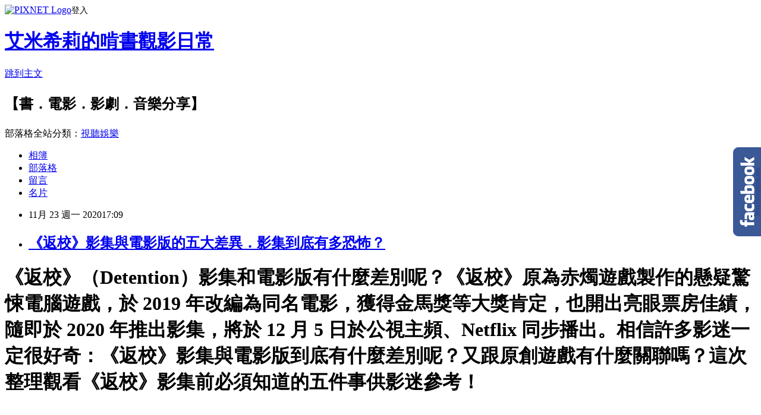

--- FILE ---
content_type: text/html; charset=utf-8
request_url: https://amesily1936.pixnet.net/blog/posts/8230121088
body_size: 47256
content:
<!DOCTYPE html><html lang="zh-TW"><head><meta charSet="utf-8"/><meta name="viewport" content="width=device-width, initial-scale=1"/><link rel="stylesheet" href="https://static.1px.tw/blog-next/_next/static/chunks/b1e52b495cc0137c.css" data-precedence="next"/><link rel="stylesheet" href="https://static.1px.tw/blog-next/public/fix.css?v=202601222001" type="text/css" data-precedence="medium"/><link rel="stylesheet" href="https://s3.1px.tw/blog/theme/choc/iframe-popup.css?v=202601222001" type="text/css" data-precedence="medium"/><link rel="stylesheet" href="https://s3.1px.tw/blog/theme/choc/plugins.min.css?v=202601222001" type="text/css" data-precedence="medium"/><link rel="stylesheet" href="https://s3.1px.tw/blog/theme/choc/openid-comment.css?v=202601222001" type="text/css" data-precedence="medium"/><link rel="stylesheet" href="https://s3.1px.tw/blog/theme/choc/style.min.css?v=202601222001" type="text/css" data-precedence="medium"/><link rel="stylesheet" href="https://s3.1px.tw/blog/theme/choc/main.min.css?v=202601222001" type="text/css" data-precedence="medium"/><link rel="stylesheet" href="https://pimg.1px.tw/amesily1936/assets/amesily1936.css?v=202601222001" type="text/css" data-precedence="medium"/><link rel="stylesheet" href="https://s3.1px.tw/blog/theme/choc/author-info.css?v=202601222001" type="text/css" data-precedence="medium"/><link rel="stylesheet" href="https://s3.1px.tw/blog/theme/choc/idlePop.min.css?v=202601222001" type="text/css" data-precedence="medium"/><link rel="preload" as="script" fetchPriority="low" href="https://static.1px.tw/blog-next/_next/static/chunks/94688e2baa9fea03.js"/><script src="https://static.1px.tw/blog-next/_next/static/chunks/41eaa5427c45ebcc.js" async=""></script><script src="https://static.1px.tw/blog-next/_next/static/chunks/e2c6231760bc85bd.js" async=""></script><script src="https://static.1px.tw/blog-next/_next/static/chunks/94bde6376cf279be.js" async=""></script><script src="https://static.1px.tw/blog-next/_next/static/chunks/426b9d9d938a9eb4.js" async=""></script><script src="https://static.1px.tw/blog-next/_next/static/chunks/turbopack-5021d21b4b170dda.js" async=""></script><script src="https://static.1px.tw/blog-next/_next/static/chunks/ff1a16fafef87110.js" async=""></script><script src="https://static.1px.tw/blog-next/_next/static/chunks/e308b2b9ce476a3e.js" async=""></script><script src="https://static.1px.tw/blog-next/_next/static/chunks/169ce1e25068f8ff.js" async=""></script><script src="https://static.1px.tw/blog-next/_next/static/chunks/d3c6eed28c1dd8e2.js" async=""></script><script src="https://static.1px.tw/blog-next/_next/static/chunks/d4d39cfc2a072218.js" async=""></script><script src="https://static.1px.tw/blog-next/_next/static/chunks/6a5d72c05b9cd4ba.js" async=""></script><script src="https://static.1px.tw/blog-next/_next/static/chunks/8af6103cf1375f47.js" async=""></script><script src="https://static.1px.tw/blog-next/_next/static/chunks/e90cbf588986111c.js" async=""></script><script src="https://static.1px.tw/blog-next/_next/static/chunks/6fc86f1438482192.js" async=""></script><script src="https://static.1px.tw/blog-next/_next/static/chunks/6d1100e43ad18157.js" async=""></script><script src="https://static.1px.tw/blog-next/_next/static/chunks/c2622454eda6e045.js" async=""></script><script src="https://static.1px.tw/blog-next/_next/static/chunks/ed01c75076819ebd.js" async=""></script><script src="https://static.1px.tw/blog-next/_next/static/chunks/a4df8fc19a9a82e6.js" async=""></script><link rel="preload" href="https://pagead2.googlesyndication.com/pagead/js/adsbygoogle.js?client=ca-pub-5269311001670056" as="script" crossorigin=""/><title>《返校》影集與電影版的五大差異．影集到底有多恐怖？</title><meta name="description" content="《返校》（Detention）影集和電影版有什麼差別呢？《返校》原為赤燭遊戲製作的懸疑驚悚電腦遊戲，於 2019 年改編為同名電影，獲得金馬獎等大獎肯定，也開出亮眼票房佳績，隨即於 2020 年推出影集，將於 12 月 5 日於公視主頻、Netflix 同步播出。相信許多影迷一定很好奇：《返校》影集與電影版到底有什麼差別呢？又跟原創遊戲有什麼關聯嗎？這次整理觀看《返校》影集前必須知道的五件事供影迷參考！ "/><meta name="author" content="艾米希莉的啃書觀影日常"/><meta name="google-adsense-platform-account" content="pub-2647689032095179"/><meta name="google-adsense-account" content="pub-5269311001670056"/><meta name="fb:app_id" content="101730233200171"/><link rel="canonical" href="https://amesily1936.pixnet.net/blog/posts/8230121088"/><meta property="og:title" content="《返校》影集與電影版的五大差異．影集到底有多恐怖？"/><meta property="og:description" content="《返校》（Detention）影集和電影版有什麼差別呢？《返校》原為赤燭遊戲製作的懸疑驚悚電腦遊戲，於 2019 年改編為同名電影，獲得金馬獎等大獎肯定，也開出亮眼票房佳績，隨即於 2020 年推出影集，將於 12 月 5 日於公視主頻、Netflix 同步播出。相信許多影迷一定很好奇：《返校》影集與電影版到底有什麼差別呢？又跟原創遊戲有什麼關聯嗎？這次整理觀看《返校》影集前必須知道的五件事供影迷參考！ "/><meta property="og:url" content="https://amesily1936.pixnet.net/blog/posts/8230121088"/><meta property="og:image" content="https://pimg.1px.tw/amesily1936/1605542623-3467963558-g.jpg"/><meta property="og:type" content="article"/><meta name="twitter:card" content="summary_large_image"/><meta name="twitter:title" content="《返校》影集與電影版的五大差異．影集到底有多恐怖？"/><meta name="twitter:description" content="《返校》（Detention）影集和電影版有什麼差別呢？《返校》原為赤燭遊戲製作的懸疑驚悚電腦遊戲，於 2019 年改編為同名電影，獲得金馬獎等大獎肯定，也開出亮眼票房佳績，隨即於 2020 年推出影集，將於 12 月 5 日於公視主頻、Netflix 同步播出。相信許多影迷一定很好奇：《返校》影集與電影版到底有什麼差別呢？又跟原創遊戲有什麼關聯嗎？這次整理觀看《返校》影集前必須知道的五件事供影迷參考！ "/><meta name="twitter:image" content="https://pimg.1px.tw/amesily1936/1605542623-3467963558-g.jpg"/><link rel="icon" href="/favicon.ico?favicon.a62c60e0.ico" sizes="32x32" type="image/x-icon"/><script src="https://static.1px.tw/blog-next/_next/static/chunks/a6dad97d9634a72d.js" noModule=""></script></head><body><!--$--><!--/$--><!--$?--><template id="B:0"></template><!--/$--><script>requestAnimationFrame(function(){$RT=performance.now()});</script><script src="https://static.1px.tw/blog-next/_next/static/chunks/94688e2baa9fea03.js" id="_R_" async=""></script><div hidden id="S:0"><script id="pixnet-vars">
        window.PIXNET = {
          post_id: "8230121088",
          name: "amesily1936",
          user_id: 0,
          blog_id: "3318083",
          display_ads: true,
          ad_options: {"chictrip":false}
        };
      </script><script type="text/javascript" src="https://code.jquery.com/jquery-latest.min.js"></script><script id="json-ld-article-script" type="application/ld+json">{"@context":"https:\u002F\u002Fschema.org","@type":"BlogPosting","isAccessibleForFree":true,"mainEntityOfPage":{"@type":"WebPage","@id":"https:\u002F\u002Famesily1936.pixnet.net\u002Fblog\u002Fposts\u002F8230121088"},"headline":"《返校》影集與電影版的五大差異．影集到底有多恐怖？","description":"\u003Cimg alt=\"返校 影集版 (Netflix、公視) 3.jpg\" src=\"https:\u002F\u002Fpic.pimg.tw\u002Famesily1936\u002F1605542623-3467963558-g_l.jpg\" title=\"返校 影集版 (Netflix、公視) 3.jpg\" width=\"720\"\u003E\u003Cbr \u002F\u003E\u003Cbr\u003E\u003Cspan style=\"font-size:16px\"\u003E《返校》（Detention）影集和電影版有什麼差別呢？《返校》原為赤燭遊戲製作的懸疑驚悚電腦遊戲，於 2019 年改編為同名電影，獲得金馬獎等大獎肯定，也開出亮眼票房佳績，隨即於 2020 年推出影集，將於 12 月 5 日於公視主頻、Netflix 同步播出。相信許多影迷一定很好奇：《返校》影集與電影版到底有什麼差別呢？又跟原創遊戲有什麼關聯嗎？這次整理觀看《返校》影集前必須知道的五件事供影迷參考！\u003C\u002Fspan\u003E\u003Cbr\u003E ","articleBody":"\u003Cp\u003E\u003Cimg alt=\"返校 影集版 (Netflix、公視) 3.jpg\" src=\"https:\u002F\u002Fpimg.1px.tw\u002Famesily1936\u002F1605542623-3467963558-g.jpg\" title=\"返校 影集版 (Netflix、公視) 3.jpg\" width=\"720\"\u003E\u003C\u002Fp\u003E\n\n\u003Ch1\u003E\u003Cspan style=\"font-family:times new roman,times,serif\"\u003E\u003Cspan style=\"font-size:16px\"\u003E《返校》（Detention）影集和電影版有什麼差別呢？《返校》原為赤燭遊戲製作的懸疑驚悚電腦遊戲，於 2019 年改編為同名電影，獲得金馬獎等大獎肯定，也開出亮眼票房佳績，隨即於 2020 年推出影集，將於 12 月 5 日於公視主頻、Netflix 同步播出。相信許多影迷一定很好奇：《返校》影集與電影版到底有什麼差別呢？又跟原創遊戲有什麼關聯嗎？這次整理觀看《返校》影集前必須知道的五件事供影迷參考！\u003C\u002Fspan\u003E\u003C\u002Fspan\u003E\u003C\u002Fh1\u003E\n\n\u003Cp\u003E&nbsp;\u003C\u002Fp\u003E\n\n\u003Cp style=\"text-align:center\"\u003E\u003Cimg alt=\"返校 影集版 (Netflix、公視) 7.jpg\" height=\"433\" src=\"https:\u002F\u002Fpimg.1px.tw\u002Famesily1936\u002F1605542625-4047482089-g.jpg\" title=\"返校 影集版 (Netflix、公視) 7.jpg\" width=\"650\"\u003E\u003C\u002Fp\u003E\n\n\u003Ch2\u003E\u003Cbr\u003E\n\u003Cstrong\u003E\u003Cspan style=\"color:#F28582\"\u003E\u003Cspan style=\"font-size:18px\"\u003E\u003Cspan style=\"font-family:times new roman,times,serif\"\u003E一、時間背景\u003C\u002Fspan\u003E\u003C\u002Fspan\u003E\u003C\u002Fspan\u003E\u003C\u002Fstrong\u003E\u003C\u002Fh2\u003E\n\n\u003Cp\u003E\u003Cspan style=\"font-family:times new roman,times,serif\"\u003E\u003Cspan style=\"font-size:16px\"\u003E電影版故事發生在1962年白色恐怖時期，影集版故事則是發生於「學姊」方芮欣跳樓自殺的三十年後（1999年），也就是白色恐怖時期結束，且已解嚴的時代。\u003C\u002Fspan\u003E\u003C\u002Fspan\u003E\u003C\u002Fp\u003E\n\n\u003Cp\u003E\u003Cbr\u003E\n\u003Cscript async=\"\" src=\"https:\u002F\u002Fpagead2.googlesyndication.com\u002Fpagead\u002Fjs\u002Fadsbygoogle.js\"\u003E\u003C\u002Fscript\u003E\u003C!-- common --\u003E\u003Cins class=\"adsbygoogle\" style=\"display:block\" data-ad-client=\"ca-pub-5269311001670056\" data-ad-slot=\"5760191397\" data-ad-format=\"auto\" data-full-width-responsive=\"true\"\u003E\u003C\u002Fins\u003E\u003Cscript\u003E\n     (adsbygoogle = window.adsbygoogle || []).push({});\n\u003C\u002Fscript\u003E\u003C\u002Fp\u003E\n\n\u003Cp\u003E\u003Cbr\u003E\n\u003Cspan style=\"font-family:times new roman,times,serif\"\u003E\u003Cspan style=\"font-size:16px\"\u003E儘管解嚴後，已經沒有像過去那麼嚴肅、拘謹，但翠華中學仍延續過去留下的威權與傳統，學生依舊不能帶課外讀物到學校，各種嚴格的校規也仍存在，不守秩序、成績落後者都會受到懲處。\u003C\u002Fspan\u003E\u003C\u002Fspan\u003E\u003C\u002Fp\u003E\n\n\u003Cp\u003E\u003Cbr\u003E\n&nbsp;\u003C\u002Fp\u003E\n\n\u003Cp style=\"text-align:center\"\u003E\u003Cimg alt=\"返校 影集版 (Netflix、公視) 4.jpg\" height=\"434\" src=\"https:\u002F\u002Fpimg.1px.tw\u002Famesily1936\u002F1605542624-917611101-g.jpg\" title=\"返校 影集版 (Netflix、公視) 4.jpg\" width=\"650\"\u003E\u003C\u002Fp\u003E\n\n\u003Cp\u003E&nbsp;\u003C\u002Fp\u003E\n\n\u003Ch2\u003E\u003Cspan style=\"color:#F28582\"\u003E\u003Cstrong\u003E\u003Cspan style=\"font-size:18px\"\u003E\u003Cspan style=\"font-family:times new roman,times,serif\"\u003E二、主角\u003C\u002Fspan\u003E\u003C\u002Fspan\u003E\u003C\u002Fstrong\u003E\u003C\u002Fspan\u003E\u003C\u002Fh2\u003E\n\n\u003Cp\u003E\u003Cspan style=\"font-family:times new roman,times,serif\"\u003E\u003Cspan style=\"font-size:16px\"\u003E時間背景設定不同，理所當然地影集的主角都是新角色，不過我們熟悉的方芮欣學姊、魏仲廷、白國鋒教官都還在，也有許多回顧1930年翠華中學發生悲劇前的畫面，讓我們再度感受不同時代所交織的悲歌。\u003C\u002Fspan\u003E\u003C\u002Fspan\u003E\u003Cbr\u003E\n&nbsp;\u003C\u002Fp\u003E\n\n\u003Cp\u003E&nbsp;\u003C\u002Fp\u003E\n\u003Cscript async=\"\" src=\"https:\u002F\u002Fpagead2.googlesyndication.com\u002Fpagead\u002Fjs\u002Fadsbygoogle.js\"\u003E\u003C\u002Fscript\u003E\u003C!-- common --\u003E\u003Cins class=\"adsbygoogle\" style=\"display:block\" data-ad-client=\"ca-pub-5269311001670056\" data-ad-slot=\"5760191397\" data-ad-format=\"auto\" data-full-width-responsive=\"true\"\u003E\u003C\u002Fins\u003E\u003Cscript\u003E\n     (adsbygoogle = window.adsbygoogle || []).push({});\n\u003C\u002Fscript\u003E\n\n\u003Cp\u003E\u003Cbr\u003E\n\u003Cspan style=\"font-family:times new roman,times,serif\"\u003E\u003Cspan style=\"font-size:16px\"\u003E影集《返校》主要聚焦於1999年轉學到翠華中學的少女——劉芸香，在闖入校園禁地後，意外發現仍遊蕩的鬼魂以及被塵封數十年的悲劇與真相，也進而與30年前墜樓身亡的女學生方芮欣產生連結……。\u003C\u002Fspan\u003E\u003C\u002Fspan\u003E\u003C\u002Fp\u003E\n\n\u003Cp\u003E&nbsp;\u003C\u002Fp\u003E\n\n\u003Cp\u003E&nbsp;\u003C\u002Fp\u003E\n\n\u003Cp style=\"text-align:center\"\u003E\u003Cimg alt=\"返校 影集版 (Netflix、公視) 1.jpg\" height=\"433\" src=\"https:\u002F\u002Fpimg.1px.tw\u002Famesily1936\u002F1605542623-3052902747-g.jpg\" title=\"返校 影集版 (Netflix、公視) 1.jpg\" width=\"650\"\u003E\u003C\u002Fp\u003E\n\n\u003Cp\u003E&nbsp;\u003C\u002Fp\u003E\n\n\u003Ch2\u003E\u003Cstrong\u003E\u003Cspan style=\"color:#F28582\"\u003E\u003Cspan style=\"font-size:18px\"\u003E\u003Cspan style=\"font-family:times new roman,times,serif\"\u003E三、探討議題\u003C\u002Fspan\u003E\u003C\u002Fspan\u003E\u003C\u002Fspan\u003E\u003C\u002Fstrong\u003E\u003C\u002Fh2\u003E\n\n\u003Cp\u003E\u003Cspan style=\"font-family:times new roman,times,serif\"\u003E\u003Cspan style=\"font-size:16px\"\u003E電影版著重於描繪「自由」的可貴，敘述白色恐怖時期人民受到政府的嚴酷對待，並了解現今所擁有的言論與思想自由是過去多少人用血淚所換來的。\u003C\u002Fspan\u003E\u003C\u002Fspan\u003E\u003Cbr\u003E\n&nbsp;\u003C\u002Fp\u003E\n\n\u003Cp\u003E&nbsp;\u003C\u002Fp\u003E\n\u003Cscript async=\"\" src=\"https:\u002F\u002Fpagead2.googlesyndication.com\u002Fpagead\u002Fjs\u002Fadsbygoogle.js\"\u003E\u003C\u002Fscript\u003E\u003C!-- common --\u003E\u003Cins class=\"adsbygoogle\" style=\"display:block\" data-ad-client=\"ca-pub-5269311001670056\" data-ad-slot=\"5760191397\" data-ad-format=\"auto\" data-full-width-responsive=\"true\"\u003E\u003C\u002Fins\u003E\u003Cscript\u003E\n     (adsbygoogle = window.adsbygoogle || []).push({});\n\u003C\u002Fscript\u003E\n\n\u003Cp\u003E\u003Cbr\u003E\n\u003Cspan style=\"font-family:times new roman,times,serif\"\u003E\u003Cspan style=\"font-size:16px\"\u003E影集版同樣講述的也是「自由」，但比較著重於「個人」的身心自由，雖然在1990年代，社會已不像過去那麼嚴峻，人們可以創作、讀外國讀物、接收外界知識，但是礙於當時的大環境與教育體制，父母期許孩子們能讀好書，將來才能賺大錢，無形之中限制了他們未來的發展方向，也可惜了他們原有的天賦及才藝。\u003C\u002Fspan\u003E\u003C\u002Fspan\u003E\u003Cbr\u003E\n&nbsp;\u003C\u002Fp\u003E\n\n\u003Cp\u003E&nbsp;\u003C\u002Fp\u003E\n\u003Cscript async=\"\" src=\"https:\u002F\u002Fpagead2.googlesyndication.com\u002Fpagead\u002Fjs\u002Fadsbygoogle.js\"\u003E\u003C\u002Fscript\u003E\u003C!-- common --\u003E\u003Cins class=\"adsbygoogle\" style=\"display:block\" data-ad-client=\"ca-pub-5269311001670056\" data-ad-slot=\"5760191397\" data-ad-format=\"auto\" data-full-width-responsive=\"true\"\u003E\u003C\u002Fins\u003E\u003Cscript\u003E\n     (adsbygoogle = window.adsbygoogle || []).push({});\n\u003C\u002Fscript\u003E\n\n\u003Cp\u003E\u003Cbr\u003E\n\u003Cspan style=\"font-family:times new roman,times,serif\"\u003E\u003Cspan style=\"font-size:16px\"\u003E「我是誰」是影集所要探討的主旨，既然威權時代已不在，是否也該解開綁束自我的枷鎖，讓每個人活出自我，並追逐嚮往的理想與未來。\u003C\u002Fspan\u003E\u003C\u002Fspan\u003E\u003C\u002Fp\u003E\n\n\u003Cp\u003E\u003Cbr\u003E\n&nbsp;\u003C\u002Fp\u003E\n\n\u003Cp style=\"text-align:center\"\u003E\u003Cimg alt=\"返校 影集版 (Netflix、公視) 9.jpg\" height=\"433\" src=\"https:\u002F\u002Fpimg.1px.tw\u002Famesily1936\u002F1605542623-3853188957-g.jpg\" title=\"返校 影集版 (Netflix、公視) 9.jpg\" width=\"650\"\u003E\u003C\u002Fp\u003E\n\n\u003Ch2\u003E\u003Cbr\u003E\n\u003Cstrong\u003E\u003Cspan style=\"color:#F28582\"\u003E\u003Cspan style=\"font-size:18px\"\u003E\u003Cspan style=\"font-family:times new roman,times,serif\"\u003E四、魍魎\u003C\u002Fspan\u003E\u003C\u002Fspan\u003E\u003C\u002Fspan\u003E\u003C\u002Fstrong\u003E\u003C\u002Fh2\u003E\n\n\u003Cp\u003E\u003Cspan style=\"font-family:times new roman,times,serif\"\u003E\u003Cspan style=\"font-size:16px\"\u003E電影版最令人印象深刻的便是不斷跟隨著方芮欣的無臉魍魎，無論是魍魎還是鬼魂都象徵著方芮欣無法面對的冤屈、怨念與罪惡感，因此才有那句經典台詞：\u003Cspan style=\"color:#FCA544\"\u003E「你是忘記了，還是害怕想起來？」\u003C\u002Fspan\u003E\u003C\u002Fspan\u003E\u003C\u002Fspan\u003E\u003Cbr\u003E\n&nbsp;\u003C\u002Fp\u003E\n\n\u003Cp\u003E&nbsp;\u003C\u002Fp\u003E\n\u003Cscript async=\"\" src=\"https:\u002F\u002Fpagead2.googlesyndication.com\u002Fpagead\u002Fjs\u002Fadsbygoogle.js\"\u003E\u003C\u002Fscript\u003E\u003C!-- common --\u003E\u003Cins class=\"adsbygoogle\" style=\"display:block\" data-ad-client=\"ca-pub-5269311001670056\" data-ad-slot=\"5760191397\" data-ad-format=\"auto\" data-full-width-responsive=\"true\"\u003E\u003C\u002Fins\u003E\u003Cscript\u003E\n     (adsbygoogle = window.adsbygoogle || []).push({});\n\u003C\u002Fscript\u003E\n\n\u003Cp\u003E\u003Cbr\u003E\n\u003Cspan style=\"font-family:times new roman,times,serif\"\u003E\u003Cspan style=\"font-size:16px\"\u003E影集版同樣忠於遊戲「除魍魎」的宗旨，也延續電影中那些縈繞於校園且陰魂不散的怨恨，更是述說塵封於歷史的辛酸血淚，然而，影集所要除去的鬼怪不僅僅是遊走於凡間的孤魂野鬼，還有存在於人們心中的魔鬼，有時候心魔可以比任何怪物還恐怖，當它佔據心智，任何瘋狂、傷人的事情都會做出來。\u003C\u002Fspan\u003E\u003C\u002Fspan\u003E\u003C\u002Fp\u003E\n\n\u003Cp\u003E\u003Cspan style=\"font-family:times new roman,times,serif\"\u003E\u003Cspan style=\"font-size:16px\"\u003E《返校》將透過新角色劉芸香探索內心最黑暗的一面，亦如電影及遊戲主角方芮欣，那些曾經背負的瘡疤、傷痛、愧疚、悔恨是否能被正視？是否能讓人有勇氣面對並消除它以重拾光明？\u003C\u002Fspan\u003E\u003C\u002Fspan\u003E\u003C\u002Fp\u003E\n\n\u003Cp\u003E\u003Cbr\u003E\n&nbsp;\u003C\u002Fp\u003E\n\n\u003Cp style=\"text-align:center\"\u003E\u003Cimg alt=\"返校 影集版 (Netflix、公視) 14.jpg\" height=\"352\" src=\"https:\u002F\u002Fpimg.1px.tw\u002Famesily1936\u002F1605542623-1374351535-g.jpg\" title=\"返校 影集版 (Netflix、公視) 14.jpg\" width=\"650\"\u003E\u003C\u002Fp\u003E\n\n\u003Ch2\u003E\u003Cspan style=\"font-size:18px\"\u003E\u003Cspan style=\"color:#F28582\"\u003E\u003Cstrong\u003E\u003Cspan style=\"font-family:times new roman,times,serif\"\u003E五、恐怖程度（以影集前兩集與電影相比）\u003C\u002Fspan\u003E\u003C\u002Fstrong\u003E\u003C\u002Fspan\u003E\u003C\u002Fspan\u003E\u003C\u002Fh2\u003E\n\n\u003Cp\u003E\u003Cspan style=\"font-family:times new roman,times,serif\"\u003E\u003Cspan style=\"font-size:16px\"\u003E因為金馬影展僅有搶先播映前兩集，故只以前兩集的恐怖程度與電影相比。\u003C\u002Fspan\u003E\u003C\u002Fspan\u003E\u003C\u002Fp\u003E\n\n\u003Cp\u003E\u003Cspan style=\"font-family:times new roman,times,serif\"\u003E\u003Cspan style=\"font-size:16px\"\u003E電影整體的故事發展是與遊戲相互對應，因此，很容易就能襯托出驚悚氛圍，由於影集是全新的故事，很難讓人預期到會發生怎麼樣的情節，故有比較多驚喜，不過，影集並沒有像電影一樣，幾乎將駭人恐怖的片段都會集在一起，而是平均分散於某個段落，加上中間還會穿插一些幽默詼諧的情節，會有比較多緩和緊繃情緒的空間，所以是有比電影還要沒那麼嚇人。\u003C\u002Fspan\u003E\u003C\u002Fspan\u003E\u003Cbr\u003E\n&nbsp;\u003C\u002Fp\u003E\n\n\u003Cp\u003E&nbsp;\u003C\u002Fp\u003E\n\u003Cscript async=\"\" src=\"https:\u002F\u002Fpagead2.googlesyndication.com\u002Fpagead\u002Fjs\u002Fadsbygoogle.js\"\u003E\u003C\u002Fscript\u003E\u003C!-- common --\u003E\u003Cins class=\"adsbygoogle\" style=\"display:block\" data-ad-client=\"ca-pub-5269311001670056\" data-ad-slot=\"5760191397\" data-ad-format=\"auto\" data-full-width-responsive=\"true\"\u003E\u003C\u002Fins\u003E\u003Cscript\u003E\n     (adsbygoogle = window.adsbygoogle || []).push({});\n\u003C\u002Fscript\u003E\n\n\u003Cp\u003E\u003Cbr\u003E\n\u003Cspan style=\"font-family:times new roman,times,serif\"\u003E\u003Cspan style=\"font-size:16px\"\u003E儘管如此，畢竟《返校》影集尚未播畢，不敢保證後續幾集是不是一集比一集恐怖，但可以確定的是第2集確實有比第1集還要更毛骨悚然些\u003Cspan style=\"color:#FCA544\"\u003E（在看影展的時候，某段讓不少人嚇到叫出來）\u003C\u002Fspan\u003E，看來越到後面的集數會有更多駭人的情節，所以還是可以期待一下！\u003C\u002Fspan\u003E\u003C\u002Fspan\u003E\u003C\u002Fp\u003E\n\n\u003Cp\u003E&nbsp;\u003C\u002Fp\u003E\n\n\u003Cp\u003E&nbsp;\u003C\u002Fp\u003E\n\n\u003Chr\u003E\n\u003Cp\u003E\u003Cimg alt=\"返校 影集版 (Netflix、公視) 13.jpg\" src=\"https:\u002F\u002Fpimg.1px.tw\u002Famesily1936\u002F1605542624-2258574354-g.jpg\" title=\"返校 影集版 (Netflix、公視) 13.jpg\" width=\"650\"\u003E\u003C\u002Fp\u003E\n\n\u003Cp\u003E\u003Cstrong\u003E\u003Cspan style=\"color:#F28582\"\u003E\u003Cspan style=\"font-size:18px\"\u003E\u003Cspan style=\"font-family:times new roman,times,serif\"\u003E片名｜返校（影集） Detension The Series\u003C\u002Fspan\u003E\u003C\u002Fspan\u003E\u003C\u002Fspan\u003E\u003C\u002Fstrong\u003E\u003C\u002Fp\u003E\n\n\u003Cp\u003E\u003Cspan style=\"font-family:times new roman,times,serif\"\u003E\u003Cspan style=\"font-size:16px\"\u003E導演｜蘇奕瑄、莊翔安、劉易\u003C\u002Fspan\u003E\u003C\u002Fspan\u003E\u003C\u002Fp\u003E\n\n\u003Cp\u003E\u003Cspan style=\"font-family:times new roman,times,serif\"\u003E\u003Cspan style=\"font-size:16px\"\u003E演員｜韓寧、李玲葦、黃冠智、姚淳耀、\u003Cbr\u003E\n&nbsp; &nbsp; &nbsp; &nbsp; &nbsp; &nbsp;趙正平、鄭家榆、房思瑜、蔡瑞雪\u003C\u002Fspan\u003E\u003C\u002Fspan\u003E\u003C\u002Fp\u003E\n\n\u003Cp\u003E\u003Cspan style=\"font-family:times new roman,times,serif\"\u003E\u003Cspan style=\"font-size:16px\"\u003E類型｜懸疑驚悚、電玩改編\u003C\u002Fspan\u003E\u003C\u002Fspan\u003E\u003C\u002Fp\u003E\n\n\u003Cp\u003E\u003Cspan style=\"font-family:times new roman,times,serif\"\u003E\u003Cspan style=\"font-size:16px\"\u003E集數｜共 8 集\u003C\u002Fspan\u003E\u003C\u002Fspan\u003E\u003C\u002Fp\u003E\n\n\u003Cp\u003E\u003Cspan style=\"font-family:times new roman,times,serif\"\u003E\u003Cspan style=\"font-size:16px\"\u003E片長｜約 60 分鐘\u003C\u002Fspan\u003E\u003C\u002Fspan\u003E\u003C\u002Fp\u003E\n\n\u003Cp\u003E\u003Cspan style=\"font-family:times new roman,times,serif\"\u003E\u003Cspan style=\"font-size:16px\"\u003E播出日｜2020.12.05 —— 2020.12.26&nbsp;\u003C\u002Fspan\u003E\u003C\u002Fspan\u003E\u003C\u002Fp\u003E\n\n\u003Cp\u003E\u003Cspan style=\"font-family:times new roman,times,serif\"\u003E\u003Cspan style=\"font-size:16px\"\u003E播出時間｜每週六 21:00 播出（一次播兩集）\u003C\u002Fspan\u003E\u003C\u002Fspan\u003E\u003C\u002Fp\u003E\n\n\u003Cp\u003E\u003Cspan style=\"font-family:times new roman,times,serif\"\u003E\u003Cspan style=\"font-size:16px\"\u003E播出平台｜公視主頻、Netflix（週六更新）\u003Cbr\u003E\n&nbsp; &nbsp; &nbsp; &nbsp; &nbsp; &nbsp; &nbsp; &nbsp; &nbsp; &nbsp; 公視＋（週日更新）\u003C\u002Fspan\u003E\u003C\u002Fspan\u003E\u003C\u002Fp\u003E\n\n\u003Cp\u003E\u003Cspan style=\"font-size:18px\"\u003E\u003Cstrong\u003E\u003Ca href=\"https:\u002F\u002Fwww.youtube.com\u002Fwatch?v=nkgZorda8s0\" target=\"_blank\"\u003E\u003Cspan style=\"color:#F28582\"\u003E\u003Cspan style=\"font-family:times new roman,times,serif\"\u003E▶ 觀看《返校》影集預告\u003C\u002Fspan\u003E\u003C\u002Fspan\u003E\u003C\u002Fa\u003E\u003C\u002Fstrong\u003E\u003C\u002Fspan\u003E\u003C\u002Fp\u003E\n\n\u003Cp\u003E\u003Cspan style=\"font-size:18px\"\u003E\u003Cstrong\u003E\u003Ca href=\"https:\u002F\u002Fwww.netflix.com\u002Fhk\u002Ftitle\u002F81329144\" target=\"_blank\"\u003E\u003Cspan style=\"color:#F28582\"\u003E\u003Cspan style=\"font-family:times new roman,times,serif\"\u003E▶ 線上看《返校》影集&nbsp;\u003C\u002Fspan\u003E\u003C\u002Fspan\u003E\u003C\u002Fa\u003E\u003C\u002Fstrong\u003E\u003C\u002Fspan\u003E\u003C\u002Fp\u003E\n\n\u003Cp\u003E&nbsp;\u003C\u002Fp\u003E\n\n\u003Cp\u003E&nbsp;\u003C\u002Fp\u003E\n\n\u003Cp\u003E&nbsp;\u003C\u002Fp\u003E\n\n\u003Cp\u003E&nbsp;\u003C\u002Fp\u003E\n","image":["https:\u002F\u002Fpimg.1px.tw\u002Famesily1936\u002F1605542623-3467963558-g.jpg"],"author":{"@type":"Person","name":"艾米希莉的啃書觀影日常","url":"https:\u002F\u002Fwww.pixnet.net\u002Fpcard\u002Famesily1936"},"publisher":{"@type":"Organization","name":"艾米希莉的啃書觀影日常","logo":{"@type":"ImageObject","url":"https:\u002F\u002Fs3.1px.tw\u002Fblog\u002Fcommon\u002Favatar\u002Fblog_cover_dark.jpg"}},"datePublished":"2020-11-23T09:09:54.000Z","dateModified":"","keywords":[],"articleSection":"Netflix影集／驚悚、恐怖"}</script><template id="P:1"></template><template id="P:2"></template><template id="P:3"></template><section aria-label="Notifications alt+T" tabindex="-1" aria-live="polite" aria-relevant="additions text" aria-atomic="false"></section></div><script>(self.__next_f=self.__next_f||[]).push([0])</script><script>self.__next_f.push([1,"1:\"$Sreact.fragment\"\n3:I[39756,[\"https://static.1px.tw/blog-next/_next/static/chunks/ff1a16fafef87110.js\",\"https://static.1px.tw/blog-next/_next/static/chunks/e308b2b9ce476a3e.js\"],\"default\"]\n4:I[53536,[\"https://static.1px.tw/blog-next/_next/static/chunks/ff1a16fafef87110.js\",\"https://static.1px.tw/blog-next/_next/static/chunks/e308b2b9ce476a3e.js\"],\"default\"]\n6:I[97367,[\"https://static.1px.tw/blog-next/_next/static/chunks/ff1a16fafef87110.js\",\"https://static.1px.tw/blog-next/_next/static/chunks/e308b2b9ce476a3e.js\"],\"OutletBoundary\"]\n8:I[97367,[\"https://static.1px.tw/blog-next/_next/static/chunks/ff1a16fafef87110.js\",\"https://static.1px.tw/blog-next/_next/static/chunks/e308b2b9ce476a3e.js\"],\"ViewportBoundary\"]\na:I[97367,[\"https://static.1px.tw/blog-next/_next/static/chunks/ff1a16fafef87110.js\",\"https://static.1px.tw/blog-next/_next/static/chunks/e308b2b9ce476a3e.js\"],\"MetadataBoundary\"]\nc:I[63491,[\"https://static.1px.tw/blog-next/_next/static/chunks/169ce1e25068f8ff.js\",\"https://static.1px.tw/blog-next/_next/static/chunks/d3c6eed28c1dd8e2.js\"],\"default\"]\n:HL[\"https://static.1px.tw/blog-next/_next/static/chunks/b1e52b495cc0137c.css\",\"style\"]\n"])</script><script>self.__next_f.push([1,"0:{\"P\":null,\"b\":\"JQ_Jy432Rf5mCJvB01Y9Z\",\"c\":[\"\",\"blog\",\"posts\",\"8230121088\"],\"q\":\"\",\"i\":false,\"f\":[[[\"\",{\"children\":[\"blog\",{\"children\":[\"posts\",{\"children\":[[\"id\",\"8230121088\",\"d\"],{\"children\":[\"__PAGE__\",{}]}]}]}]},\"$undefined\",\"$undefined\",true],[[\"$\",\"$1\",\"c\",{\"children\":[[[\"$\",\"script\",\"script-0\",{\"src\":\"https://static.1px.tw/blog-next/_next/static/chunks/d4d39cfc2a072218.js\",\"async\":true,\"nonce\":\"$undefined\"}],[\"$\",\"script\",\"script-1\",{\"src\":\"https://static.1px.tw/blog-next/_next/static/chunks/6a5d72c05b9cd4ba.js\",\"async\":true,\"nonce\":\"$undefined\"}],[\"$\",\"script\",\"script-2\",{\"src\":\"https://static.1px.tw/blog-next/_next/static/chunks/8af6103cf1375f47.js\",\"async\":true,\"nonce\":\"$undefined\"}]],\"$L2\"]}],{\"children\":[[\"$\",\"$1\",\"c\",{\"children\":[null,[\"$\",\"$L3\",null,{\"parallelRouterKey\":\"children\",\"error\":\"$undefined\",\"errorStyles\":\"$undefined\",\"errorScripts\":\"$undefined\",\"template\":[\"$\",\"$L4\",null,{}],\"templateStyles\":\"$undefined\",\"templateScripts\":\"$undefined\",\"notFound\":\"$undefined\",\"forbidden\":\"$undefined\",\"unauthorized\":\"$undefined\"}]]}],{\"children\":[[\"$\",\"$1\",\"c\",{\"children\":[null,[\"$\",\"$L3\",null,{\"parallelRouterKey\":\"children\",\"error\":\"$undefined\",\"errorStyles\":\"$undefined\",\"errorScripts\":\"$undefined\",\"template\":[\"$\",\"$L4\",null,{}],\"templateStyles\":\"$undefined\",\"templateScripts\":\"$undefined\",\"notFound\":\"$undefined\",\"forbidden\":\"$undefined\",\"unauthorized\":\"$undefined\"}]]}],{\"children\":[[\"$\",\"$1\",\"c\",{\"children\":[null,[\"$\",\"$L3\",null,{\"parallelRouterKey\":\"children\",\"error\":\"$undefined\",\"errorStyles\":\"$undefined\",\"errorScripts\":\"$undefined\",\"template\":[\"$\",\"$L4\",null,{}],\"templateStyles\":\"$undefined\",\"templateScripts\":\"$undefined\",\"notFound\":\"$undefined\",\"forbidden\":\"$undefined\",\"unauthorized\":\"$undefined\"}]]}],{\"children\":[[\"$\",\"$1\",\"c\",{\"children\":[\"$L5\",[[\"$\",\"link\",\"0\",{\"rel\":\"stylesheet\",\"href\":\"https://static.1px.tw/blog-next/_next/static/chunks/b1e52b495cc0137c.css\",\"precedence\":\"next\",\"crossOrigin\":\"$undefined\",\"nonce\":\"$undefined\"}],[\"$\",\"script\",\"script-0\",{\"src\":\"https://static.1px.tw/blog-next/_next/static/chunks/6fc86f1438482192.js\",\"async\":true,\"nonce\":\"$undefined\"}],[\"$\",\"script\",\"script-1\",{\"src\":\"https://static.1px.tw/blog-next/_next/static/chunks/6d1100e43ad18157.js\",\"async\":true,\"nonce\":\"$undefined\"}],[\"$\",\"script\",\"script-2\",{\"src\":\"https://static.1px.tw/blog-next/_next/static/chunks/c2622454eda6e045.js\",\"async\":true,\"nonce\":\"$undefined\"}],[\"$\",\"script\",\"script-3\",{\"src\":\"https://static.1px.tw/blog-next/_next/static/chunks/ed01c75076819ebd.js\",\"async\":true,\"nonce\":\"$undefined\"}],[\"$\",\"script\",\"script-4\",{\"src\":\"https://static.1px.tw/blog-next/_next/static/chunks/a4df8fc19a9a82e6.js\",\"async\":true,\"nonce\":\"$undefined\"}]],[\"$\",\"$L6\",null,{\"children\":\"$@7\"}]]}],{},null,false,false]},null,false,false]},null,false,false]},null,false,false]},null,false,false],[\"$\",\"$1\",\"h\",{\"children\":[null,[\"$\",\"$L8\",null,{\"children\":\"$@9\"}],[\"$\",\"$La\",null,{\"children\":\"$@b\"}],null]}],false]],\"m\":\"$undefined\",\"G\":[\"$c\",[]],\"S\":false}\n"])</script><script>self.__next_f.push([1,"9:[[\"$\",\"meta\",\"0\",{\"charSet\":\"utf-8\"}],[\"$\",\"meta\",\"1\",{\"name\":\"viewport\",\"content\":\"width=device-width, initial-scale=1\"}]]\n"])</script><script>self.__next_f.push([1,"d:I[79520,[\"https://static.1px.tw/blog-next/_next/static/chunks/d4d39cfc2a072218.js\",\"https://static.1px.tw/blog-next/_next/static/chunks/6a5d72c05b9cd4ba.js\",\"https://static.1px.tw/blog-next/_next/static/chunks/8af6103cf1375f47.js\"],\"\"]\n10:I[2352,[\"https://static.1px.tw/blog-next/_next/static/chunks/d4d39cfc2a072218.js\",\"https://static.1px.tw/blog-next/_next/static/chunks/6a5d72c05b9cd4ba.js\",\"https://static.1px.tw/blog-next/_next/static/chunks/8af6103cf1375f47.js\"],\"AdultWarningModal\"]\n11:I[69182,[\"https://static.1px.tw/blog-next/_next/static/chunks/d4d39cfc2a072218.js\",\"https://static.1px.tw/blog-next/_next/static/chunks/6a5d72c05b9cd4ba.js\",\"https://static.1px.tw/blog-next/_next/static/chunks/8af6103cf1375f47.js\"],\"HydrationComplete\"]\n12:I[12985,[\"https://static.1px.tw/blog-next/_next/static/chunks/d4d39cfc2a072218.js\",\"https://static.1px.tw/blog-next/_next/static/chunks/6a5d72c05b9cd4ba.js\",\"https://static.1px.tw/blog-next/_next/static/chunks/8af6103cf1375f47.js\"],\"NuqsAdapter\"]\n13:I[82782,[\"https://static.1px.tw/blog-next/_next/static/chunks/d4d39cfc2a072218.js\",\"https://static.1px.tw/blog-next/_next/static/chunks/6a5d72c05b9cd4ba.js\",\"https://static.1px.tw/blog-next/_next/static/chunks/8af6103cf1375f47.js\"],\"RefineContext\"]\n14:I[29306,[\"https://static.1px.tw/blog-next/_next/static/chunks/d4d39cfc2a072218.js\",\"https://static.1px.tw/blog-next/_next/static/chunks/6a5d72c05b9cd4ba.js\",\"https://static.1px.tw/blog-next/_next/static/chunks/8af6103cf1375f47.js\",\"https://static.1px.tw/blog-next/_next/static/chunks/e90cbf588986111c.js\",\"https://static.1px.tw/blog-next/_next/static/chunks/d3c6eed28c1dd8e2.js\"],\"default\"]\n2:[\"$\",\"html\",null,{\"lang\":\"zh-TW\",\"children\":[[\"$\",\"$Ld\",null,{\"id\":\"google-tag-manager\",\"strategy\":\"afterInteractive\",\"children\":\"\\n(function(w,d,s,l,i){w[l]=w[l]||[];w[l].push({'gtm.start':\\nnew Date().getTime(),event:'gtm.js'});var f=d.getElementsByTagName(s)[0],\\nj=d.createElement(s),dl=l!='dataLayer'?'\u0026l='+l:'';j.async=true;j.src=\\n'https://www.googletagmanager.com/gtm.js?id='+i+dl;f.parentNode.insertBefore(j,f);\\n})(window,document,'script','dataLayer','GTM-TRLQMPKX');\\n  \"}],\"$Le\",\"$Lf\",[\"$\",\"body\",null,{\"children\":[[\"$\",\"$L10\",null,{\"display\":false}],[\"$\",\"$L11\",null,{}],[\"$\",\"$L12\",null,{\"children\":[\"$\",\"$L13\",null,{\"children\":[\"$\",\"$L3\",null,{\"parallelRouterKey\":\"children\",\"error\":\"$undefined\",\"errorStyles\":\"$undefined\",\"errorScripts\":\"$undefined\",\"template\":[\"$\",\"$L4\",null,{}],\"templateStyles\":\"$undefined\",\"templateScripts\":\"$undefined\",\"notFound\":[[\"$\",\"$L14\",null,{}],[]],\"forbidden\":\"$undefined\",\"unauthorized\":\"$undefined\"}]}]}]]}]]}]\n"])</script><script>self.__next_f.push([1,"e:null\nf:[\"$\",\"$Ld\",null,{\"async\":true,\"src\":\"https://pagead2.googlesyndication.com/pagead/js/adsbygoogle.js?client=ca-pub-5269311001670056\",\"crossOrigin\":\"anonymous\",\"strategy\":\"afterInteractive\"}]\n"])</script><script>self.__next_f.push([1,"16:I[27201,[\"https://static.1px.tw/blog-next/_next/static/chunks/ff1a16fafef87110.js\",\"https://static.1px.tw/blog-next/_next/static/chunks/e308b2b9ce476a3e.js\"],\"IconMark\"]\n5:[[\"$\",\"script\",null,{\"id\":\"pixnet-vars\",\"children\":\"\\n        window.PIXNET = {\\n          post_id: \\\"8230121088\\\",\\n          name: \\\"amesily1936\\\",\\n          user_id: 0,\\n          blog_id: \\\"3318083\\\",\\n          display_ads: true,\\n          ad_options: {\\\"chictrip\\\":false}\\n        };\\n      \"}],\"$L15\"]\n"])</script><script>self.__next_f.push([1,"b:[[\"$\",\"title\",\"0\",{\"children\":\"《返校》影集與電影版的五大差異．影集到底有多恐怖？\"}],[\"$\",\"meta\",\"1\",{\"name\":\"description\",\"content\":\"《返校》（Detention）影集和電影版有什麼差別呢？《返校》原為赤燭遊戲製作的懸疑驚悚電腦遊戲，於 2019 年改編為同名電影，獲得金馬獎等大獎肯定，也開出亮眼票房佳績，隨即於 2020 年推出影集，將於 12 月 5 日於公視主頻、Netflix 同步播出。相信許多影迷一定很好奇：《返校》影集與電影版到底有什麼差別呢？又跟原創遊戲有什麼關聯嗎？這次整理觀看《返校》影集前必須知道的五件事供影迷參考！ \"}],[\"$\",\"meta\",\"2\",{\"name\":\"author\",\"content\":\"艾米希莉的啃書觀影日常\"}],[\"$\",\"meta\",\"3\",{\"name\":\"google-adsense-platform-account\",\"content\":\"pub-2647689032095179\"}],[\"$\",\"meta\",\"4\",{\"name\":\"google-adsense-account\",\"content\":\"pub-5269311001670056\"}],[\"$\",\"meta\",\"5\",{\"name\":\"fb:app_id\",\"content\":\"101730233200171\"}],[\"$\",\"link\",\"6\",{\"rel\":\"canonical\",\"href\":\"https://amesily1936.pixnet.net/blog/posts/8230121088\"}],[\"$\",\"meta\",\"7\",{\"property\":\"og:title\",\"content\":\"《返校》影集與電影版的五大差異．影集到底有多恐怖？\"}],[\"$\",\"meta\",\"8\",{\"property\":\"og:description\",\"content\":\"《返校》（Detention）影集和電影版有什麼差別呢？《返校》原為赤燭遊戲製作的懸疑驚悚電腦遊戲，於 2019 年改編為同名電影，獲得金馬獎等大獎肯定，也開出亮眼票房佳績，隨即於 2020 年推出影集，將於 12 月 5 日於公視主頻、Netflix 同步播出。相信許多影迷一定很好奇：《返校》影集與電影版到底有什麼差別呢？又跟原創遊戲有什麼關聯嗎？這次整理觀看《返校》影集前必須知道的五件事供影迷參考！ \"}],[\"$\",\"meta\",\"9\",{\"property\":\"og:url\",\"content\":\"https://amesily1936.pixnet.net/blog/posts/8230121088\"}],[\"$\",\"meta\",\"10\",{\"property\":\"og:image\",\"content\":\"https://pimg.1px.tw/amesily1936/1605542623-3467963558-g.jpg\"}],[\"$\",\"meta\",\"11\",{\"property\":\"og:type\",\"content\":\"article\"}],[\"$\",\"meta\",\"12\",{\"name\":\"twitter:card\",\"content\":\"summary_large_image\"}],[\"$\",\"meta\",\"13\",{\"name\":\"twitter:title\",\"content\":\"《返校》影集與電影版的五大差異．影集到底有多恐怖？\"}],[\"$\",\"meta\",\"14\",{\"name\":\"twitter:description\",\"content\":\"《返校》（Detention）影集和電影版有什麼差別呢？《返校》原為赤燭遊戲製作的懸疑驚悚電腦遊戲，於 2019 年改編為同名電影，獲得金馬獎等大獎肯定，也開出亮眼票房佳績，隨即於 2020 年推出影集，將於 12 月 5 日於公視主頻、Netflix 同步播出。相信許多影迷一定很好奇：《返校》影集與電影版到底有什麼差別呢？又跟原創遊戲有什麼關聯嗎？這次整理觀看《返校》影集前必須知道的五件事供影迷參考！ \"}],[\"$\",\"meta\",\"15\",{\"name\":\"twitter:image\",\"content\":\"https://pimg.1px.tw/amesily1936/1605542623-3467963558-g.jpg\"}],[\"$\",\"link\",\"16\",{\"rel\":\"icon\",\"href\":\"/favicon.ico?favicon.a62c60e0.ico\",\"sizes\":\"32x32\",\"type\":\"image/x-icon\"}],[\"$\",\"$L16\",\"17\",{}]]\n"])</script><script>self.__next_f.push([1,"7:null\n"])</script><script>self.__next_f.push([1,":HL[\"https://static.1px.tw/blog-next/public/fix.css?v=202601222001\",\"style\",{\"type\":\"text/css\"}]\n:HL[\"https://s3.1px.tw/blog/theme/choc/iframe-popup.css?v=202601222001\",\"style\",{\"type\":\"text/css\"}]\n:HL[\"https://s3.1px.tw/blog/theme/choc/plugins.min.css?v=202601222001\",\"style\",{\"type\":\"text/css\"}]\n:HL[\"https://s3.1px.tw/blog/theme/choc/openid-comment.css?v=202601222001\",\"style\",{\"type\":\"text/css\"}]\n:HL[\"https://s3.1px.tw/blog/theme/choc/style.min.css?v=202601222001\",\"style\",{\"type\":\"text/css\"}]\n:HL[\"https://s3.1px.tw/blog/theme/choc/main.min.css?v=202601222001\",\"style\",{\"type\":\"text/css\"}]\n:HL[\"https://pimg.1px.tw/amesily1936/assets/amesily1936.css?v=202601222001\",\"style\",{\"type\":\"text/css\"}]\n:HL[\"https://s3.1px.tw/blog/theme/choc/author-info.css?v=202601222001\",\"style\",{\"type\":\"text/css\"}]\n:HL[\"https://s3.1px.tw/blog/theme/choc/idlePop.min.css?v=202601222001\",\"style\",{\"type\":\"text/css\"}]\n17:T4ca1,"])</script><script>self.__next_f.push([1,"{\"@context\":\"https:\\u002F\\u002Fschema.org\",\"@type\":\"BlogPosting\",\"isAccessibleForFree\":true,\"mainEntityOfPage\":{\"@type\":\"WebPage\",\"@id\":\"https:\\u002F\\u002Famesily1936.pixnet.net\\u002Fblog\\u002Fposts\\u002F8230121088\"},\"headline\":\"《返校》影集與電影版的五大差異．影集到底有多恐怖？\",\"description\":\"\\u003Cimg alt=\\\"返校 影集版 (Netflix、公視) 3.jpg\\\" src=\\\"https:\\u002F\\u002Fpic.pimg.tw\\u002Famesily1936\\u002F1605542623-3467963558-g_l.jpg\\\" title=\\\"返校 影集版 (Netflix、公視) 3.jpg\\\" width=\\\"720\\\"\\u003E\\u003Cbr \\u002F\\u003E\\u003Cbr\\u003E\\u003Cspan style=\\\"font-size:16px\\\"\\u003E《返校》（Detention）影集和電影版有什麼差別呢？《返校》原為赤燭遊戲製作的懸疑驚悚電腦遊戲，於 2019 年改編為同名電影，獲得金馬獎等大獎肯定，也開出亮眼票房佳績，隨即於 2020 年推出影集，將於 12 月 5 日於公視主頻、Netflix 同步播出。相信許多影迷一定很好奇：《返校》影集與電影版到底有什麼差別呢？又跟原創遊戲有什麼關聯嗎？這次整理觀看《返校》影集前必須知道的五件事供影迷參考！\\u003C\\u002Fspan\\u003E\\u003Cbr\\u003E \",\"articleBody\":\"\\u003Cp\\u003E\\u003Cimg alt=\\\"返校 影集版 (Netflix、公視) 3.jpg\\\" src=\\\"https:\\u002F\\u002Fpimg.1px.tw\\u002Famesily1936\\u002F1605542623-3467963558-g.jpg\\\" title=\\\"返校 影集版 (Netflix、公視) 3.jpg\\\" width=\\\"720\\\"\\u003E\\u003C\\u002Fp\\u003E\\n\\n\\u003Ch1\\u003E\\u003Cspan style=\\\"font-family:times new roman,times,serif\\\"\\u003E\\u003Cspan style=\\\"font-size:16px\\\"\\u003E《返校》（Detention）影集和電影版有什麼差別呢？《返校》原為赤燭遊戲製作的懸疑驚悚電腦遊戲，於 2019 年改編為同名電影，獲得金馬獎等大獎肯定，也開出亮眼票房佳績，隨即於 2020 年推出影集，將於 12 月 5 日於公視主頻、Netflix 同步播出。相信許多影迷一定很好奇：《返校》影集與電影版到底有什麼差別呢？又跟原創遊戲有什麼關聯嗎？這次整理觀看《返校》影集前必須知道的五件事供影迷參考！\\u003C\\u002Fspan\\u003E\\u003C\\u002Fspan\\u003E\\u003C\\u002Fh1\\u003E\\n\\n\\u003Cp\\u003E\u0026nbsp;\\u003C\\u002Fp\\u003E\\n\\n\\u003Cp style=\\\"text-align:center\\\"\\u003E\\u003Cimg alt=\\\"返校 影集版 (Netflix、公視) 7.jpg\\\" height=\\\"433\\\" src=\\\"https:\\u002F\\u002Fpimg.1px.tw\\u002Famesily1936\\u002F1605542625-4047482089-g.jpg\\\" title=\\\"返校 影集版 (Netflix、公視) 7.jpg\\\" width=\\\"650\\\"\\u003E\\u003C\\u002Fp\\u003E\\n\\n\\u003Ch2\\u003E\\u003Cbr\\u003E\\n\\u003Cstrong\\u003E\\u003Cspan style=\\\"color:#F28582\\\"\\u003E\\u003Cspan style=\\\"font-size:18px\\\"\\u003E\\u003Cspan style=\\\"font-family:times new roman,times,serif\\\"\\u003E一、時間背景\\u003C\\u002Fspan\\u003E\\u003C\\u002Fspan\\u003E\\u003C\\u002Fspan\\u003E\\u003C\\u002Fstrong\\u003E\\u003C\\u002Fh2\\u003E\\n\\n\\u003Cp\\u003E\\u003Cspan style=\\\"font-family:times new roman,times,serif\\\"\\u003E\\u003Cspan style=\\\"font-size:16px\\\"\\u003E電影版故事發生在1962年白色恐怖時期，影集版故事則是發生於「學姊」方芮欣跳樓自殺的三十年後（1999年），也就是白色恐怖時期結束，且已解嚴的時代。\\u003C\\u002Fspan\\u003E\\u003C\\u002Fspan\\u003E\\u003C\\u002Fp\\u003E\\n\\n\\u003Cp\\u003E\\u003Cbr\\u003E\\n\\u003Cscript async=\\\"\\\" src=\\\"https:\\u002F\\u002Fpagead2.googlesyndication.com\\u002Fpagead\\u002Fjs\\u002Fadsbygoogle.js\\\"\\u003E\\u003C\\u002Fscript\\u003E\\u003C!-- common --\\u003E\\u003Cins class=\\\"adsbygoogle\\\" style=\\\"display:block\\\" data-ad-client=\\\"ca-pub-5269311001670056\\\" data-ad-slot=\\\"5760191397\\\" data-ad-format=\\\"auto\\\" data-full-width-responsive=\\\"true\\\"\\u003E\\u003C\\u002Fins\\u003E\\u003Cscript\\u003E\\n     (adsbygoogle = window.adsbygoogle || []).push({});\\n\\u003C\\u002Fscript\\u003E\\u003C\\u002Fp\\u003E\\n\\n\\u003Cp\\u003E\\u003Cbr\\u003E\\n\\u003Cspan style=\\\"font-family:times new roman,times,serif\\\"\\u003E\\u003Cspan style=\\\"font-size:16px\\\"\\u003E儘管解嚴後，已經沒有像過去那麼嚴肅、拘謹，但翠華中學仍延續過去留下的威權與傳統，學生依舊不能帶課外讀物到學校，各種嚴格的校規也仍存在，不守秩序、成績落後者都會受到懲處。\\u003C\\u002Fspan\\u003E\\u003C\\u002Fspan\\u003E\\u003C\\u002Fp\\u003E\\n\\n\\u003Cp\\u003E\\u003Cbr\\u003E\\n\u0026nbsp;\\u003C\\u002Fp\\u003E\\n\\n\\u003Cp style=\\\"text-align:center\\\"\\u003E\\u003Cimg alt=\\\"返校 影集版 (Netflix、公視) 4.jpg\\\" height=\\\"434\\\" src=\\\"https:\\u002F\\u002Fpimg.1px.tw\\u002Famesily1936\\u002F1605542624-917611101-g.jpg\\\" title=\\\"返校 影集版 (Netflix、公視) 4.jpg\\\" width=\\\"650\\\"\\u003E\\u003C\\u002Fp\\u003E\\n\\n\\u003Cp\\u003E\u0026nbsp;\\u003C\\u002Fp\\u003E\\n\\n\\u003Ch2\\u003E\\u003Cspan style=\\\"color:#F28582\\\"\\u003E\\u003Cstrong\\u003E\\u003Cspan style=\\\"font-size:18px\\\"\\u003E\\u003Cspan style=\\\"font-family:times new roman,times,serif\\\"\\u003E二、主角\\u003C\\u002Fspan\\u003E\\u003C\\u002Fspan\\u003E\\u003C\\u002Fstrong\\u003E\\u003C\\u002Fspan\\u003E\\u003C\\u002Fh2\\u003E\\n\\n\\u003Cp\\u003E\\u003Cspan style=\\\"font-family:times new roman,times,serif\\\"\\u003E\\u003Cspan style=\\\"font-size:16px\\\"\\u003E時間背景設定不同，理所當然地影集的主角都是新角色，不過我們熟悉的方芮欣學姊、魏仲廷、白國鋒教官都還在，也有許多回顧1930年翠華中學發生悲劇前的畫面，讓我們再度感受不同時代所交織的悲歌。\\u003C\\u002Fspan\\u003E\\u003C\\u002Fspan\\u003E\\u003Cbr\\u003E\\n\u0026nbsp;\\u003C\\u002Fp\\u003E\\n\\n\\u003Cp\\u003E\u0026nbsp;\\u003C\\u002Fp\\u003E\\n\\u003Cscript async=\\\"\\\" src=\\\"https:\\u002F\\u002Fpagead2.googlesyndication.com\\u002Fpagead\\u002Fjs\\u002Fadsbygoogle.js\\\"\\u003E\\u003C\\u002Fscript\\u003E\\u003C!-- common --\\u003E\\u003Cins class=\\\"adsbygoogle\\\" style=\\\"display:block\\\" data-ad-client=\\\"ca-pub-5269311001670056\\\" data-ad-slot=\\\"5760191397\\\" data-ad-format=\\\"auto\\\" data-full-width-responsive=\\\"true\\\"\\u003E\\u003C\\u002Fins\\u003E\\u003Cscript\\u003E\\n     (adsbygoogle = window.adsbygoogle || []).push({});\\n\\u003C\\u002Fscript\\u003E\\n\\n\\u003Cp\\u003E\\u003Cbr\\u003E\\n\\u003Cspan style=\\\"font-family:times new roman,times,serif\\\"\\u003E\\u003Cspan style=\\\"font-size:16px\\\"\\u003E影集《返校》主要聚焦於1999年轉學到翠華中學的少女——劉芸香，在闖入校園禁地後，意外發現仍遊蕩的鬼魂以及被塵封數十年的悲劇與真相，也進而與30年前墜樓身亡的女學生方芮欣產生連結……。\\u003C\\u002Fspan\\u003E\\u003C\\u002Fspan\\u003E\\u003C\\u002Fp\\u003E\\n\\n\\u003Cp\\u003E\u0026nbsp;\\u003C\\u002Fp\\u003E\\n\\n\\u003Cp\\u003E\u0026nbsp;\\u003C\\u002Fp\\u003E\\n\\n\\u003Cp style=\\\"text-align:center\\\"\\u003E\\u003Cimg alt=\\\"返校 影集版 (Netflix、公視) 1.jpg\\\" height=\\\"433\\\" src=\\\"https:\\u002F\\u002Fpimg.1px.tw\\u002Famesily1936\\u002F1605542623-3052902747-g.jpg\\\" title=\\\"返校 影集版 (Netflix、公視) 1.jpg\\\" width=\\\"650\\\"\\u003E\\u003C\\u002Fp\\u003E\\n\\n\\u003Cp\\u003E\u0026nbsp;\\u003C\\u002Fp\\u003E\\n\\n\\u003Ch2\\u003E\\u003Cstrong\\u003E\\u003Cspan style=\\\"color:#F28582\\\"\\u003E\\u003Cspan style=\\\"font-size:18px\\\"\\u003E\\u003Cspan style=\\\"font-family:times new roman,times,serif\\\"\\u003E三、探討議題\\u003C\\u002Fspan\\u003E\\u003C\\u002Fspan\\u003E\\u003C\\u002Fspan\\u003E\\u003C\\u002Fstrong\\u003E\\u003C\\u002Fh2\\u003E\\n\\n\\u003Cp\\u003E\\u003Cspan style=\\\"font-family:times new roman,times,serif\\\"\\u003E\\u003Cspan style=\\\"font-size:16px\\\"\\u003E電影版著重於描繪「自由」的可貴，敘述白色恐怖時期人民受到政府的嚴酷對待，並了解現今所擁有的言論與思想自由是過去多少人用血淚所換來的。\\u003C\\u002Fspan\\u003E\\u003C\\u002Fspan\\u003E\\u003Cbr\\u003E\\n\u0026nbsp;\\u003C\\u002Fp\\u003E\\n\\n\\u003Cp\\u003E\u0026nbsp;\\u003C\\u002Fp\\u003E\\n\\u003Cscript async=\\\"\\\" src=\\\"https:\\u002F\\u002Fpagead2.googlesyndication.com\\u002Fpagead\\u002Fjs\\u002Fadsbygoogle.js\\\"\\u003E\\u003C\\u002Fscript\\u003E\\u003C!-- common --\\u003E\\u003Cins class=\\\"adsbygoogle\\\" style=\\\"display:block\\\" data-ad-client=\\\"ca-pub-5269311001670056\\\" data-ad-slot=\\\"5760191397\\\" data-ad-format=\\\"auto\\\" data-full-width-responsive=\\\"true\\\"\\u003E\\u003C\\u002Fins\\u003E\\u003Cscript\\u003E\\n     (adsbygoogle = window.adsbygoogle || []).push({});\\n\\u003C\\u002Fscript\\u003E\\n\\n\\u003Cp\\u003E\\u003Cbr\\u003E\\n\\u003Cspan style=\\\"font-family:times new roman,times,serif\\\"\\u003E\\u003Cspan style=\\\"font-size:16px\\\"\\u003E影集版同樣講述的也是「自由」，但比較著重於「個人」的身心自由，雖然在1990年代，社會已不像過去那麼嚴峻，人們可以創作、讀外國讀物、接收外界知識，但是礙於當時的大環境與教育體制，父母期許孩子們能讀好書，將來才能賺大錢，無形之中限制了他們未來的發展方向，也可惜了他們原有的天賦及才藝。\\u003C\\u002Fspan\\u003E\\u003C\\u002Fspan\\u003E\\u003Cbr\\u003E\\n\u0026nbsp;\\u003C\\u002Fp\\u003E\\n\\n\\u003Cp\\u003E\u0026nbsp;\\u003C\\u002Fp\\u003E\\n\\u003Cscript async=\\\"\\\" src=\\\"https:\\u002F\\u002Fpagead2.googlesyndication.com\\u002Fpagead\\u002Fjs\\u002Fadsbygoogle.js\\\"\\u003E\\u003C\\u002Fscript\\u003E\\u003C!-- common --\\u003E\\u003Cins class=\\\"adsbygoogle\\\" style=\\\"display:block\\\" data-ad-client=\\\"ca-pub-5269311001670056\\\" data-ad-slot=\\\"5760191397\\\" data-ad-format=\\\"auto\\\" data-full-width-responsive=\\\"true\\\"\\u003E\\u003C\\u002Fins\\u003E\\u003Cscript\\u003E\\n     (adsbygoogle = window.adsbygoogle || []).push({});\\n\\u003C\\u002Fscript\\u003E\\n\\n\\u003Cp\\u003E\\u003Cbr\\u003E\\n\\u003Cspan style=\\\"font-family:times new roman,times,serif\\\"\\u003E\\u003Cspan style=\\\"font-size:16px\\\"\\u003E「我是誰」是影集所要探討的主旨，既然威權時代已不在，是否也該解開綁束自我的枷鎖，讓每個人活出自我，並追逐嚮往的理想與未來。\\u003C\\u002Fspan\\u003E\\u003C\\u002Fspan\\u003E\\u003C\\u002Fp\\u003E\\n\\n\\u003Cp\\u003E\\u003Cbr\\u003E\\n\u0026nbsp;\\u003C\\u002Fp\\u003E\\n\\n\\u003Cp style=\\\"text-align:center\\\"\\u003E\\u003Cimg alt=\\\"返校 影集版 (Netflix、公視) 9.jpg\\\" height=\\\"433\\\" src=\\\"https:\\u002F\\u002Fpimg.1px.tw\\u002Famesily1936\\u002F1605542623-3853188957-g.jpg\\\" title=\\\"返校 影集版 (Netflix、公視) 9.jpg\\\" width=\\\"650\\\"\\u003E\\u003C\\u002Fp\\u003E\\n\\n\\u003Ch2\\u003E\\u003Cbr\\u003E\\n\\u003Cstrong\\u003E\\u003Cspan style=\\\"color:#F28582\\\"\\u003E\\u003Cspan style=\\\"font-size:18px\\\"\\u003E\\u003Cspan style=\\\"font-family:times new roman,times,serif\\\"\\u003E四、魍魎\\u003C\\u002Fspan\\u003E\\u003C\\u002Fspan\\u003E\\u003C\\u002Fspan\\u003E\\u003C\\u002Fstrong\\u003E\\u003C\\u002Fh2\\u003E\\n\\n\\u003Cp\\u003E\\u003Cspan style=\\\"font-family:times new roman,times,serif\\\"\\u003E\\u003Cspan style=\\\"font-size:16px\\\"\\u003E電影版最令人印象深刻的便是不斷跟隨著方芮欣的無臉魍魎，無論是魍魎還是鬼魂都象徵著方芮欣無法面對的冤屈、怨念與罪惡感，因此才有那句經典台詞：\\u003Cspan style=\\\"color:#FCA544\\\"\\u003E「你是忘記了，還是害怕想起來？」\\u003C\\u002Fspan\\u003E\\u003C\\u002Fspan\\u003E\\u003C\\u002Fspan\\u003E\\u003Cbr\\u003E\\n\u0026nbsp;\\u003C\\u002Fp\\u003E\\n\\n\\u003Cp\\u003E\u0026nbsp;\\u003C\\u002Fp\\u003E\\n\\u003Cscript async=\\\"\\\" src=\\\"https:\\u002F\\u002Fpagead2.googlesyndication.com\\u002Fpagead\\u002Fjs\\u002Fadsbygoogle.js\\\"\\u003E\\u003C\\u002Fscript\\u003E\\u003C!-- common --\\u003E\\u003Cins class=\\\"adsbygoogle\\\" style=\\\"display:block\\\" data-ad-client=\\\"ca-pub-5269311001670056\\\" data-ad-slot=\\\"5760191397\\\" data-ad-format=\\\"auto\\\" data-full-width-responsive=\\\"true\\\"\\u003E\\u003C\\u002Fins\\u003E\\u003Cscript\\u003E\\n     (adsbygoogle = window.adsbygoogle || []).push({});\\n\\u003C\\u002Fscript\\u003E\\n\\n\\u003Cp\\u003E\\u003Cbr\\u003E\\n\\u003Cspan style=\\\"font-family:times new roman,times,serif\\\"\\u003E\\u003Cspan style=\\\"font-size:16px\\\"\\u003E影集版同樣忠於遊戲「除魍魎」的宗旨，也延續電影中那些縈繞於校園且陰魂不散的怨恨，更是述說塵封於歷史的辛酸血淚，然而，影集所要除去的鬼怪不僅僅是遊走於凡間的孤魂野鬼，還有存在於人們心中的魔鬼，有時候心魔可以比任何怪物還恐怖，當它佔據心智，任何瘋狂、傷人的事情都會做出來。\\u003C\\u002Fspan\\u003E\\u003C\\u002Fspan\\u003E\\u003C\\u002Fp\\u003E\\n\\n\\u003Cp\\u003E\\u003Cspan style=\\\"font-family:times new roman,times,serif\\\"\\u003E\\u003Cspan style=\\\"font-size:16px\\\"\\u003E《返校》將透過新角色劉芸香探索內心最黑暗的一面，亦如電影及遊戲主角方芮欣，那些曾經背負的瘡疤、傷痛、愧疚、悔恨是否能被正視？是否能讓人有勇氣面對並消除它以重拾光明？\\u003C\\u002Fspan\\u003E\\u003C\\u002Fspan\\u003E\\u003C\\u002Fp\\u003E\\n\\n\\u003Cp\\u003E\\u003Cbr\\u003E\\n\u0026nbsp;\\u003C\\u002Fp\\u003E\\n\\n\\u003Cp style=\\\"text-align:center\\\"\\u003E\\u003Cimg alt=\\\"返校 影集版 (Netflix、公視) 14.jpg\\\" height=\\\"352\\\" src=\\\"https:\\u002F\\u002Fpimg.1px.tw\\u002Famesily1936\\u002F1605542623-1374351535-g.jpg\\\" title=\\\"返校 影集版 (Netflix、公視) 14.jpg\\\" width=\\\"650\\\"\\u003E\\u003C\\u002Fp\\u003E\\n\\n\\u003Ch2\\u003E\\u003Cspan style=\\\"font-size:18px\\\"\\u003E\\u003Cspan style=\\\"color:#F28582\\\"\\u003E\\u003Cstrong\\u003E\\u003Cspan style=\\\"font-family:times new roman,times,serif\\\"\\u003E五、恐怖程度（以影集前兩集與電影相比）\\u003C\\u002Fspan\\u003E\\u003C\\u002Fstrong\\u003E\\u003C\\u002Fspan\\u003E\\u003C\\u002Fspan\\u003E\\u003C\\u002Fh2\\u003E\\n\\n\\u003Cp\\u003E\\u003Cspan style=\\\"font-family:times new roman,times,serif\\\"\\u003E\\u003Cspan style=\\\"font-size:16px\\\"\\u003E因為金馬影展僅有搶先播映前兩集，故只以前兩集的恐怖程度與電影相比。\\u003C\\u002Fspan\\u003E\\u003C\\u002Fspan\\u003E\\u003C\\u002Fp\\u003E\\n\\n\\u003Cp\\u003E\\u003Cspan style=\\\"font-family:times new roman,times,serif\\\"\\u003E\\u003Cspan style=\\\"font-size:16px\\\"\\u003E電影整體的故事發展是與遊戲相互對應，因此，很容易就能襯托出驚悚氛圍，由於影集是全新的故事，很難讓人預期到會發生怎麼樣的情節，故有比較多驚喜，不過，影集並沒有像電影一樣，幾乎將駭人恐怖的片段都會集在一起，而是平均分散於某個段落，加上中間還會穿插一些幽默詼諧的情節，會有比較多緩和緊繃情緒的空間，所以是有比電影還要沒那麼嚇人。\\u003C\\u002Fspan\\u003E\\u003C\\u002Fspan\\u003E\\u003Cbr\\u003E\\n\u0026nbsp;\\u003C\\u002Fp\\u003E\\n\\n\\u003Cp\\u003E\u0026nbsp;\\u003C\\u002Fp\\u003E\\n\\u003Cscript async=\\\"\\\" src=\\\"https:\\u002F\\u002Fpagead2.googlesyndication.com\\u002Fpagead\\u002Fjs\\u002Fadsbygoogle.js\\\"\\u003E\\u003C\\u002Fscript\\u003E\\u003C!-- common --\\u003E\\u003Cins class=\\\"adsbygoogle\\\" style=\\\"display:block\\\" data-ad-client=\\\"ca-pub-5269311001670056\\\" data-ad-slot=\\\"5760191397\\\" data-ad-format=\\\"auto\\\" data-full-width-responsive=\\\"true\\\"\\u003E\\u003C\\u002Fins\\u003E\\u003Cscript\\u003E\\n     (adsbygoogle = window.adsbygoogle || []).push({});\\n\\u003C\\u002Fscript\\u003E\\n\\n\\u003Cp\\u003E\\u003Cbr\\u003E\\n\\u003Cspan style=\\\"font-family:times new roman,times,serif\\\"\\u003E\\u003Cspan style=\\\"font-size:16px\\\"\\u003E儘管如此，畢竟《返校》影集尚未播畢，不敢保證後續幾集是不是一集比一集恐怖，但可以確定的是第2集確實有比第1集還要更毛骨悚然些\\u003Cspan style=\\\"color:#FCA544\\\"\\u003E（在看影展的時候，某段讓不少人嚇到叫出來）\\u003C\\u002Fspan\\u003E，看來越到後面的集數會有更多駭人的情節，所以還是可以期待一下！\\u003C\\u002Fspan\\u003E\\u003C\\u002Fspan\\u003E\\u003C\\u002Fp\\u003E\\n\\n\\u003Cp\\u003E\u0026nbsp;\\u003C\\u002Fp\\u003E\\n\\n\\u003Cp\\u003E\u0026nbsp;\\u003C\\u002Fp\\u003E\\n\\n\\u003Chr\\u003E\\n\\u003Cp\\u003E\\u003Cimg alt=\\\"返校 影集版 (Netflix、公視) 13.jpg\\\" src=\\\"https:\\u002F\\u002Fpimg.1px.tw\\u002Famesily1936\\u002F1605542624-2258574354-g.jpg\\\" title=\\\"返校 影集版 (Netflix、公視) 13.jpg\\\" width=\\\"650\\\"\\u003E\\u003C\\u002Fp\\u003E\\n\\n\\u003Cp\\u003E\\u003Cstrong\\u003E\\u003Cspan style=\\\"color:#F28582\\\"\\u003E\\u003Cspan style=\\\"font-size:18px\\\"\\u003E\\u003Cspan style=\\\"font-family:times new roman,times,serif\\\"\\u003E片名｜返校（影集） Detension The Series\\u003C\\u002Fspan\\u003E\\u003C\\u002Fspan\\u003E\\u003C\\u002Fspan\\u003E\\u003C\\u002Fstrong\\u003E\\u003C\\u002Fp\\u003E\\n\\n\\u003Cp\\u003E\\u003Cspan style=\\\"font-family:times new roman,times,serif\\\"\\u003E\\u003Cspan style=\\\"font-size:16px\\\"\\u003E導演｜蘇奕瑄、莊翔安、劉易\\u003C\\u002Fspan\\u003E\\u003C\\u002Fspan\\u003E\\u003C\\u002Fp\\u003E\\n\\n\\u003Cp\\u003E\\u003Cspan style=\\\"font-family:times new roman,times,serif\\\"\\u003E\\u003Cspan style=\\\"font-size:16px\\\"\\u003E演員｜韓寧、李玲葦、黃冠智、姚淳耀、\\u003Cbr\\u003E\\n\u0026nbsp; \u0026nbsp; \u0026nbsp; \u0026nbsp; \u0026nbsp; \u0026nbsp;趙正平、鄭家榆、房思瑜、蔡瑞雪\\u003C\\u002Fspan\\u003E\\u003C\\u002Fspan\\u003E\\u003C\\u002Fp\\u003E\\n\\n\\u003Cp\\u003E\\u003Cspan style=\\\"font-family:times new roman,times,serif\\\"\\u003E\\u003Cspan style=\\\"font-size:16px\\\"\\u003E類型｜懸疑驚悚、電玩改編\\u003C\\u002Fspan\\u003E\\u003C\\u002Fspan\\u003E\\u003C\\u002Fp\\u003E\\n\\n\\u003Cp\\u003E\\u003Cspan style=\\\"font-family:times new roman,times,serif\\\"\\u003E\\u003Cspan style=\\\"font-size:16px\\\"\\u003E集數｜共 8 集\\u003C\\u002Fspan\\u003E\\u003C\\u002Fspan\\u003E\\u003C\\u002Fp\\u003E\\n\\n\\u003Cp\\u003E\\u003Cspan style=\\\"font-family:times new roman,times,serif\\\"\\u003E\\u003Cspan style=\\\"font-size:16px\\\"\\u003E片長｜約 60 分鐘\\u003C\\u002Fspan\\u003E\\u003C\\u002Fspan\\u003E\\u003C\\u002Fp\\u003E\\n\\n\\u003Cp\\u003E\\u003Cspan style=\\\"font-family:times new roman,times,serif\\\"\\u003E\\u003Cspan style=\\\"font-size:16px\\\"\\u003E播出日｜2020.12.05 —— 2020.12.26\u0026nbsp;\\u003C\\u002Fspan\\u003E\\u003C\\u002Fspan\\u003E\\u003C\\u002Fp\\u003E\\n\\n\\u003Cp\\u003E\\u003Cspan style=\\\"font-family:times new roman,times,serif\\\"\\u003E\\u003Cspan style=\\\"font-size:16px\\\"\\u003E播出時間｜每週六 21:00 播出（一次播兩集）\\u003C\\u002Fspan\\u003E\\u003C\\u002Fspan\\u003E\\u003C\\u002Fp\\u003E\\n\\n\\u003Cp\\u003E\\u003Cspan style=\\\"font-family:times new roman,times,serif\\\"\\u003E\\u003Cspan style=\\\"font-size:16px\\\"\\u003E播出平台｜公視主頻、Netflix（週六更新）\\u003Cbr\\u003E\\n\u0026nbsp; \u0026nbsp; \u0026nbsp; \u0026nbsp; \u0026nbsp; \u0026nbsp; \u0026nbsp; \u0026nbsp; \u0026nbsp; \u0026nbsp; 公視＋（週日更新）\\u003C\\u002Fspan\\u003E\\u003C\\u002Fspan\\u003E\\u003C\\u002Fp\\u003E\\n\\n\\u003Cp\\u003E\\u003Cspan style=\\\"font-size:18px\\\"\\u003E\\u003Cstrong\\u003E\\u003Ca href=\\\"https:\\u002F\\u002Fwww.youtube.com\\u002Fwatch?v=nkgZorda8s0\\\" target=\\\"_blank\\\"\\u003E\\u003Cspan style=\\\"color:#F28582\\\"\\u003E\\u003Cspan style=\\\"font-family:times new roman,times,serif\\\"\\u003E▶ 觀看《返校》影集預告\\u003C\\u002Fspan\\u003E\\u003C\\u002Fspan\\u003E\\u003C\\u002Fa\\u003E\\u003C\\u002Fstrong\\u003E\\u003C\\u002Fspan\\u003E\\u003C\\u002Fp\\u003E\\n\\n\\u003Cp\\u003E\\u003Cspan style=\\\"font-size:18px\\\"\\u003E\\u003Cstrong\\u003E\\u003Ca href=\\\"https:\\u002F\\u002Fwww.netflix.com\\u002Fhk\\u002Ftitle\\u002F81329144\\\" target=\\\"_blank\\\"\\u003E\\u003Cspan style=\\\"color:#F28582\\\"\\u003E\\u003Cspan style=\\\"font-family:times new roman,times,serif\\\"\\u003E▶ 線上看《返校》影集\u0026nbsp;\\u003C\\u002Fspan\\u003E\\u003C\\u002Fspan\\u003E\\u003C\\u002Fa\\u003E\\u003C\\u002Fstrong\\u003E\\u003C\\u002Fspan\\u003E\\u003C\\u002Fp\\u003E\\n\\n\\u003Cp\\u003E\u0026nbsp;\\u003C\\u002Fp\\u003E\\n\\n\\u003Cp\\u003E\u0026nbsp;\\u003C\\u002Fp\\u003E\\n\\n\\u003Cp\\u003E\u0026nbsp;\\u003C\\u002Fp\\u003E\\n\\n\\u003Cp\\u003E\u0026nbsp;\\u003C\\u002Fp\\u003E\\n\",\"image\":[\"https:\\u002F\\u002Fpimg.1px.tw\\u002Famesily1936\\u002F1605542623-3467963558-g.jpg\"],\"author\":{\"@type\":\"Person\",\"name\":\"艾米希莉的啃書觀影日常\",\"url\":\"https:\\u002F\\u002Fwww.pixnet.net\\u002Fpcard\\u002Famesily1936\"},\"publisher\":{\"@type\":\"Organization\",\"name\":\"艾米希莉的啃書觀影日常\",\"logo\":{\"@type\":\"ImageObject\",\"url\":\"https:\\u002F\\u002Fs3.1px.tw\\u002Fblog\\u002Fcommon\\u002Favatar\\u002Fblog_cover_dark.jpg\"}},\"datePublished\":\"2020-11-23T09:09:54.000Z\",\"dateModified\":\"\",\"keywords\":[],\"articleSection\":\"Netflix影集／驚悚、恐怖\"}"])</script><script>self.__next_f.push([1,"15:[[[[\"$\",\"link\",\"https://static.1px.tw/blog-next/public/fix.css?v=202601222001\",{\"rel\":\"stylesheet\",\"href\":\"https://static.1px.tw/blog-next/public/fix.css?v=202601222001\",\"type\":\"text/css\",\"precedence\":\"medium\"}],[\"$\",\"link\",\"https://s3.1px.tw/blog/theme/choc/iframe-popup.css?v=202601222001\",{\"rel\":\"stylesheet\",\"href\":\"https://s3.1px.tw/blog/theme/choc/iframe-popup.css?v=202601222001\",\"type\":\"text/css\",\"precedence\":\"medium\"}],[\"$\",\"link\",\"https://s3.1px.tw/blog/theme/choc/plugins.min.css?v=202601222001\",{\"rel\":\"stylesheet\",\"href\":\"https://s3.1px.tw/blog/theme/choc/plugins.min.css?v=202601222001\",\"type\":\"text/css\",\"precedence\":\"medium\"}],[\"$\",\"link\",\"https://s3.1px.tw/blog/theme/choc/openid-comment.css?v=202601222001\",{\"rel\":\"stylesheet\",\"href\":\"https://s3.1px.tw/blog/theme/choc/openid-comment.css?v=202601222001\",\"type\":\"text/css\",\"precedence\":\"medium\"}],[\"$\",\"link\",\"https://s3.1px.tw/blog/theme/choc/style.min.css?v=202601222001\",{\"rel\":\"stylesheet\",\"href\":\"https://s3.1px.tw/blog/theme/choc/style.min.css?v=202601222001\",\"type\":\"text/css\",\"precedence\":\"medium\"}],[\"$\",\"link\",\"https://s3.1px.tw/blog/theme/choc/main.min.css?v=202601222001\",{\"rel\":\"stylesheet\",\"href\":\"https://s3.1px.tw/blog/theme/choc/main.min.css?v=202601222001\",\"type\":\"text/css\",\"precedence\":\"medium\"}],[\"$\",\"link\",\"https://pimg.1px.tw/amesily1936/assets/amesily1936.css?v=202601222001\",{\"rel\":\"stylesheet\",\"href\":\"https://pimg.1px.tw/amesily1936/assets/amesily1936.css?v=202601222001\",\"type\":\"text/css\",\"precedence\":\"medium\"}],[\"$\",\"link\",\"https://s3.1px.tw/blog/theme/choc/author-info.css?v=202601222001\",{\"rel\":\"stylesheet\",\"href\":\"https://s3.1px.tw/blog/theme/choc/author-info.css?v=202601222001\",\"type\":\"text/css\",\"precedence\":\"medium\"}],[\"$\",\"link\",\"https://s3.1px.tw/blog/theme/choc/idlePop.min.css?v=202601222001\",{\"rel\":\"stylesheet\",\"href\":\"https://s3.1px.tw/blog/theme/choc/idlePop.min.css?v=202601222001\",\"type\":\"text/css\",\"precedence\":\"medium\"}]],[\"$\",\"script\",null,{\"type\":\"text/javascript\",\"src\":\"https://code.jquery.com/jquery-latest.min.js\"}]],[[\"$\",\"script\",null,{\"id\":\"json-ld-article-script\",\"type\":\"application/ld+json\",\"dangerouslySetInnerHTML\":{\"__html\":\"$17\"}}],\"$L18\"],\"$L19\",\"$L1a\"]\n"])</script><script>self.__next_f.push([1,"1c:I[5479,[\"https://static.1px.tw/blog-next/_next/static/chunks/d4d39cfc2a072218.js\",\"https://static.1px.tw/blog-next/_next/static/chunks/6a5d72c05b9cd4ba.js\",\"https://static.1px.tw/blog-next/_next/static/chunks/8af6103cf1375f47.js\",\"https://static.1px.tw/blog-next/_next/static/chunks/6fc86f1438482192.js\",\"https://static.1px.tw/blog-next/_next/static/chunks/6d1100e43ad18157.js\",\"https://static.1px.tw/blog-next/_next/static/chunks/c2622454eda6e045.js\",\"https://static.1px.tw/blog-next/_next/static/chunks/ed01c75076819ebd.js\",\"https://static.1px.tw/blog-next/_next/static/chunks/a4df8fc19a9a82e6.js\"],\"default\"]\n1d:I[38045,[\"https://static.1px.tw/blog-next/_next/static/chunks/d4d39cfc2a072218.js\",\"https://static.1px.tw/blog-next/_next/static/chunks/6a5d72c05b9cd4ba.js\",\"https://static.1px.tw/blog-next/_next/static/chunks/8af6103cf1375f47.js\",\"https://static.1px.tw/blog-next/_next/static/chunks/6fc86f1438482192.js\",\"https://static.1px.tw/blog-next/_next/static/chunks/6d1100e43ad18157.js\",\"https://static.1px.tw/blog-next/_next/static/chunks/c2622454eda6e045.js\",\"https://static.1px.tw/blog-next/_next/static/chunks/ed01c75076819ebd.js\",\"https://static.1px.tw/blog-next/_next/static/chunks/a4df8fc19a9a82e6.js\"],\"ArticleHead\"]\n18:[\"$\",\"script\",null,{\"id\":\"json-ld-breadcrumb-script\",\"type\":\"application/ld+json\",\"dangerouslySetInnerHTML\":{\"__html\":\"{\\\"@context\\\":\\\"https:\\\\u002F\\\\u002Fschema.org\\\",\\\"@type\\\":\\\"BreadcrumbList\\\",\\\"itemListElement\\\":[{\\\"@type\\\":\\\"ListItem\\\",\\\"position\\\":1,\\\"name\\\":\\\"首頁\\\",\\\"item\\\":\\\"https:\\\\u002F\\\\u002Famesily1936.pixnet.net\\\"},{\\\"@type\\\":\\\"ListItem\\\",\\\"position\\\":2,\\\"name\\\":\\\"部落格\\\",\\\"item\\\":\\\"https:\\\\u002F\\\\u002Famesily1936.pixnet.net\\\\u002Fblog\\\"},{\\\"@type\\\":\\\"ListItem\\\",\\\"position\\\":3,\\\"name\\\":\\\"文章\\\",\\\"item\\\":\\\"https:\\\\u002F\\\\u002Famesily1936.pixnet.net\\\\u002Fblog\\\\u002Fposts\\\"},{\\\"@type\\\":\\\"ListItem\\\",\\\"position\\\":4,\\\"name\\\":\\\"《返校》影集與電影版的五大差異．影集到底有多恐怖？\\\",\\\"item\\\":\\\"https:\\\\u002F\\\\u002Famesily1936.pixnet.net\\\\u002Fblog\\\\u002Fposts\\\\u002F8230121088\\\"}]}\"}}]\n1b:T65d,"])</script><script>self.__next_f.push([1,"\u003cp\u003e\u003cspan style=\"font-family: 'book antiqua', palatino;\"\u003e【書．電影．影劇．音樂分享】\u003cbr /\u003e\u003c/span\u003e\u003c/p\u003e\n\n\u003c!-- float facebook like box start --\u003e\n\u003cscript id=\"float_fb\" src=\"//pic.sopili.net/pub/float_fb/widget.js\" data-href=\"https://www.facebook.com/amesily\" async\u003e\u003c/script\u003e\n\u003c!-- float facebook like box end --\u003e\n\n\u003chead\u003e\u003cscript async src=\"//pagead2.googlesyndication.com/pagead/js/adsbygoogle.js\"\u003e\u003c/script\u003e\n\u003cscript\u003e\n  (adsbygoogle = window.adsbygoogle || []).push({\n    google_ad_client: \"ca-pub-5269311001670056\",\n    enable_page_level_ads: true\n  });\n\u003c/script\u003e \u003c/head\u003e\n\u003chead\u003e\u003c!-- Google tag (gtag.js) --\u003e\n\u003cscript async src=\"https://www.googletagmanager.com/gtag/js?id=G-3TP957MK5L\"\u003e\u003c/script\u003e\n\u003cscript\u003e\n  window.dataLayer = window.dataLayer || [];\n  function gtag(){dataLayer.push(arguments);}\n  gtag('js', new Date());\n\n  gtag('config', 'G-3TP957MK5L');\n\u003c/script\u003e\u003c/head\u003e\n\n\u003cdiv id=\"divAdSenseContentScript\" style=\"display:none;\"\u003e\u003cbr /\u003e\u003cscript async src=\"https://pagead2.googlesyndication.com/pagead/js/adsbygoogle.js\"\u003e\u003c/script\u003e\n\u003cscript\u003e\n     (adsbygoogle = window.adsbygoogle || []).push({\n          google_ad_client: \"ca-pub-5269311001670056\",\n          enable_page_level_ads: true\n     });\n\u003c/script\u003e\u003cbr /\u003e\u003c/div\u003e\n\u003cscript src=\"http://nelson.csie.us/Pixnet/addGoogleAd_pixnet.js\"\u003e\u003c/script\u003e\n\n\u003chead\u003e\n\u003c!-- Global site tag (gtag.js) - Google Analytics --\u003e\n\u003cscript async src=\"https://www.googletagmanager.com/gtag/js?id=UA-159590392-1\"\u003e\u003c/script\u003e\n\u003cscript\u003e\n  window.dataLayer = window.dataLayer || [];\n  function gtag(){dataLayer.push(arguments);}\n  gtag('js', new Date());\n\n  gtag('config', 'UA-159590392-1');\n\u003c/script\u003e\n\u003c/head\u003e"])</script><script>self.__next_f.push([1,"1e:T3224,"])</script><script>self.__next_f.push([1,"\u003cp\u003e\u003cimg alt=\"返校 影集版 (Netflix、公視) 3.jpg\" src=\"https://pimg.1px.tw/amesily1936/1605542623-3467963558-g.jpg\" title=\"返校 影集版 (Netflix、公視) 3.jpg\" width=\"720\"\u003e\u003c/p\u003e\n\n\u003ch1\u003e\u003cspan style=\"font-family:times new roman,times,serif\"\u003e\u003cspan style=\"font-size:16px\"\u003e《返校》（Detention）影集和電影版有什麼差別呢？《返校》原為赤燭遊戲製作的懸疑驚悚電腦遊戲，於 2019 年改編為同名電影，獲得金馬獎等大獎肯定，也開出亮眼票房佳績，隨即於 2020 年推出影集，將於 12 月 5 日於公視主頻、Netflix 同步播出。相信許多影迷一定很好奇：《返校》影集與電影版到底有什麼差別呢？又跟原創遊戲有什麼關聯嗎？這次整理觀看《返校》影集前必須知道的五件事供影迷參考！\u003c/span\u003e\u003c/span\u003e\u003c/h1\u003e\n\n\u003cp\u003e\u0026nbsp;\u003c/p\u003e\n\n\u003cp style=\"text-align:center\"\u003e\u003cimg alt=\"返校 影集版 (Netflix、公視) 7.jpg\" height=\"433\" src=\"https://pimg.1px.tw/amesily1936/1605542625-4047482089-g.jpg\" title=\"返校 影集版 (Netflix、公視) 7.jpg\" width=\"650\"\u003e\u003c/p\u003e\n\n\u003ch2\u003e\u003cbr\u003e\n\u003cstrong\u003e\u003cspan style=\"color:#F28582\"\u003e\u003cspan style=\"font-size:18px\"\u003e\u003cspan style=\"font-family:times new roman,times,serif\"\u003e一、時間背景\u003c/span\u003e\u003c/span\u003e\u003c/span\u003e\u003c/strong\u003e\u003c/h2\u003e\n\n\u003cp\u003e\u003cspan style=\"font-family:times new roman,times,serif\"\u003e\u003cspan style=\"font-size:16px\"\u003e電影版故事發生在1962年白色恐怖時期，影集版故事則是發生於「學姊」方芮欣跳樓自殺的三十年後（1999年），也就是白色恐怖時期結束，且已解嚴的時代。\u003c/span\u003e\u003c/span\u003e\u003c/p\u003e\n\n\u003cp\u003e\u003cbr\u003e\n\u003cscript async=\"\" src=\"https://pagead2.googlesyndication.com/pagead/js/adsbygoogle.js\"\u003e\u003c/script\u003e\u003c!-- common --\u003e\u003cins class=\"adsbygoogle\" style=\"display:block\" data-ad-client=\"ca-pub-5269311001670056\" data-ad-slot=\"5760191397\" data-ad-format=\"auto\" data-full-width-responsive=\"true\"\u003e\u003c/ins\u003e\u003cscript\u003e\n     (adsbygoogle = window.adsbygoogle || []).push({});\n\u003c/script\u003e\u003c/p\u003e\n\n\u003cp\u003e\u003cbr\u003e\n\u003cspan style=\"font-family:times new roman,times,serif\"\u003e\u003cspan style=\"font-size:16px\"\u003e儘管解嚴後，已經沒有像過去那麼嚴肅、拘謹，但翠華中學仍延續過去留下的威權與傳統，學生依舊不能帶課外讀物到學校，各種嚴格的校規也仍存在，不守秩序、成績落後者都會受到懲處。\u003c/span\u003e\u003c/span\u003e\u003c/p\u003e\n\n\u003cp\u003e\u003cbr\u003e\n\u0026nbsp;\u003c/p\u003e\n\n\u003cp style=\"text-align:center\"\u003e\u003cimg alt=\"返校 影集版 (Netflix、公視) 4.jpg\" height=\"434\" src=\"https://pimg.1px.tw/amesily1936/1605542624-917611101-g.jpg\" title=\"返校 影集版 (Netflix、公視) 4.jpg\" width=\"650\"\u003e\u003c/p\u003e\n\n\u003cp\u003e\u0026nbsp;\u003c/p\u003e\n\n\u003ch2\u003e\u003cspan style=\"color:#F28582\"\u003e\u003cstrong\u003e\u003cspan style=\"font-size:18px\"\u003e\u003cspan style=\"font-family:times new roman,times,serif\"\u003e二、主角\u003c/span\u003e\u003c/span\u003e\u003c/strong\u003e\u003c/span\u003e\u003c/h2\u003e\n\n\u003cp\u003e\u003cspan style=\"font-family:times new roman,times,serif\"\u003e\u003cspan style=\"font-size:16px\"\u003e時間背景設定不同，理所當然地影集的主角都是新角色，不過我們熟悉的方芮欣學姊、魏仲廷、白國鋒教官都還在，也有許多回顧1930年翠華中學發生悲劇前的畫面，讓我們再度感受不同時代所交織的悲歌。\u003c/span\u003e\u003c/span\u003e\u003cbr\u003e\n\u0026nbsp;\u003c/p\u003e\n\n\u003cp\u003e\u0026nbsp;\u003c/p\u003e\n\u003cscript async=\"\" src=\"https://pagead2.googlesyndication.com/pagead/js/adsbygoogle.js\"\u003e\u003c/script\u003e\u003c!-- common --\u003e\u003cins class=\"adsbygoogle\" style=\"display:block\" data-ad-client=\"ca-pub-5269311001670056\" data-ad-slot=\"5760191397\" data-ad-format=\"auto\" data-full-width-responsive=\"true\"\u003e\u003c/ins\u003e\u003cscript\u003e\n     (adsbygoogle = window.adsbygoogle || []).push({});\n\u003c/script\u003e\n\n\u003cp\u003e\u003cbr\u003e\n\u003cspan style=\"font-family:times new roman,times,serif\"\u003e\u003cspan style=\"font-size:16px\"\u003e影集《返校》主要聚焦於1999年轉學到翠華中學的少女——劉芸香，在闖入校園禁地後，意外發現仍遊蕩的鬼魂以及被塵封數十年的悲劇與真相，也進而與30年前墜樓身亡的女學生方芮欣產生連結……。\u003c/span\u003e\u003c/span\u003e\u003c/p\u003e\n\n\u003cp\u003e\u0026nbsp;\u003c/p\u003e\n\n\u003cp\u003e\u0026nbsp;\u003c/p\u003e\n\n\u003cp style=\"text-align:center\"\u003e\u003cimg alt=\"返校 影集版 (Netflix、公視) 1.jpg\" height=\"433\" src=\"https://pimg.1px.tw/amesily1936/1605542623-3052902747-g.jpg\" title=\"返校 影集版 (Netflix、公視) 1.jpg\" width=\"650\"\u003e\u003c/p\u003e\n\n\u003cp\u003e\u0026nbsp;\u003c/p\u003e\n\n\u003ch2\u003e\u003cstrong\u003e\u003cspan style=\"color:#F28582\"\u003e\u003cspan style=\"font-size:18px\"\u003e\u003cspan style=\"font-family:times new roman,times,serif\"\u003e三、探討議題\u003c/span\u003e\u003c/span\u003e\u003c/span\u003e\u003c/strong\u003e\u003c/h2\u003e\n\n\u003cp\u003e\u003cspan style=\"font-family:times new roman,times,serif\"\u003e\u003cspan style=\"font-size:16px\"\u003e電影版著重於描繪「自由」的可貴，敘述白色恐怖時期人民受到政府的嚴酷對待，並了解現今所擁有的言論與思想自由是過去多少人用血淚所換來的。\u003c/span\u003e\u003c/span\u003e\u003cbr\u003e\n\u0026nbsp;\u003c/p\u003e\n\n\u003cp\u003e\u0026nbsp;\u003c/p\u003e\n\u003cscript async=\"\" src=\"https://pagead2.googlesyndication.com/pagead/js/adsbygoogle.js\"\u003e\u003c/script\u003e\u003c!-- common --\u003e\u003cins class=\"adsbygoogle\" style=\"display:block\" data-ad-client=\"ca-pub-5269311001670056\" data-ad-slot=\"5760191397\" data-ad-format=\"auto\" data-full-width-responsive=\"true\"\u003e\u003c/ins\u003e\u003cscript\u003e\n     (adsbygoogle = window.adsbygoogle || []).push({});\n\u003c/script\u003e\n\n\u003cp\u003e\u003cbr\u003e\n\u003cspan style=\"font-family:times new roman,times,serif\"\u003e\u003cspan style=\"font-size:16px\"\u003e影集版同樣講述的也是「自由」，但比較著重於「個人」的身心自由，雖然在1990年代，社會已不像過去那麼嚴峻，人們可以創作、讀外國讀物、接收外界知識，但是礙於當時的大環境與教育體制，父母期許孩子們能讀好書，將來才能賺大錢，無形之中限制了他們未來的發展方向，也可惜了他們原有的天賦及才藝。\u003c/span\u003e\u003c/span\u003e\u003cbr\u003e\n\u0026nbsp;\u003c/p\u003e\n\n\u003cp\u003e\u0026nbsp;\u003c/p\u003e\n\u003cscript async=\"\" src=\"https://pagead2.googlesyndication.com/pagead/js/adsbygoogle.js\"\u003e\u003c/script\u003e\u003c!-- common --\u003e\u003cins class=\"adsbygoogle\" style=\"display:block\" data-ad-client=\"ca-pub-5269311001670056\" data-ad-slot=\"5760191397\" data-ad-format=\"auto\" data-full-width-responsive=\"true\"\u003e\u003c/ins\u003e\u003cscript\u003e\n     (adsbygoogle = window.adsbygoogle || []).push({});\n\u003c/script\u003e\n\n\u003cp\u003e\u003cbr\u003e\n\u003cspan style=\"font-family:times new roman,times,serif\"\u003e\u003cspan style=\"font-size:16px\"\u003e「我是誰」是影集所要探討的主旨，既然威權時代已不在，是否也該解開綁束自我的枷鎖，讓每個人活出自我，並追逐嚮往的理想與未來。\u003c/span\u003e\u003c/span\u003e\u003c/p\u003e\n\n\u003cp\u003e\u003cbr\u003e\n\u0026nbsp;\u003c/p\u003e\n\n\u003cp style=\"text-align:center\"\u003e\u003cimg alt=\"返校 影集版 (Netflix、公視) 9.jpg\" height=\"433\" src=\"https://pimg.1px.tw/amesily1936/1605542623-3853188957-g.jpg\" title=\"返校 影集版 (Netflix、公視) 9.jpg\" width=\"650\"\u003e\u003c/p\u003e\n\n\u003ch2\u003e\u003cbr\u003e\n\u003cstrong\u003e\u003cspan style=\"color:#F28582\"\u003e\u003cspan style=\"font-size:18px\"\u003e\u003cspan style=\"font-family:times new roman,times,serif\"\u003e四、魍魎\u003c/span\u003e\u003c/span\u003e\u003c/span\u003e\u003c/strong\u003e\u003c/h2\u003e\n\n\u003cp\u003e\u003cspan style=\"font-family:times new roman,times,serif\"\u003e\u003cspan style=\"font-size:16px\"\u003e電影版最令人印象深刻的便是不斷跟隨著方芮欣的無臉魍魎，無論是魍魎還是鬼魂都象徵著方芮欣無法面對的冤屈、怨念與罪惡感，因此才有那句經典台詞：\u003cspan style=\"color:#FCA544\"\u003e「你是忘記了，還是害怕想起來？」\u003c/span\u003e\u003c/span\u003e\u003c/span\u003e\u003cbr\u003e\n\u0026nbsp;\u003c/p\u003e\n\n\u003cp\u003e\u0026nbsp;\u003c/p\u003e\n\u003cscript async=\"\" src=\"https://pagead2.googlesyndication.com/pagead/js/adsbygoogle.js\"\u003e\u003c/script\u003e\u003c!-- common --\u003e\u003cins class=\"adsbygoogle\" style=\"display:block\" data-ad-client=\"ca-pub-5269311001670056\" data-ad-slot=\"5760191397\" data-ad-format=\"auto\" data-full-width-responsive=\"true\"\u003e\u003c/ins\u003e\u003cscript\u003e\n     (adsbygoogle = window.adsbygoogle || []).push({});\n\u003c/script\u003e\n\n\u003cp\u003e\u003cbr\u003e\n\u003cspan style=\"font-family:times new roman,times,serif\"\u003e\u003cspan style=\"font-size:16px\"\u003e影集版同樣忠於遊戲「除魍魎」的宗旨，也延續電影中那些縈繞於校園且陰魂不散的怨恨，更是述說塵封於歷史的辛酸血淚，然而，影集所要除去的鬼怪不僅僅是遊走於凡間的孤魂野鬼，還有存在於人們心中的魔鬼，有時候心魔可以比任何怪物還恐怖，當它佔據心智，任何瘋狂、傷人的事情都會做出來。\u003c/span\u003e\u003c/span\u003e\u003c/p\u003e\n\n\u003cp\u003e\u003cspan style=\"font-family:times new roman,times,serif\"\u003e\u003cspan style=\"font-size:16px\"\u003e《返校》將透過新角色劉芸香探索內心最黑暗的一面，亦如電影及遊戲主角方芮欣，那些曾經背負的瘡疤、傷痛、愧疚、悔恨是否能被正視？是否能讓人有勇氣面對並消除它以重拾光明？\u003c/span\u003e\u003c/span\u003e\u003c/p\u003e\n\n\u003cp\u003e\u003cbr\u003e\n\u0026nbsp;\u003c/p\u003e\n\n\u003cp style=\"text-align:center\"\u003e\u003cimg alt=\"返校 影集版 (Netflix、公視) 14.jpg\" height=\"352\" src=\"https://pimg.1px.tw/amesily1936/1605542623-1374351535-g.jpg\" title=\"返校 影集版 (Netflix、公視) 14.jpg\" width=\"650\"\u003e\u003c/p\u003e\n\n\u003ch2\u003e\u003cspan style=\"font-size:18px\"\u003e\u003cspan style=\"color:#F28582\"\u003e\u003cstrong\u003e\u003cspan style=\"font-family:times new roman,times,serif\"\u003e五、恐怖程度（以影集前兩集與電影相比）\u003c/span\u003e\u003c/strong\u003e\u003c/span\u003e\u003c/span\u003e\u003c/h2\u003e\n\n\u003cp\u003e\u003cspan style=\"font-family:times new roman,times,serif\"\u003e\u003cspan style=\"font-size:16px\"\u003e因為金馬影展僅有搶先播映前兩集，故只以前兩集的恐怖程度與電影相比。\u003c/span\u003e\u003c/span\u003e\u003c/p\u003e\n\n\u003cp\u003e\u003cspan style=\"font-family:times new roman,times,serif\"\u003e\u003cspan style=\"font-size:16px\"\u003e電影整體的故事發展是與遊戲相互對應，因此，很容易就能襯托出驚悚氛圍，由於影集是全新的故事，很難讓人預期到會發生怎麼樣的情節，故有比較多驚喜，不過，影集並沒有像電影一樣，幾乎將駭人恐怖的片段都會集在一起，而是平均分散於某個段落，加上中間還會穿插一些幽默詼諧的情節，會有比較多緩和緊繃情緒的空間，所以是有比電影還要沒那麼嚇人。\u003c/span\u003e\u003c/span\u003e\u003cbr\u003e\n\u0026nbsp;\u003c/p\u003e\n\n\u003cp\u003e\u0026nbsp;\u003c/p\u003e\n\u003cscript async=\"\" src=\"https://pagead2.googlesyndication.com/pagead/js/adsbygoogle.js\"\u003e\u003c/script\u003e\u003c!-- common --\u003e\u003cins class=\"adsbygoogle\" style=\"display:block\" data-ad-client=\"ca-pub-5269311001670056\" data-ad-slot=\"5760191397\" data-ad-format=\"auto\" data-full-width-responsive=\"true\"\u003e\u003c/ins\u003e\u003cscript\u003e\n     (adsbygoogle = window.adsbygoogle || []).push({});\n\u003c/script\u003e\n\n\u003cp\u003e\u003cbr\u003e\n\u003cspan style=\"font-family:times new roman,times,serif\"\u003e\u003cspan style=\"font-size:16px\"\u003e儘管如此，畢竟《返校》影集尚未播畢，不敢保證後續幾集是不是一集比一集恐怖，但可以確定的是第2集確實有比第1集還要更毛骨悚然些\u003cspan style=\"color:#FCA544\"\u003e（在看影展的時候，某段讓不少人嚇到叫出來）\u003c/span\u003e，看來越到後面的集數會有更多駭人的情節，所以還是可以期待一下！\u003c/span\u003e\u003c/span\u003e\u003c/p\u003e\n\n\u003cp\u003e\u0026nbsp;\u003c/p\u003e\n\n\u003cp\u003e\u0026nbsp;\u003c/p\u003e\n\n\u003chr\u003e\n\u003cp\u003e\u003cimg alt=\"返校 影集版 (Netflix、公視) 13.jpg\" src=\"https://pimg.1px.tw/amesily1936/1605542624-2258574354-g.jpg\" title=\"返校 影集版 (Netflix、公視) 13.jpg\" width=\"650\"\u003e\u003c/p\u003e\n\n\u003cp\u003e\u003cstrong\u003e\u003cspan style=\"color:#F28582\"\u003e\u003cspan style=\"font-size:18px\"\u003e\u003cspan style=\"font-family:times new roman,times,serif\"\u003e片名｜返校（影集） Detension The Series\u003c/span\u003e\u003c/span\u003e\u003c/span\u003e\u003c/strong\u003e\u003c/p\u003e\n\n\u003cp\u003e\u003cspan style=\"font-family:times new roman,times,serif\"\u003e\u003cspan style=\"font-size:16px\"\u003e導演｜蘇奕瑄、莊翔安、劉易\u003c/span\u003e\u003c/span\u003e\u003c/p\u003e\n\n\u003cp\u003e\u003cspan style=\"font-family:times new roman,times,serif\"\u003e\u003cspan style=\"font-size:16px\"\u003e演員｜韓寧、李玲葦、黃冠智、姚淳耀、\u003cbr\u003e\n\u0026nbsp; \u0026nbsp; \u0026nbsp; \u0026nbsp; \u0026nbsp; \u0026nbsp;趙正平、鄭家榆、房思瑜、蔡瑞雪\u003c/span\u003e\u003c/span\u003e\u003c/p\u003e\n\n\u003cp\u003e\u003cspan style=\"font-family:times new roman,times,serif\"\u003e\u003cspan style=\"font-size:16px\"\u003e類型｜懸疑驚悚、電玩改編\u003c/span\u003e\u003c/span\u003e\u003c/p\u003e\n\n\u003cp\u003e\u003cspan style=\"font-family:times new roman,times,serif\"\u003e\u003cspan style=\"font-size:16px\"\u003e集數｜共 8 集\u003c/span\u003e\u003c/span\u003e\u003c/p\u003e\n\n\u003cp\u003e\u003cspan style=\"font-family:times new roman,times,serif\"\u003e\u003cspan style=\"font-size:16px\"\u003e片長｜約 60 分鐘\u003c/span\u003e\u003c/span\u003e\u003c/p\u003e\n\n\u003cp\u003e\u003cspan style=\"font-family:times new roman,times,serif\"\u003e\u003cspan style=\"font-size:16px\"\u003e播出日｜2020.12.05 —— 2020.12.26\u0026nbsp;\u003c/span\u003e\u003c/span\u003e\u003c/p\u003e\n\n\u003cp\u003e\u003cspan style=\"font-family:times new roman,times,serif\"\u003e\u003cspan style=\"font-size:16px\"\u003e播出時間｜每週六 21:00 播出（一次播兩集）\u003c/span\u003e\u003c/span\u003e\u003c/p\u003e\n\n\u003cp\u003e\u003cspan style=\"font-family:times new roman,times,serif\"\u003e\u003cspan style=\"font-size:16px\"\u003e播出平台｜公視主頻、Netflix（週六更新）\u003cbr\u003e\n\u0026nbsp; \u0026nbsp; \u0026nbsp; \u0026nbsp; \u0026nbsp; \u0026nbsp; \u0026nbsp; \u0026nbsp; \u0026nbsp; \u0026nbsp; 公視＋（週日更新）\u003c/span\u003e\u003c/span\u003e\u003c/p\u003e\n\n\u003cp\u003e\u003cspan style=\"font-size:18px\"\u003e\u003cstrong\u003e\u003ca href=\"https://www.youtube.com/watch?v=nkgZorda8s0\" target=\"_blank\"\u003e\u003cspan style=\"color:#F28582\"\u003e\u003cspan style=\"font-family:times new roman,times,serif\"\u003e▶ 觀看《返校》影集預告\u003c/span\u003e\u003c/span\u003e\u003c/a\u003e\u003c/strong\u003e\u003c/span\u003e\u003c/p\u003e\n\n\u003cp\u003e\u003cspan style=\"font-size:18px\"\u003e\u003cstrong\u003e\u003ca href=\"https://www.netflix.com/hk/title/81329144\" target=\"_blank\"\u003e\u003cspan style=\"color:#F28582\"\u003e\u003cspan style=\"font-family:times new roman,times,serif\"\u003e▶ 線上看《返校》影集\u0026nbsp;\u003c/span\u003e\u003c/span\u003e\u003c/a\u003e\u003c/strong\u003e\u003c/span\u003e\u003c/p\u003e\n\n\u003cp\u003e\u0026nbsp;\u003c/p\u003e\n\n\u003cp\u003e\u0026nbsp;\u003c/p\u003e\n\n\u003cp\u003e\u0026nbsp;\u003c/p\u003e\n\n\u003cp\u003e\u0026nbsp;\u003c/p\u003e\n"])</script><script>self.__next_f.push([1,"1f:T2aa4,"])</script><script>self.__next_f.push([1,"\u003cp\u003e\u003cimg alt=\"返校 影集版 (Netflix、公視) 3.jpg\" src=\"https://pimg.1px.tw/amesily1936/1605542623-3467963558-g.jpg\" title=\"返校 影集版 (Netflix、公視) 3.jpg\" width=\"720\"\u003e\u003c/p\u003e \u003ch1\u003e\u003cspan style=\"font-family:times new roman,times,serif\"\u003e\u003cspan style=\"font-size:16px\"\u003e《返校》（Detention）影集和電影版有什麼差別呢？《返校》原為赤燭遊戲製作的懸疑驚悚電腦遊戲，於 2019 年改編為同名電影，獲得金馬獎等大獎肯定，也開出亮眼票房佳績，隨即於 2020 年推出影集，將於 12 月 5 日於公視主頻、Netflix 同步播出。相信許多影迷一定很好奇：《返校》影集與電影版到底有什麼差別呢？又跟原創遊戲有什麼關聯嗎？這次整理觀看《返校》影集前必須知道的五件事供影迷參考！\u003c/span\u003e\u003c/span\u003e\u003c/h1\u003e \u003cp\u003e\u0026nbsp;\u003c/p\u003e \u003cp style=\"text-align:center\"\u003e\u003cimg alt=\"返校 影集版 (Netflix、公視) 7.jpg\" height=\"433\" src=\"https://pimg.1px.tw/amesily1936/1605542625-4047482089-g.jpg\" title=\"返校 影集版 (Netflix、公視) 7.jpg\" width=\"650\"\u003e\u003c/p\u003e \u003ch2\u003e\u003cbr\u003e \u003cstrong\u003e\u003cspan style=\"color:#F28582\"\u003e\u003cspan style=\"font-size:18px\"\u003e\u003cspan style=\"font-family:times new roman,times,serif\"\u003e一、時間背景\u003c/span\u003e\u003c/span\u003e\u003c/span\u003e\u003c/strong\u003e\u003c/h2\u003e \u003cp\u003e\u003cspan style=\"font-family:times new roman,times,serif\"\u003e\u003cspan style=\"font-size:16px\"\u003e電影版故事發生在1962年白色恐怖時期，影集版故事則是發生於「學姊」方芮欣跳樓自殺的三十年後（1999年），也就是白色恐怖時期結束，且已解嚴的時代。\u003c/span\u003e\u003c/span\u003e\u003c/p\u003e \u003cp\u003e\u003cbr\u003e (adsbygoogle = window.adsbygoogle || []).push({}); \u003c/p\u003e \u003cp\u003e\u003cbr\u003e \u003cspan style=\"font-family:times new roman,times,serif\"\u003e\u003cspan style=\"font-size:16px\"\u003e儘管解嚴後，已經沒有像過去那麼嚴肅、拘謹，但翠華中學仍延續過去留下的威權與傳統，學生依舊不能帶課外讀物到學校，各種嚴格的校規也仍存在，不守秩序、成績落後者都會受到懲處。\u003c/span\u003e\u003c/span\u003e\u003c/p\u003e \u003cp\u003e\u003cbr\u003e \u0026nbsp;\u003c/p\u003e \u003cp style=\"text-align:center\"\u003e\u003cimg alt=\"返校 影集版 (Netflix、公視) 4.jpg\" height=\"434\" src=\"https://pimg.1px.tw/amesily1936/1605542624-917611101-g.jpg\" title=\"返校 影集版 (Netflix、公視) 4.jpg\" width=\"650\"\u003e\u003c/p\u003e \u003cp\u003e\u0026nbsp;\u003c/p\u003e \u003ch2\u003e\u003cspan style=\"color:#F28582\"\u003e\u003cstrong\u003e\u003cspan style=\"font-size:18px\"\u003e\u003cspan style=\"font-family:times new roman,times,serif\"\u003e二、主角\u003c/span\u003e\u003c/span\u003e\u003c/strong\u003e\u003c/span\u003e\u003c/h2\u003e \u003cp\u003e\u003cspan style=\"font-family:times new roman,times,serif\"\u003e\u003cspan style=\"font-size:16px\"\u003e時間背景設定不同，理所當然地影集的主角都是新角色，不過我們熟悉的方芮欣學姊、魏仲廷、白國鋒教官都還在，也有許多回顧1930年翠華中學發生悲劇前的畫面，讓我們再度感受不同時代所交織的悲歌。\u003c/span\u003e\u003c/span\u003e\u003cbr\u003e \u0026nbsp;\u003c/p\u003e \u003cp\u003e\u0026nbsp;\u003c/p\u003e (adsbygoogle = window.adsbygoogle || []).push({}); \u003cp\u003e\u003cbr\u003e \u003cspan style=\"font-family:times new roman,times,serif\"\u003e\u003cspan style=\"font-size:16px\"\u003e影集《返校》主要聚焦於1999年轉學到翠華中學的少女——劉芸香，在闖入校園禁地後，意外發現仍遊蕩的鬼魂以及被塵封數十年的悲劇與真相，也進而與30年前墜樓身亡的女學生方芮欣產生連結……。\u003c/span\u003e\u003c/span\u003e\u003c/p\u003e \u003cp\u003e\u0026nbsp;\u003c/p\u003e \u003cp\u003e\u0026nbsp;\u003c/p\u003e \u003cp style=\"text-align:center\"\u003e\u003cimg alt=\"返校 影集版 (Netflix、公視) 1.jpg\" height=\"433\" src=\"https://pimg.1px.tw/amesily1936/1605542623-3052902747-g.jpg\" title=\"返校 影集版 (Netflix、公視) 1.jpg\" width=\"650\"\u003e\u003c/p\u003e \u003cp\u003e\u0026nbsp;\u003c/p\u003e \u003ch2\u003e\u003cstrong\u003e\u003cspan style=\"color:#F28582\"\u003e\u003cspan style=\"font-size:18px\"\u003e\u003cspan style=\"font-family:times new roman,times,serif\"\u003e三、探討議題\u003c/span\u003e\u003c/span\u003e\u003c/span\u003e\u003c/strong\u003e\u003c/h2\u003e \u003cp\u003e\u003cspan style=\"font-family:times new roman,times,serif\"\u003e\u003cspan style=\"font-size:16px\"\u003e電影版著重於描繪「自由」的可貴，敘述白色恐怖時期人民受到政府的嚴酷對待，並了解現今所擁有的言論與思想自由是過去多少人用血淚所換來的。\u003c/span\u003e\u003c/span\u003e\u003cbr\u003e \u0026nbsp;\u003c/p\u003e \u003cp\u003e\u0026nbsp;\u003c/p\u003e (adsbygoogle = window.adsbygoogle || []).push({}); \u003cp\u003e\u003cbr\u003e \u003cspan style=\"font-family:times new roman,times,serif\"\u003e\u003cspan style=\"font-size:16px\"\u003e影集版同樣講述的也是「自由」，但比較著重於「個人」的身心自由，雖然在1990年代，社會已不像過去那麼嚴峻，人們可以創作、讀外國讀物、接收外界知識，但是礙於當時的大環境與教育體制，父母期許孩子們能讀好書，將來才能賺大錢，無形之中限制了他們未來的發展方向，也可惜了他們原有的天賦及才藝。\u003c/span\u003e\u003c/span\u003e\u003cbr\u003e \u0026nbsp;\u003c/p\u003e \u003cp\u003e\u0026nbsp;\u003c/p\u003e (adsbygoogle = window.adsbygoogle || []).push({}); \u003cp\u003e\u003cbr\u003e \u003cspan style=\"font-family:times new roman,times,serif\"\u003e\u003cspan style=\"font-size:16px\"\u003e「我是誰」是影集所要探討的主旨，既然威權時代已不在，是否也該解開綁束自我的枷鎖，讓每個人活出自我，並追逐嚮往的理想與未來。\u003c/span\u003e\u003c/span\u003e\u003c/p\u003e \u003cp\u003e\u003cbr\u003e \u0026nbsp;\u003c/p\u003e \u003cp style=\"text-align:center\"\u003e\u003cimg alt=\"返校 影集版 (Netflix、公視) 9.jpg\" height=\"433\" src=\"https://pimg.1px.tw/amesily1936/1605542623-3853188957-g.jpg\" title=\"返校 影集版 (Netflix、公視) 9.jpg\" width=\"650\"\u003e\u003c/p\u003e \u003ch2\u003e\u003cbr\u003e \u003cstrong\u003e\u003cspan style=\"color:#F28582\"\u003e\u003cspan style=\"font-size:18px\"\u003e\u003cspan style=\"font-family:times new roman,times,serif\"\u003e四、魍魎\u003c/span\u003e\u003c/span\u003e\u003c/span\u003e\u003c/strong\u003e\u003c/h2\u003e \u003cp\u003e\u003cspan style=\"font-family:times new roman,times,serif\"\u003e\u003cspan style=\"font-size:16px\"\u003e電影版最令人印象深刻的便是不斷跟隨著方芮欣的無臉魍魎，無論是魍魎還是鬼魂都象徵著方芮欣無法面對的冤屈、怨念與罪惡感，因此才有那句經典台詞：\u003cspan style=\"color:#FCA544\"\u003e「你是忘記了，還是害怕想起來？」\u003c/span\u003e\u003c/span\u003e\u003c/span\u003e\u003cbr\u003e \u0026nbsp;\u003c/p\u003e \u003cp\u003e\u0026nbsp;\u003c/p\u003e (adsbygoogle = window.adsbygoogle || []).push({}); \u003cp\u003e\u003cbr\u003e \u003cspan style=\"font-family:times new roman,times,serif\"\u003e\u003cspan style=\"font-size:16px\"\u003e影集版同樣忠於遊戲「除魍魎」的宗旨，也延續電影中那些縈繞於校園且陰魂不散的怨恨，更是述說塵封於歷史的辛酸血淚，然而，影集所要除去的鬼怪不僅僅是遊走於凡間的孤魂野鬼，還有存在於人們心中的魔鬼，有時候心魔可以比任何怪物還恐怖，當它佔據心智，任何瘋狂、傷人的事情都會做出來。\u003c/span\u003e\u003c/span\u003e\u003c/p\u003e \u003cp\u003e\u003cspan style=\"font-family:times new roman,times,serif\"\u003e\u003cspan style=\"font-size:16px\"\u003e《返校》將透過新角色劉芸香探索內心最黑暗的一面，亦如電影及遊戲主角方芮欣，那些曾經背負的瘡疤、傷痛、愧疚、悔恨是否能被正視？是否能讓人有勇氣面對並消除它以重拾光明？\u003c/span\u003e\u003c/span\u003e\u003c/p\u003e \u003cp\u003e\u003cbr\u003e \u0026nbsp;\u003c/p\u003e \u003cp style=\"text-align:center\"\u003e\u003cimg alt=\"返校 影集版 (Netflix、公視) 14.jpg\" height=\"352\" src=\"https://pimg.1px.tw/amesily1936/1605542623-1374351535-g.jpg\" title=\"返校 影集版 (Netflix、公視) 14.jpg\" width=\"650\"\u003e\u003c/p\u003e \u003ch2\u003e\u003cspan style=\"font-size:18px\"\u003e\u003cspan style=\"color:#F28582\"\u003e\u003cstrong\u003e\u003cspan style=\"font-family:times new roman,times,serif\"\u003e五、恐怖程度（以影集前兩集與電影相比）\u003c/span\u003e\u003c/strong\u003e\u003c/span\u003e\u003c/span\u003e\u003c/h2\u003e \u003cp\u003e\u003cspan style=\"font-family:times new roman,times,serif\"\u003e\u003cspan style=\"font-size:16px\"\u003e因為金馬影展僅有搶先播映前兩集，故只以前兩集的恐怖程度與電影相比。\u003c/span\u003e\u003c/span\u003e\u003c/p\u003e \u003cp\u003e\u003cspan style=\"font-family:times new roman,times,serif\"\u003e\u003cspan style=\"font-size:16px\"\u003e電影整體的故事發展是與遊戲相互對應，因此，很容易就能襯托出驚悚氛圍，由於影集是全新的故事，很難讓人預期到會發生怎麼樣的情節，故有比較多驚喜，不過，影集並沒有像電影一樣，幾乎將駭人恐怖的片段都會集在一起，而是平均分散於某個段落，加上中間還會穿插一些幽默詼諧的情節，會有比較多緩和緊繃情緒的空間，所以是有比電影還要沒那麼嚇人。\u003c/span\u003e\u003c/span\u003e\u003cbr\u003e \u0026nbsp;\u003c/p\u003e \u003cp\u003e\u0026nbsp;\u003c/p\u003e (adsbygoogle = window.adsbygoogle || []).push({}); \u003cp\u003e\u003cbr\u003e \u003cspan style=\"font-family:times new roman,times,serif\"\u003e\u003cspan style=\"font-size:16px\"\u003e儘管如此，畢竟《返校》影集尚未播畢，不敢保證後續幾集是不是一集比一集恐怖，但可以確定的是第2集確實有比第1集還要更毛骨悚然些\u003cspan style=\"color:#FCA544\"\u003e（在看影展的時候，某段讓不少人嚇到叫出來）\u003c/span\u003e，看來越到後面的集數會有更多駭人的情節，所以還是可以期待一下！\u003c/span\u003e\u003c/span\u003e\u003c/p\u003e \u003cp\u003e\u0026nbsp;\u003c/p\u003e \u003cp\u003e\u0026nbsp;\u003c/p\u003e \u003cp\u003e\u003cimg alt=\"返校 影集版 (Netflix、公視) 13.jpg\" src=\"https://pimg.1px.tw/amesily1936/1605542624-2258574354-g.jpg\" title=\"返校 影集版 (Netflix、公視) 13.jpg\" width=\"650\"\u003e\u003c/p\u003e \u003cp\u003e\u003cstrong\u003e\u003cspan style=\"color:#F28582\"\u003e\u003cspan style=\"font-size:18px\"\u003e\u003cspan style=\"font-family:times new roman,times,serif\"\u003e片名｜返校（影集） Detension The Series\u003c/span\u003e\u003c/span\u003e\u003c/span\u003e\u003c/strong\u003e\u003c/p\u003e \u003cp\u003e\u003cspan style=\"font-family:times new roman,times,serif\"\u003e\u003cspan style=\"font-size:16px\"\u003e導演｜蘇奕瑄、莊翔安、劉易\u003c/span\u003e\u003c/span\u003e\u003c/p\u003e \u003cp\u003e\u003cspan style=\"font-family:times new roman,times,serif\"\u003e\u003cspan style=\"font-size:16px\"\u003e演員｜韓寧、李玲葦、黃冠智、姚淳耀、\u003cbr\u003e \u0026nbsp; \u0026nbsp; \u0026nbsp; \u0026nbsp; \u0026nbsp; \u0026nbsp;趙正平、鄭家榆、房思瑜、蔡瑞雪\u003c/span\u003e\u003c/span\u003e\u003c/p\u003e \u003cp\u003e\u003cspan style=\"font-family:times new roman,times,serif\"\u003e\u003cspan style=\"font-size:16px\"\u003e類型｜懸疑驚悚、電玩改編\u003c/span\u003e\u003c/span\u003e\u003c/p\u003e \u003cp\u003e\u003cspan style=\"font-family:times new roman,times,serif\"\u003e\u003cspan style=\"font-size:16px\"\u003e集數｜共 8 集\u003c/span\u003e\u003c/span\u003e\u003c/p\u003e \u003cp\u003e\u003cspan style=\"font-family:times new roman,times,serif\"\u003e\u003cspan style=\"font-size:16px\"\u003e片長｜約 60 分鐘\u003c/span\u003e\u003c/span\u003e\u003c/p\u003e \u003cp\u003e\u003cspan style=\"font-family:times new roman,times,serif\"\u003e\u003cspan style=\"font-size:16px\"\u003e播出日｜2020.12.05 —— 2020.12.26\u0026nbsp;\u003c/span\u003e\u003c/span\u003e\u003c/p\u003e \u003cp\u003e\u003cspan style=\"font-family:times new roman,times,serif\"\u003e\u003cspan style=\"font-size:16px\"\u003e播出時間｜每週六 21:00 播出（一次播兩集）\u003c/span\u003e\u003c/span\u003e\u003c/p\u003e \u003cp\u003e\u003cspan style=\"font-family:times new roman,times,serif\"\u003e\u003cspan style=\"font-size:16px\"\u003e播出平台｜公視主頻、Netflix（週六更新）\u003cbr\u003e \u0026nbsp; \u0026nbsp; \u0026nbsp; \u0026nbsp; \u0026nbsp; \u0026nbsp; \u0026nbsp; \u0026nbsp; \u0026nbsp; \u0026nbsp; 公視＋（週日更新）\u003c/span\u003e\u003c/span\u003e\u003c/p\u003e \u003cp\u003e\u003cspan style=\"font-size:18px\"\u003e\u003cstrong\u003e\u003ca href=\"https://www.youtube.com/watch?v=nkgZorda8s0\" target=\"_blank\"\u003e\u003cspan style=\"color:#F28582\"\u003e\u003cspan style=\"font-family:times new roman,times,serif\"\u003e▶ 觀看《返校》影集預告\u003c/span\u003e\u003c/span\u003e\u003c/a\u003e\u003c/strong\u003e\u003c/span\u003e\u003c/p\u003e \u003cp\u003e\u003cspan style=\"font-size:18px\"\u003e\u003cstrong\u003e\u003ca href=\"https://www.netflix.com/hk/title/81329144\" target=\"_blank\"\u003e\u003cspan style=\"color:#F28582\"\u003e\u003cspan style=\"font-family:times new roman,times,serif\"\u003e▶ 線上看《返校》影集\u0026nbsp;\u003c/span\u003e\u003c/span\u003e\u003c/a\u003e\u003c/strong\u003e\u003c/span\u003e\u003c/p\u003e \u003cp\u003e\u0026nbsp;\u003c/p\u003e \u003cp\u003e\u0026nbsp;\u003c/p\u003e \u003cp\u003e\u0026nbsp;\u003c/p\u003e \u003cp\u003e\u0026nbsp;\u003c/p\u003e "])</script><script>self.__next_f.push([1,"1a:[\"$\",\"div\",null,{\"className\":\"main-container\",\"children\":[[\"$\",\"div\",null,{\"id\":\"pixnet-ad-before_header\",\"className\":\"pixnet-ad-placement\"}],[\"$\",\"div\",null,{\"id\":\"body-div\",\"children\":[[\"$\",\"div\",null,{\"id\":\"container\",\"children\":[[\"$\",\"div\",null,{\"id\":\"container2\",\"children\":[[\"$\",\"div\",null,{\"id\":\"container3\",\"children\":[[\"$\",\"div\",null,{\"id\":\"header\",\"children\":[[\"$\",\"div\",null,{\"id\":\"banner\",\"children\":[[\"$\",\"h1\",null,{\"children\":[\"$\",\"a\",null,{\"href\":\"https://amesily1936.pixnet.net/blog\",\"children\":\"艾米希莉的啃書觀影日常\"}]}],[\"$\",\"p\",null,{\"className\":\"skiplink\",\"children\":[\"$\",\"a\",null,{\"href\":\"#article-area\",\"title\":\"skip the page header to the main content\",\"children\":\"跳到主文\"}]}],[\"$\",\"h2\",null,{\"suppressHydrationWarning\":true,\"dangerouslySetInnerHTML\":{\"__html\":\"$1b\"}}],[\"$\",\"p\",null,{\"id\":\"blog-category\",\"children\":[\"部落格全站分類：\",[\"$\",\"a\",null,{\"href\":\"#\",\"children\":\"視聽娛樂\"}]]}]]}],[\"$\",\"ul\",null,{\"id\":\"navigation\",\"children\":[[\"$\",\"li\",null,{\"className\":\"navigation-links\",\"id\":\"link-album\",\"children\":[\"$\",\"a\",null,{\"href\":\"/albums\",\"title\":\"go to gallery page of this user\",\"children\":\"相簿\"}]}],[\"$\",\"li\",null,{\"className\":\"navigation-links\",\"id\":\"link-blog\",\"children\":[\"$\",\"a\",null,{\"href\":\"https://amesily1936.pixnet.net/blog\",\"title\":\"go to index page of this blog\",\"children\":\"部落格\"}]}],[\"$\",\"li\",null,{\"className\":\"navigation-links\",\"id\":\"link-guestbook\",\"children\":[\"$\",\"a\",null,{\"id\":\"guestbook\",\"data-msg\":\"尚未安裝留言板，無法進行留言\",\"data-action\":\"none\",\"href\":\"#\",\"title\":\"go to guestbook page of this user\",\"children\":\"留言\"}]}],[\"$\",\"li\",null,{\"className\":\"navigation-links\",\"id\":\"link-profile\",\"children\":[\"$\",\"a\",null,{\"href\":\"https://www.pixnet.net/pcard/amesily1936\",\"title\":\"go to profile page of this user\",\"children\":\"名片\"}]}]]}]]}],[\"$\",\"div\",null,{\"id\":\"main\",\"children\":[[\"$\",\"div\",null,{\"id\":\"content\",\"children\":[[\"$\",\"$L1c\",null,{\"data\":\"$undefined\"}],[\"$\",\"div\",null,{\"id\":\"article-area\",\"children\":[\"$\",\"div\",null,{\"id\":\"article-box\",\"children\":[\"$\",\"div\",null,{\"className\":\"article\",\"children\":[[\"$\",\"$L1d\",null,{\"post\":{\"id\":\"8230121088\",\"title\":\"《返校》影集與電影版的五大差異．影集到底有多恐怖？\",\"excerpt\":\"\u003cimg alt=\\\"返校 影集版 (Netflix、公視) 3.jpg\\\" src=\\\"https://pic.pimg.tw/amesily1936/1605542623-3467963558-g_l.jpg\\\" title=\\\"返校 影集版 (Netflix、公視) 3.jpg\\\" width=\\\"720\\\"\u003e\u003cbr /\u003e\u003cbr\u003e\u003cspan style=\\\"font-size:16px\\\"\u003e《返校》（Detention）影集和電影版有什麼差別呢？《返校》原為赤燭遊戲製作的懸疑驚悚電腦遊戲，於 2019 年改編為同名電影，獲得金馬獎等大獎肯定，也開出亮眼票房佳績，隨即於 2020 年推出影集，將於 12 月 5 日於公視主頻、Netflix 同步播出。相信許多影迷一定很好奇：《返校》影集與電影版到底有什麼差別呢？又跟原創遊戲有什麼關聯嗎？這次整理觀看《返校》影集前必須知道的五件事供影迷參考！\u003c/span\u003e\u003cbr\u003e \",\"contents\":{\"post_id\":\"8230121088\",\"contents\":\"$1e\",\"sanitized_contents\":\"$1f\",\"created_at\":null,\"updated_at\":null},\"published_at\":1606122594,\"featured\":{\"id\":null,\"url\":\"https://pimg.1px.tw/amesily1936/1605542623-3467963558-g.jpg\"},\"category\":{\"id\":\"8003251069\",\"blog_id\":\"3318083\",\"name\":\"Netflix影集／驚悚、恐怖\",\"folder_id\":\"8000292601\",\"post_count\":24,\"sort\":1,\"status\":\"active\",\"frontend\":\"visible\",\"created_at\":0,\"updated_at\":0},\"primaryChannel\":{\"id\":19,\"name\":\"電影評論\",\"slug\":\"movie\",\"type_id\":3},\"secondaryChannel\":{\"id\":31,\"name\":\"視聽娛樂\",\"slug\":\"video\",\"type_id\":3},\"tags\":[],\"visibility\":\"public\",\"password_hint\":null,\"friends\":[],\"groups\":[],\"status\":\"active\",\"is_pinned\":0,\"allow_comment\":1,\"comment_visibility\":1,\"comment_permission\":1,\"post_url\":\"https://amesily1936.pixnet.net/blog/posts/8230121088\",\"stats\":{\"post_id\":\"8230121088\",\"views\":4506,\"views_today\":2,\"likes\":0,\"link_clicks\":0,\"comments\":0,\"replies\":0,\"created_at\":0,\"updated_at\":1769047719},\"password\":null,\"comments\":[],\"ad_options\":{\"chictrip\":false}}}],\"$L20\",\"$L21\",\"$L22\"]}]}]}]]}],\"$L23\"]}],\"$L24\"]}],\"$L25\",\"$L26\",\"$L27\",\"$L28\"]}],\"$L29\",\"$L2a\",\"$L2b\",\"$L2c\"]}],\"$L2d\",\"$L2e\",\"$L2f\",\"$L30\"]}]]}]\n"])</script><script>self.__next_f.push([1,"31:I[89076,[\"https://static.1px.tw/blog-next/_next/static/chunks/d4d39cfc2a072218.js\",\"https://static.1px.tw/blog-next/_next/static/chunks/6a5d72c05b9cd4ba.js\",\"https://static.1px.tw/blog-next/_next/static/chunks/8af6103cf1375f47.js\",\"https://static.1px.tw/blog-next/_next/static/chunks/6fc86f1438482192.js\",\"https://static.1px.tw/blog-next/_next/static/chunks/6d1100e43ad18157.js\",\"https://static.1px.tw/blog-next/_next/static/chunks/c2622454eda6e045.js\",\"https://static.1px.tw/blog-next/_next/static/chunks/ed01c75076819ebd.js\",\"https://static.1px.tw/blog-next/_next/static/chunks/a4df8fc19a9a82e6.js\"],\"ArticleContentInner\"]\n32:I[89697,[\"https://static.1px.tw/blog-next/_next/static/chunks/d4d39cfc2a072218.js\",\"https://static.1px.tw/blog-next/_next/static/chunks/6a5d72c05b9cd4ba.js\",\"https://static.1px.tw/blog-next/_next/static/chunks/8af6103cf1375f47.js\",\"https://static.1px.tw/blog-next/_next/static/chunks/6fc86f1438482192.js\",\"https://static.1px.tw/blog-next/_next/static/chunks/6d1100e43ad18157.js\",\"https://static.1px.tw/blog-next/_next/static/chunks/c2622454eda6e045.js\",\"https://static.1px.tw/blog-next/_next/static/chunks/ed01c75076819ebd.js\",\"https://static.1px.tw/blog-next/_next/static/chunks/a4df8fc19a9a82e6.js\"],\"AuthorViews\"]\n33:I[70364,[\"https://static.1px.tw/blog-next/_next/static/chunks/d4d39cfc2a072218.js\",\"https://static.1px.tw/blog-next/_next/static/chunks/6a5d72c05b9cd4ba.js\",\"https://static.1px.tw/blog-next/_next/static/chunks/8af6103cf1375f47.js\",\"https://static.1px.tw/blog-next/_next/static/chunks/6fc86f1438482192.js\",\"https://static.1px.tw/blog-next/_next/static/chunks/6d1100e43ad18157.js\",\"https://static.1px.tw/blog-next/_next/static/chunks/c2622454eda6e045.js\",\"https://static.1px.tw/blog-next/_next/static/chunks/ed01c75076819ebd.js\",\"https://static.1px.tw/blog-next/_next/static/chunks/a4df8fc19a9a82e6.js\"],\"CommentsBlock\"]\n35:I[96195,[\"https://static.1px.tw/blog-next/_next/static/chunks/d4d39cfc2a072218.js\",\"https://static.1px.tw/blog-next/_next/static/chunks/6a5d72c05b9cd4ba.js\",\"https://static.1px.tw/blog-next/_next/static/chunks/8af6103cf1375f47.js\",\"https://static.1px.tw/blog-next/_next/static/chunks/6fc86f1438482192.js\",\"https://static.1px.tw/blog-next/_next/static/chunks/6d1100e43ad18157.js\",\"https://static.1px.tw/blog-next/_next/static/chunks/c2622454eda6e045.js\",\"https://static.1px.tw/blog-next/_next/static/chunks/ed01c75076819ebd.js\",\"https://static.1px.tw/blog-next/_next/static/chunks/a4df8fc19a9a82e6.js\"],\"Widget\"]\n36:I[28541,[\"https://static.1px.tw/blog-next/_next/static/chunks/d4d39cfc2a072218.js\",\"https://static.1px.tw/blog-next/_next/static/chunks/6a5d72c05b9cd4ba.js\",\"https://static.1px.tw/blog-next/_next/static/chunks/8af6103cf1375f47.js\",\"https://static.1px.tw/blog-next/_next/static/chunks/6fc86f1438482192.js\",\"https://static.1px.tw/blog-next/_next/static/chunks/6d1100e43ad18157.js\",\"https://static.1px.tw/blog-next/_next/static/chunks/c2622454eda6e045.js\",\"https://static.1px.tw/blog-next/_next/static/chunks/ed01c75076819ebd.js\",\"https://static.1px.tw/blog-next/_next/static/chunks/a4df8fc19a9a82e6.js\"],\"default\"]\n:HL[\"https://static.1px.tw/blog-next/public/logo_pixnet_ch.svg\",\"image\"]\n"])</script><script>self.__next_f.push([1,"20:[\"$\",\"div\",null,{\"className\":\"article-body\",\"children\":[[\"$\",\"div\",null,{\"className\":\"article-content\",\"children\":[[\"$\",\"$L31\",null,{\"post\":\"$1a:props:children:1:props:children:0:props:children:0:props:children:0:props:children:1:props:children:0:props:children:1:props:children:props:children:props:children:0:props:post\"}],[\"$\",\"div\",null,{\"className\":\"tag-container-parent\",\"children\":[[\"$\",\"div\",null,{\"className\":\"tag-container article-keyword\",\"data-version\":\"a\",\"children\":[[\"$\",\"div\",null,{\"className\":\"tag__header\",\"children\":[\"$\",\"div\",null,{\"className\":\"tag__header-title\",\"children\":\"文章標籤\"}]}],[\"$\",\"div\",null,{\"className\":\"tag__main\",\"id\":\"article-footer-tags\",\"children\":[]}]]}],[\"$\",\"div\",null,{\"className\":\"tag-container global-keyword\",\"children\":[[\"$\",\"div\",null,{\"className\":\"tag__header\",\"children\":[\"$\",\"div\",null,{\"className\":\"tag__header-title\",\"children\":\"全站熱搜\"}]}],[\"$\",\"div\",null,{\"className\":\"tag__main\",\"children\":[]}]]}]]}],[\"$\",\"div\",null,{\"className\":\"author-profile\",\"children\":[[\"$\",\"div\",null,{\"className\":\"author-profile__header\",\"children\":\"創作者介紹\"}],[\"$\",\"div\",null,{\"className\":\"author-profile__main\",\"id\":\"mixpanel-author-box\",\"children\":[[\"$\",\"a\",null,{\"children\":[\"$\",\"img\",null,{\"className\":\"author-profile__avatar\",\"src\":\"https://pimg.1px.tw/amesily1936/logo/amesily1936.png\",\"alt\":\"創作者 艾米希莉 Amesily 的頭像\",\"loading\":\"lazy\"}]}],[\"$\",\"div\",null,{\"className\":\"author-profile__content\",\"children\":[[\"$\",\"a\",null,{\"className\":\"author-profile__name\",\"children\":\"艾米希莉 Amesily\"}],[\"$\",\"p\",null,{\"className\":\"author-profile__info\",\"children\":\"艾米希莉的啃書觀影日常\"}]]}],[\"$\",\"div\",null,{\"className\":\"author-profile__subscribe hoverable\",\"children\":[\"$\",\"button\",null,{\"data-follow-state\":\"關注\",\"className\":\"subscribe-btn member\"}]}]]}]]}]]}],[\"$\",\"p\",null,{\"className\":\"author\",\"children\":[\"艾米希莉 Amesily\",\" 發表在\",\" \",[\"$\",\"a\",null,{\"href\":\"https://www.pixnet.net\",\"children\":\"痞客邦\"}],\" \",[\"$\",\"a\",null,{\"href\":\"#comments\",\"children\":\"留言\"}],\"(\",\"0\",\") \",[\"$\",\"$L32\",null,{\"post\":\"$1a:props:children:1:props:children:0:props:children:0:props:children:0:props:children:1:props:children:0:props:children:1:props:children:props:children:props:children:0:props:post\"}]]}],[\"$\",\"div\",null,{\"id\":\"pixnet-ad-content-left-right-wrapper\",\"children\":[[\"$\",\"div\",null,{\"className\":\"left\"}],[\"$\",\"div\",null,{\"className\":\"right\"}]]}]]}]\n"])</script><script>self.__next_f.push([1,"34:T65d,"])</script><script>self.__next_f.push([1,"\u003cp\u003e\u003cspan style=\"font-family: 'book antiqua', palatino;\"\u003e【書．電影．影劇．音樂分享】\u003cbr /\u003e\u003c/span\u003e\u003c/p\u003e\n\n\u003c!-- float facebook like box start --\u003e\n\u003cscript id=\"float_fb\" src=\"//pic.sopili.net/pub/float_fb/widget.js\" data-href=\"https://www.facebook.com/amesily\" async\u003e\u003c/script\u003e\n\u003c!-- float facebook like box end --\u003e\n\n\u003chead\u003e\u003cscript async src=\"//pagead2.googlesyndication.com/pagead/js/adsbygoogle.js\"\u003e\u003c/script\u003e\n\u003cscript\u003e\n  (adsbygoogle = window.adsbygoogle || []).push({\n    google_ad_client: \"ca-pub-5269311001670056\",\n    enable_page_level_ads: true\n  });\n\u003c/script\u003e \u003c/head\u003e\n\u003chead\u003e\u003c!-- Google tag (gtag.js) --\u003e\n\u003cscript async src=\"https://www.googletagmanager.com/gtag/js?id=G-3TP957MK5L\"\u003e\u003c/script\u003e\n\u003cscript\u003e\n  window.dataLayer = window.dataLayer || [];\n  function gtag(){dataLayer.push(arguments);}\n  gtag('js', new Date());\n\n  gtag('config', 'G-3TP957MK5L');\n\u003c/script\u003e\u003c/head\u003e\n\n\u003cdiv id=\"divAdSenseContentScript\" style=\"display:none;\"\u003e\u003cbr /\u003e\u003cscript async src=\"https://pagead2.googlesyndication.com/pagead/js/adsbygoogle.js\"\u003e\u003c/script\u003e\n\u003cscript\u003e\n     (adsbygoogle = window.adsbygoogle || []).push({\n          google_ad_client: \"ca-pub-5269311001670056\",\n          enable_page_level_ads: true\n     });\n\u003c/script\u003e\u003cbr /\u003e\u003c/div\u003e\n\u003cscript src=\"http://nelson.csie.us/Pixnet/addGoogleAd_pixnet.js\"\u003e\u003c/script\u003e\n\n\u003chead\u003e\n\u003c!-- Global site tag (gtag.js) - Google Analytics --\u003e\n\u003cscript async src=\"https://www.googletagmanager.com/gtag/js?id=UA-159590392-1\"\u003e\u003c/script\u003e\n\u003cscript\u003e\n  window.dataLayer = window.dataLayer || [];\n  function gtag(){dataLayer.push(arguments);}\n  gtag('js', new Date());\n\n  gtag('config', 'UA-159590392-1');\n\u003c/script\u003e\n\u003c/head\u003e"])</script><script>self.__next_f.push([1,"21:[\"$\",\"div\",null,{\"className\":\"article-footer\",\"children\":[[\"$\",\"ul\",null,{\"className\":\"refer\",\"children\":[[\"$\",\"li\",null,{\"children\":[\"全站分類：\",[\"$\",\"a\",null,{\"href\":\"#\",\"children\":\"$undefined\"}]]}],\" \",[\"$\",\"li\",null,{\"children\":[\"個人分類：\",[\"$\",\"a\",null,{\"href\":\"#\",\"children\":\"Netflix影集／驚悚、恐怖\"}]]}],\" \"]}],[\"$\",\"div\",null,{\"className\":\"back-to-top\",\"children\":[\"$\",\"a\",null,{\"href\":\"#top\",\"title\":\"back to the top of the page\",\"children\":\"▲top\"}]}],[\"$\",\"$L33\",null,{\"comments\":[],\"blog\":{\"blog_id\":\"3318083\",\"urls\":{\"blog_url\":\"https://amesily1936.pixnet.net/blog\",\"album_url\":\"https://amesily1936.pixnet.net/albums\",\"card_url\":\"https://www.pixnet.net/pcard/amesily1936\",\"sitemap_url\":\"https://amesily1936.pixnet.net/sitemap.xml\"},\"name\":\"amesily1936\",\"display_name\":\"艾米希莉的啃書觀影日常\",\"description\":\"$34\",\"visibility\":\"public\",\"freeze\":\"active\",\"default_comment_permission\":\"deny\",\"service_album\":\"enable\",\"rss_mode\":\"auto\",\"taxonomy\":{\"id\":19,\"name\":\"視聽娛樂\"},\"logo\":{\"id\":null,\"url\":\"https://s3.1px.tw/blog/common/avatar/blog_cover_dark.jpg\"},\"logo_url\":\"https://s3.1px.tw/blog/common/avatar/blog_cover_dark.jpg\",\"owner\":{\"sub\":\"838254986474449609\",\"display_name\":\"艾米希莉 Amesily\",\"avatar\":\"https://pimg.1px.tw/amesily1936/logo/amesily1936.png\",\"login_country\":null,\"login_city\":null,\"login_at\":0,\"created_at\":1335005679,\"updated_at\":1765078450},\"socials\":{\"social_email\":null,\"social_line\":null,\"social_facebook\":null,\"social_instagram\":null,\"social_youtube\":null,\"created_at\":null,\"updated_at\":null},\"stats\":{\"views_initialized\":7382333,\"views_total\":7390025,\"views_today\":132,\"post_count\":0,\"updated_at\":1769083212},\"marketing\":{\"keywords\":null,\"gsc_site_verification\":null,\"sitemap_verified_at\":1768997171,\"ga_account\":null,\"created_at\":1765706171,\"updated_at\":1768997171},\"watermark\":null,\"custom_domain\":null,\"hero_image\":{\"id\":1769083283,\"url\":\"https://picsum.photos/seed/amesily1936/1200/400\"},\"widgets\":{\"sidebar2\":[{\"id\":38015253,\"identifier\":\"cus2737600\",\"title\":\"2021-2022 社群金點賞\",\"sort\":1,\"data\":\"\u003ciframe src=\\\"//sticker.events.pixnet.net/2022pixstarawards/?user_name=amesily1936\u0026trophy_id=7\\\" frameborder=\\\"0\\\" scrolling=\\\"no\\\" width=\\\"180\\\" height=\\\"300\\\"\u003e\u003c/iframe\u003e\"},{\"id\":38015254,\"identifier\":\"pixMyPlace\",\"title\":\"About Amesily\",\"sort\":2,\"data\":null},{\"id\":38015255,\"identifier\":\"pixHits\",\"title\":\"參觀人氣\",\"sort\":3,\"data\":null},{\"id\":38015256,\"identifier\":\"cus2557962\",\"title\":\"CC License\",\"sort\":4,\"data\":\"\u003ca rel=\\\"license\\\" href=\\\"http://creativecommons.org/licenses/by-sa/4.0/\\\"\u003e\u003cimg alt=\\\"創用 CC 授權條款\\\" style=\\\"border-width:0\\\" src=\\\"https://i.creativecommons.org/l/by-sa/4.0/80x15.png\\\" /\u003e\u003c/a\u003e\u003cbr /\u003e本著作由\u003ca xmlns:cc=\\\"http://creativecommons.org/ns#\\\" href=\\\"http://amesily1936.pixnet.net/blog\\\" property=\\\"cc:attributionName\\\" rel=\\\"cc:attributionURL\\\"\u003eAmesily\u003c/a\u003e製作，以\u003ca rel=\\\"license\\\" href=\\\"http://creativecommons.org/licenses/by-sa/4.0/\\\"\u003e創用CC 姓名標示-相同方式分享 4.0 國際 授權條款\u003c/a\u003e釋出。\u003cbr /\u003e此作品衍生自\u003ca xmlns:dct=\\\"http://purl.org/dc/terms/\\\" href=\\\"http://amesily1936.pixnet.net/blog\\\" rel=\\\"dct:source\\\"\u003ehttp://amesily1936.pixnet.net/blog\u003c/a\u003e。\"},{\"id\":38015258,\"identifier\":\"pixGoogleAdsense2\",\"title\":\"贊助商連結\",\"sort\":6,\"data\":{\"account_id\":\"pub-5269311001670056\",\"client_id\":\"ca-pub-5269311001670056\"}},{\"id\":38015259,\"identifier\":\"pixCategory\",\"title\":\"文章分類\",\"sort\":7,\"data\":[{\"type\":\"folder\",\"id\":null,\"name\":\"院線電影\",\"children\":[{\"type\":\"category\",\"id\":\"8002842911\",\"name\":\"頒獎典禮\",\"post_count\":2,\"url\":\"\",\"sort\":0},{\"type\":\"category\",\"id\":\"8003290608\",\"name\":\"酷兒電影\",\"post_count\":1,\"url\":\"\",\"sort\":0},{\"type\":\"category\",\"id\":\"8003244814\",\"name\":\"音樂電影／音樂紀錄片\",\"post_count\":3,\"url\":\"\",\"sort\":1},{\"type\":\"category\",\"id\":\"8003247289\",\"name\":\"動畫片\",\"post_count\":4,\"url\":\"\",\"sort\":2},{\"type\":\"category\",\"id\":\"8003250310\",\"name\":\"國片\",\"post_count\":6,\"url\":\"\",\"sort\":3},{\"type\":\"category\",\"id\":\"8003255531\",\"name\":\"犯罪／懸疑／驚悚電影\",\"post_count\":2,\"url\":\"\",\"sort\":4},{\"type\":\"category\",\"id\":\"8003253561\",\"name\":\"驚悚懸疑片\",\"post_count\":1,\"url\":\"\",\"sort\":5},{\"type\":\"category\",\"id\":\"8003253810\",\"name\":\"劇情片\",\"post_count\":4,\"url\":\"\",\"sort\":6},{\"type\":\"category\",\"id\":\"8003254491\",\"name\":\"電影推薦\",\"post_count\":1,\"url\":\"\",\"sort\":7},{\"type\":\"category\",\"id\":\"8003255939\",\"name\":\"末日／科幻／反烏托邦電影\",\"post_count\":2,\"url\":\"\",\"sort\":8},{\"type\":\"category\",\"id\":\"8003255943\",\"name\":\"動畫片／短片\",\"post_count\":1,\"url\":\"\",\"sort\":9},{\"type\":\"category\",\"id\":\"8003256181\",\"name\":\"奇幻／武俠片\",\"post_count\":1,\"url\":\"\",\"sort\":10},{\"type\":\"category\",\"id\":\"8003256415\",\"name\":\"紀錄片\",\"post_count\":1,\"url\":\"\",\"sort\":11},{\"type\":\"category\",\"id\":\"8003259429\",\"name\":\"愛情電影\",\"post_count\":1,\"url\":\"\",\"sort\":12},{\"type\":\"category\",\"id\":\"8003265612\",\"name\":\"超人英雄電影（漫威、DC）\",\"post_count\":1,\"url\":\"\",\"sort\":13},{\"type\":\"category\",\"id\":\"8003279178\",\"name\":\"女性電影\",\"post_count\":1,\"url\":\"\",\"sort\":14},{\"type\":\"category\",\"id\":\"8003221111\",\"name\":\"彩蛋解析．電影冷知識\",\"post_count\":5,\"url\":\"\",\"sort\":15}],\"url\":\"\",\"sort\":4},{\"type\":\"folder\",\"id\":null,\"name\":\"Netflix電影\",\"children\":[{\"type\":\"category\",\"id\":\"8003254715\",\"name\":\"Netflix電影／科幻片\",\"post_count\":2,\"url\":\"\",\"sort\":3}],\"url\":\"\",\"sort\":5},{\"type\":\"folder\",\"id\":null,\"name\":\"Netflix影集\",\"children\":[{\"type\":\"category\",\"id\":\"8003242363\",\"name\":\"Netflix影集片單\",\"post_count\":3,\"url\":\"\",\"sort\":0},{\"type\":\"category\",\"id\":\"8003251069\",\"name\":\"Netflix影集／驚悚、恐怖\",\"post_count\":6,\"url\":\"\",\"sort\":1},{\"type\":\"category\",\"id\":\"8003244568\",\"name\":\"Netflix影集／犯罪、懸疑、推理\",\"post_count\":14,\"url\":\"\",\"sort\":2},{\"type\":\"category\",\"id\":\"8003244613\",\"name\":\"Netflix影集／真人真事、傳記\",\"post_count\":2,\"url\":\"\",\"sort\":3},{\"type\":\"category\",\"id\":\"8003245942\",\"name\":\"Netflix影集／劇情\",\"post_count\":2,\"url\":\"\",\"sort\":4},{\"type\":\"category\",\"id\":\"8003245987\",\"name\":\"Netflix影集／實境秀、脫口秀\",\"post_count\":1,\"url\":\"\",\"sort\":5},{\"type\":\"category\",\"id\":\"8003246281\",\"name\":\"Netflix影集／愛情、喜劇\",\"post_count\":7,\"url\":\"\",\"sort\":6},{\"type\":\"category\",\"id\":\"8003247400\",\"name\":\"Netflix影集／末日、反烏托邦\",\"post_count\":1,\"url\":\"\",\"sort\":7},{\"type\":\"category\",\"id\":\"8003248090\",\"name\":\"Netflix影集／奇幻、科幻\",\"post_count\":10,\"url\":\"\",\"sort\":8},{\"type\":\"category\",\"id\":\"8003252150\",\"name\":\"Netflix影集／恐怖\",\"post_count\":2,\"url\":\"\",\"sort\":9},{\"type\":\"category\",\"id\":\"8003255377\",\"name\":\"Netflix影集／紀錄片\",\"post_count\":1,\"url\":\"\",\"sort\":10},{\"type\":\"category\",\"id\":\"8002610483\",\"name\":\"影集 TV Series\",\"post_count\":8,\"url\":\"\",\"sort\":11},{\"type\":\"category\",\"id\":\"8003196562\",\"name\":\"影集介紹+心得\",\"post_count\":28,\"url\":\"\",\"sort\":12},{\"type\":\"category\",\"id\":\"8003247193\",\"name\":\"英劇推薦\",\"post_count\":4,\"url\":\"\",\"sort\":13}],\"url\":\"\",\"sort\":6},{\"type\":\"folder\",\"id\":null,\"name\":\"HBO\",\"children\":[{\"type\":\"category\",\"id\":\"8003282841\",\"name\":\"HBO影集／驚悚\",\"post_count\":1,\"url\":\"\",\"sort\":0}],\"url\":\"\",\"sort\":7},{\"type\":\"folder\",\"id\":null,\"name\":\"Disney+\",\"children\":[{\"type\":\"category\",\"id\":\"8003290182\",\"name\":\"奇幻冒險\",\"post_count\":1,\"url\":\"\",\"sort\":0},{\"type\":\"category\",\"id\":\"8003263926\",\"name\":\"Disney+漫威影集\",\"post_count\":1,\"url\":\"\",\"sort\":0},{\"type\":\"category\",\"id\":\"8003266389\",\"name\":\"皮克斯動畫\",\"post_count\":1,\"url\":\"\",\"sort\":1}],\"url\":\"\",\"sort\":8},{\"type\":\"folder\",\"id\":null,\"name\":\"東洋劇\",\"children\":[{\"type\":\"category\",\"id\":\"8003244670\",\"name\":\"韓劇\",\"post_count\":3,\"url\":\"\",\"sort\":0},{\"type\":\"category\",\"id\":\"8003244784\",\"name\":\"日劇／愛情\",\"post_count\":5,\"url\":\"\",\"sort\":1},{\"type\":\"category\",\"id\":\"8003253402\",\"name\":\"陸劇\",\"post_count\":1,\"url\":\"\",\"sort\":2}],\"url\":\"\",\"sort\":9},{\"type\":\"folder\",\"id\":null,\"name\":\"新聞\",\"children\":[{\"type\":\"category\",\"id\":\"8003245597\",\"name\":\"小說翻拍電影消息\",\"post_count\":3,\"url\":\"\",\"sort\":0},{\"type\":\"category\",\"id\":\"8003253522\",\"name\":\"Netflix新片快報\",\"post_count\":3,\"url\":\"\",\"sort\":1}],\"url\":\"\",\"sort\":10},{\"type\":\"folder\",\"id\":null,\"name\":\"Comment\",\"children\":[{\"type\":\"category\",\"id\":\"8002838192\",\"name\":\"影評\",\"post_count\":123,\"url\":\"\",\"sort\":0},{\"type\":\"category\",\"id\":\"8003226214\",\"name\":\"台劇\",\"post_count\":6,\"url\":\"\",\"sort\":1},{\"type\":\"category\",\"id\":\"8003120845\",\"name\":\"體驗分享\",\"post_count\":1,\"url\":\"\",\"sort\":2}],\"url\":\"\",\"sort\":11},{\"type\":\"folder\",\"id\":null,\"name\":\"書籍/ 小說 \",\"children\":[{\"type\":\"category\",\"id\":\"8002838198\",\"name\":\"書評\",\"post_count\":174,\"url\":\"\",\"sort\":0},{\"type\":\"category\",\"id\":\"8003283939\",\"name\":\"開箱\",\"post_count\":1,\"url\":\"\",\"sort\":0},{\"type\":\"category\",\"id\":\"8003247937\",\"name\":\"推薦書單\",\"post_count\":2,\"url\":\"\",\"sort\":1},{\"type\":\"category\",\"id\":\"8002154446\",\"name\":\"[Dystopia * 反烏托邦 ]\",\"post_count\":4,\"url\":\"\",\"sort\":2},{\"type\":\"category\",\"id\":\"8003109635\",\"name\":\"[Paranormal * Aliens]\",\"post_count\":1,\"url\":\"\",\"sort\":3},{\"type\":\"category\",\"id\":\"8003109623\",\"name\":\"[Paranormal * Animal]\",\"post_count\":12,\"url\":\"\",\"sort\":4},{\"type\":\"category\",\"id\":\"8002154467\",\"name\":\"[Paranormal * Angel]\",\"post_count\":21,\"url\":\"\",\"sort\":5},{\"type\":\"category\",\"id\":\"8003109625\",\"name\":\"[Paranormal * Ghost]\",\"post_count\":1,\"url\":\"\",\"sort\":6},{\"type\":\"category\",\"id\":\"8003109629\",\"name\":\"[Paranormal * Fairy]\",\"post_count\":6,\"url\":\"\",\"sort\":7},{\"type\":\"category\",\"id\":\"8002154458\",\"name\":\"[Paranormal * Vampire]\",\"post_count\":13,\"url\":\"\",\"sort\":8},{\"type\":\"category\",\"id\":\"8003109631\",\"name\":\"[Shadowhunters]\",\"post_count\":6,\"url\":\"\",\"sort\":9},{\"type\":\"category\",\"id\":\"8002154506\",\"name\":\"[Others * 其他]\",\"post_count\":5,\"url\":\"\",\"sort\":10},{\"type\":\"category\",\"id\":\"8003109633\",\"name\":\"[YA * Myth]\",\"post_count\":2,\"url\":\"\",\"sort\":11},{\"type\":\"category\",\"id\":\"8002610492\",\"name\":\"[出版消息]\",\"post_count\":6,\"url\":\"\",\"sort\":12}],\"url\":\"\",\"sort\":12},{\"type\":\"folder\",\"id\":null,\"name\":\"翻譯\",\"children\":[{\"type\":\"category\",\"id\":\"8002610477\",\"name\":\"小說簡介翻譯\",\"post_count\":14,\"url\":\"\",\"sort\":0},{\"type\":\"category\",\"id\":\"8002610480\",\"name\":\"影片對白翻譯\",\"post_count\":7,\"url\":\"\",\"sort\":1}],\"url\":\"\",\"sort\":15},{\"type\":\"folder\",\"id\":null,\"name\":\"Music\",\"children\":[{\"type\":\"category\",\"id\":\"8002842908\",\"name\":\"Awards \u0026 Charts\",\"post_count\":3,\"url\":\"\",\"sort\":0},{\"type\":\"category\",\"id\":\"8002844561\",\"name\":\"Soundtrack\",\"post_count\":25,\"url\":\"\",\"sort\":1},{\"type\":\"category\",\"id\":\"8002844564\",\"name\":\"Backgroung music\",\"post_count\":20,\"url\":\"\",\"sort\":2},{\"type\":\"category\",\"id\":\"8002844567\",\"name\":\"Lyrics\",\"post_count\":21,\"url\":\"\",\"sort\":3}],\"url\":\"\",\"sort\":16},{\"type\":\"folder\",\"id\":null,\"name\":\"綜合\",\"children\":[{\"type\":\"category\",\"id\":\"8002610486\",\"name\":\"電影新聞\",\"post_count\":29,\"url\":\"\",\"sort\":0},{\"type\":\"category\",\"id\":\"8003251468\",\"name\":\"Netflix片單\",\"post_count\":7,\"url\":\"\",\"sort\":1},{\"type\":\"category\",\"id\":\"8003257290\",\"name\":\"推薦片單\",\"post_count\":1,\"url\":\"\",\"sort\":2},{\"type\":\"category\",\"id\":\"8003264511\",\"name\":\"影集推薦\",\"post_count\":0,\"url\":\"\",\"sort\":3},{\"type\":\"category\",\"id\":\"8002154509\",\"name\":\"BOOK LIST\",\"post_count\":27,\"url\":\"\",\"sort\":5}],\"url\":\"\",\"sort\":17},{\"type\":\"category\",\"id\":\"8003243395\",\"name\":\"影集新聞\",\"post_count\":5,\"url\":\"https://abc.com\",\"sort\":5},{\"type\":\"category\",\"id\":\"8002975491\",\"name\":\"Reading Experience\",\"post_count\":2,\"url\":\"https://abc.com\",\"sort\":8},{\"type\":\"category\",\"id\":\"8003243482\",\"name\":\"電影語錄、佳句\",\"post_count\":1,\"url\":\"https://abc.com\",\"sort\":9},{\"type\":\"category\",\"id\":\"8003219026\",\"name\":\"新片快遞：每月電影推薦\",\"post_count\":10,\"url\":\"https://abc.com\",\"sort\":13}]},{\"id\":38015260,\"identifier\":\"pixSearch\",\"title\":\"文章搜尋\",\"sort\":8,\"data\":null},{\"id\":38015261,\"identifier\":\"pixLatestArticle\",\"title\":\"最新文章\",\"sort\":9,\"data\":[{\"id\":\"8233151078\",\"title\":\"《做自己萬歲》Netflix影評心得：不管你是誰，做自己萬歲\",\"featured\":{\"id\":null,\"url\":\"https://pimg.1px.tw/amesily1936/1686481150-1061952493-g.jpg\"},\"tags\":[],\"published_at\":1686485900,\"post_url\":\"https://amesily1936.pixnet.net/blog/posts/8233151078\",\"stats\":{\"post_id\":\"8233151078\",\"views\":598,\"views_today\":1,\"likes\":0,\"link_clicks\":0,\"comments\":0,\"replies\":0,\"created_at\":0,\"updated_at\":1769047865}},{\"id\":\"8233086678\",\"title\":\"《希望媽媽也能好好愛自己》心得：寫盡子女們難以向媽媽說出口的愛\",\"featured\":{\"id\":null,\"url\":\"https://pimg.1px.tw/amesily1936/1684067630-4038885934-g.jpg\"},\"tags\":[],\"published_at\":1684067642,\"post_url\":\"https://amesily1936.pixnet.net/blog/posts/8233086678\",\"stats\":{\"post_id\":\"8233086678\",\"views\":521,\"views_today\":1,\"likes\":10,\"link_clicks\":0,\"comments\":0,\"replies\":0,\"created_at\":0,\"updated_at\":1769083230}},{\"id\":\"8233070394\",\"title\":\"《愛情美樂地 Joyland》影評心得：陪伴著心靈尋找屬於自我的美樂地\",\"featured\":{\"id\":null,\"url\":\"https://pimg.1px.tw/amesily1936/1683470510-3972559203-g.jpg\"},\"tags\":[],\"published_at\":1683472426,\"post_url\":\"https://amesily1936.pixnet.net/blog/posts/8233070394\",\"stats\":{\"post_id\":\"8233070394\",\"views\":265,\"views_today\":0,\"likes\":0,\"link_clicks\":0,\"comments\":0,\"replies\":0,\"created_at\":0,\"updated_at\":1769047861}},{\"id\":\"8233038390\",\"title\":\"《小飛俠與溫蒂》Disney+影評心得：成長，就是最精采的冒險\",\"featured\":{\"id\":null,\"url\":\"https://pimg.1px.tw/amesily1936/1682866028-292147355-g.jpg\"},\"tags\":[],\"published_at\":1682958859,\"post_url\":\"https://amesily1936.pixnet.net/blog/posts/8233038390\",\"stats\":{\"post_id\":\"8233038390\",\"views\":469,\"views_today\":0,\"likes\":0,\"link_clicks\":0,\"comments\":0,\"replies\":0,\"created_at\":0,\"updated_at\":0}},{\"id\":\"8233035168\",\"title\":\"《如果我們終將分離 Foe》書評心得：面對未知，即是夢魘\",\"featured\":{\"id\":null,\"url\":\"https://pimg.1px.tw/amesily1936/1682865296-3028382365-g.jpg\"},\"tags\":[],\"published_at\":1682869356,\"post_url\":\"https://amesily1936.pixnet.net/blog/posts/8233035168\",\"stats\":{\"post_id\":\"8233035168\",\"views\":521,\"views_today\":1,\"likes\":0,\"link_clicks\":0,\"comments\":0,\"replies\":0,\"created_at\":0,\"updated_at\":1769047859}},{\"id\":\"8232978663\",\"title\":\"《絕筆 Billy Summers》書評心得：史蒂芬金又一部巔峰之作\",\"featured\":{\"id\":null,\"url\":\"https://pimg.1px.tw/amesily1936/1681745079-3932106203-g.jpg\"},\"tags\":[],\"published_at\":1681745191,\"post_url\":\"https://amesily1936.pixnet.net/blog/posts/8232978663\",\"stats\":{\"post_id\":\"8232978663\",\"views\":344,\"views_today\":0,\"likes\":0,\"link_clicks\":0,\"comments\":2,\"replies\":0,\"created_at\":0,\"updated_at\":1769047855}},{\"id\":\"8232854805\",\"title\":\"《站在我這邊》影評心得：因為你曾經陪在我身旁\",\"featured\":{\"id\":null,\"url\":\"https://pimg.1px.tw/amesily1936/1680689303-2279366952-g.jpg\"},\"tags\":[],\"published_at\":1680689446,\"post_url\":\"https://amesily1936.pixnet.net/blog/posts/8232854805\",\"stats\":{\"post_id\":\"8232854805\",\"views\":2835,\"views_today\":1,\"likes\":0,\"link_clicks\":0,\"comments\":1,\"replies\":0,\"created_at\":0,\"updated_at\":1769047836}},{\"id\":\"8232810297\",\"title\":\"【開箱】《圖恩斯之謎》推薦心得：全新互動式解謎小說，比《S.》更令人著迷！（含好康限時優惠）\",\"featured\":{\"id\":null,\"url\":\"https://pimg.1px.tw/amesily1936/1679211793-756783553-g.jpg\"},\"tags\":[],\"published_at\":1679211649,\"post_url\":\"https://amesily1936.pixnet.net/blog/posts/8232810297\",\"stats\":{\"post_id\":\"8232810297\",\"views\":5207,\"views_today\":8,\"likes\":0,\"link_clicks\":0,\"comments\":4,\"replies\":0,\"created_at\":0,\"updated_at\":1769083278}},{\"id\":\"8232760710\",\"title\":\"【HBO影集】《最後生還者》第一季第7集劇情評價、心得：我們不會放棄\",\"featured\":{\"id\":null,\"url\":\"https://pimg.1px.tw/amesily1936/1677565522-774491875-g.jpg\"},\"tags\":[],\"published_at\":1677563777,\"post_url\":\"https://amesily1936.pixnet.net/blog/posts/8232760710\",\"stats\":{\"post_id\":\"8232760710\",\"views\":745,\"views_today\":0,\"likes\":0,\"link_clicks\":0,\"comments\":0,\"replies\":0,\"created_at\":0,\"updated_at\":1769047831}},{\"id\":\"8232656157\",\"title\":\"《那些與初戀有關的祕密》書評心得：唯有愛，才能解開浩瀚宇宙的謎團\",\"featured\":{\"id\":null,\"url\":\"https://pimg.1px.tw/amesily1936/1673452121-1926367463-g.png\"},\"tags\":[],\"published_at\":1673452232,\"post_url\":\"https://amesily1936.pixnet.net/blog/posts/8232656157\",\"stats\":{\"post_id\":\"8232656157\",\"views\":332,\"views_today\":1,\"likes\":0,\"link_clicks\":0,\"comments\":0,\"replies\":0,\"created_at\":0,\"updated_at\":1769047826}}]},{\"id\":38015262,\"identifier\":\"pixHotArticle\",\"title\":\"熱門文章\",\"sort\":10,\"data\":[{\"id\":\"8196264854\",\"title\":\"{Movie} 第五毀滅 The 5th Wave 電影介紹\",\"featured\":{\"id\":null,\"url\":\"https://pimg.1px.tw/amesily1936/1441203254-2140478509.png\"},\"tags\":[],\"published_at\":1449321889,\"post_url\":\"https://amesily1936.pixnet.net/blog/posts/8196264854\",\"stats\":{\"post_id\":\"8196264854\",\"views\":16792,\"views_today\":1,\"likes\":35,\"link_clicks\":0,\"comments\":5,\"replies\":0,\"created_at\":0,\"updated_at\":1769047311}},{\"id\":\"8207968761\",\"title\":\"{Lyrics} 【狩獵者：凜冬之戰】電影預告配樂 Halsey - Castle 中英歌詞 × 歌詞影片\",\"featured\":{\"id\":null,\"url\":\"https://pimg.1px.tw/amesily1936/1453187162-3727650839.png\"},\"tags\":[],\"published_at\":1458993574,\"post_url\":\"https://amesily1936.pixnet.net/blog/posts/8207968761\",\"stats\":{\"post_id\":\"8207968761\",\"views\":4476,\"views_today\":3,\"likes\":28,\"link_clicks\":0,\"comments\":2,\"replies\":0,\"created_at\":0,\"updated_at\":1769047382}},{\"id\":\"8208088530\",\"title\":\"{Lyrics} Halsey - Colors  |繽紛人生| 中英歌詞\",\"featured\":{\"id\":null,\"url\":\"https://pimg.1px.tw/amesily1936/1455984797-2657547206.jpg\"},\"tags\":[],\"published_at\":1455976285,\"post_url\":\"https://amesily1936.pixnet.net/blog/posts/8208088530\",\"stats\":{\"post_id\":\"8208088530\",\"views\":42833,\"views_today\":4,\"likes\":43,\"link_clicks\":0,\"comments\":4,\"replies\":0,\"created_at\":0,\"updated_at\":1769083260}},{\"id\":\"8225813950\",\"title\":\"{Movie} 闇黑之心 The Darkest Minds 電影心得 | 我們的與眾不同能成為拯救自我的力量\",\"featured\":{\"id\":null,\"url\":\"https://pimg.1px.tw/amesily1936/1534003030-161430438.jpg\"},\"tags\":[],\"published_at\":1535386932,\"post_url\":\"https://amesily1936.pixnet.net/blog/posts/8225813950\",\"stats\":{\"post_id\":\"8225813950\",\"views\":9709,\"views_today\":1,\"likes\":0,\"link_clicks\":0,\"comments\":1,\"replies\":0,\"created_at\":0,\"updated_at\":1769082997}},{\"id\":\"8227237921\",\"title\":\"{Movie} 三重邊界 Triple Frontier 電影心得．極短影評．Netflix原創電影．冷知識｜湯姆漢克、強尼戴普、湯姆哈迪都曾想演出的軍武片\",\"featured\":{\"id\":null,\"url\":\"https://m.media-amazon.com/images/M/MV5BMmY4ZDMzOGEtOWE0My00YjA0LTgwMmMtMTIxZmQzYTQ5YjMzXkEyXkFqcGdeQXVyNTM2NTY4NzU@._V1_.jpg\"},\"tags\":[],\"published_at\":1552837866,\"post_url\":\"https://amesily1936.pixnet.net/blog/posts/8227237921\",\"stats\":{\"post_id\":\"8227237921\",\"views\":7851,\"views_today\":5,\"likes\":0,\"link_clicks\":0,\"comments\":0,\"replies\":0,\"created_at\":0,\"updated_at\":1769083218}},{\"id\":\"8227241251\",\"title\":\"《愛×死×機器人 Love, Death \u0026 Robots》第一季．無雷影集分集介紹+心得．Netflix原創影集｜成人動畫版《黑鏡》\",\"featured\":{\"id\":null,\"url\":\"https://m.media-amazon.com/images/M/MV5BMTc1MjIyNDI3Nl5BMl5BanBnXkFtZTgwMjQ1OTI0NzM@._V1_SY1000_CR0,0,674,1000_AL_.jpg\"},\"tags\":[],\"published_at\":1553019294,\"post_url\":\"https://amesily1936.pixnet.net/blog/posts/8227241251\",\"stats\":{\"post_id\":\"8227241251\",\"views\":46191,\"views_today\":1,\"likes\":179,\"link_clicks\":0,\"comments\":0,\"replies\":0,\"created_at\":0,\"updated_at\":1769082994}},{\"id\":\"8227878085\",\"title\":\"影評．禁忌世代：邂逅 After．Netflix 電影 心得｜有些人總能為生命帶來意義不同的改變\",\"featured\":{\"id\":null,\"url\":\"https://images.jdmagicbox.com/movies/9985303_flposter_2019_04_01_08_10_18.jpg\"},\"tags\":[],\"published_at\":1563008549,\"post_url\":\"https://amesily1936.pixnet.net/blog/posts/8227878085\",\"stats\":{\"post_id\":\"8227878085\",\"views\":85733,\"views_today\":1,\"likes\":60,\"link_clicks\":0,\"comments\":0,\"replies\":0,\"created_at\":0,\"updated_at\":1769047637}},{\"id\":\"8228243470\",\"title\":\"劇評．難，置信 Unbelievable．Netflix影集心得（上）｜難以置信卻正是許多受害者的真實處境與遭遇\",\"featured\":{\"id\":null,\"url\":\"https://www.heavenofhorror.com/wp-content/uploads/2019/09/unbelievable-review-netflix-series.jpg\"},\"tags\":[],\"published_at\":1568536834,\"post_url\":\"https://amesily1936.pixnet.net/blog/posts/8228243470\",\"stats\":{\"post_id\":\"8228243470\",\"views\":17573,\"views_today\":1,\"likes\":462,\"link_clicks\":0,\"comments\":0,\"replies\":0,\"created_at\":0,\"updated_at\":1769047647}},{\"id\":\"8228361970\",\"title\":\"影評．斷線 Fractured．Netflix電影心得｜正常與瘋狂只有一線之隔\",\"featured\":{\"id\":null,\"url\":\"https://pimg.1px.tw/amesily1936/1570982479-796152874.png\"},\"tags\":[],\"published_at\":1571065111,\"post_url\":\"https://amesily1936.pixnet.net/blog/posts/8228361970\",\"stats\":{\"post_id\":\"8228361970\",\"views\":25751,\"views_today\":1,\"likes\":39,\"link_clicks\":0,\"comments\":0,\"replies\":0,\"created_at\":0,\"updated_at\":1769083004}},{\"id\":\"8228463910\",\"title\":\"劇評．去X的世界末日  第一季．Netflix影集心得．佳句分享｜走出末世人生的瘋狂之旅\",\"featured\":{\"id\":null,\"url\":\"https://m.media-amazon.com/images/M/MV5BYzkzMTA5N2YtYmM1ZS00OGNlLThjZGItMzBiODIwMjQzNjM5XkEyXkFqcGdeQXVyNjMzMDU4NjU@._V1_SX1777_CR0,0,1777,999_AL_.jpg\"},\"tags\":[],\"published_at\":1572886832,\"post_url\":\"https://amesily1936.pixnet.net/blog/posts/8228463910\",\"stats\":{\"post_id\":\"8228463910\",\"views\":35900,\"views_today\":2,\"likes\":53,\"link_clicks\":0,\"comments\":1,\"replies\":0,\"created_at\":0,\"updated_at\":1769047655}}]},{\"id\":38015263,\"identifier\":\"pixLatestComment\",\"title\":\"最新留言\",\"sort\":11,\"data\":null},{\"id\":38015264,\"identifier\":\"cus2344562\",\"title\":\"FB粉絲專頁：艾米希莉的啃書觀影日常\",\"sort\":12,\"data\":\"\u003cdiv id=\\\"fb-root\\\"\u003e\u003c/div\u003e\\n\u003cscript\u003e(function(d, s, id) {\\n  var js, fjs = d.getElementsByTagName(s)[0];\\n  if (d.getElementById(id)) return;\\n  js = d.createElement(s); js.id = id;\\n  js.src = \\\"//connect.facebook.net/en_US/sdk.js#xfbml=1\u0026version=v2.0\\\";\\n  fjs.parentNode.insertBefore(js, fjs);\\n}(document, 'script', 'facebook-jssdk'));\u003c/script\u003e\\n\u003cdiv class=\\\"fb-like-box\\\" data-href=\\\"https://www.facebook.com/amesily?ref=hl\u0026amp;ref_type=bookmark\\\" data-width=\\\"350\\\" data-colorscheme=\\\"dark\\\" data-show-faces=\\\"true\\\" data-header=\\\"true\\\" data-stream=\\\"true\\\" data-show-border=\\\"true\\\"\u003e\u003c/div\u003e\"},{\"id\":38015267,\"identifier\":\"pixArchive\",\"title\":\"文章精選\",\"sort\":15,\"data\":null},{\"id\":38015268,\"identifier\":\"cus2568213\",\"title\":\"Where are people from?\",\"sort\":16,\"data\":\"\u003ca href=\\\"http://info.flagcounter.com/Xe52\\\"\u003e\u003cimg src=\\\"http://s11.flagcounter.com/count/Xe52/bg_000000/txt_00DDFF/border_000000/columns_2/maxflags_24/viewers_0/labels_0/pageviews_1/flags_0/\\\" alt=\\\"Flag Counter\\\" border=\\\"0\\\"\u003e\u003c/a\u003e\"}],\"sidebar1\":[{\"id\":38015265,\"identifier\":\"pixGoogleAdsense1\",\"title\":\"贊助商連結\",\"sort\":13,\"data\":{\"account_id\":\"pub-5269311001670056\",\"client_id\":\"ca-pub-5269311001670056\"}}]},\"display_ads\":true,\"display_adult_warning\":false,\"ad_options\":[],\"adsense\":{\"account_id\":\"pub-5269311001670056\",\"client_id\":\"ca-pub-5269311001670056\"},\"css_version\":\"202601222001\",\"created_at\":1335005679,\"updated_at\":1335010035},\"post\":\"$1a:props:children:1:props:children:0:props:children:0:props:children:0:props:children:1:props:children:0:props:children:1:props:children:props:children:props:children:0:props:post\"}]]}]\n"])</script><script>self.__next_f.push([1,"22:[\"$\",\"div\",null,{\"id\":\"pixnet-ad-after-footer\"}]\n"])</script><script>self.__next_f.push([1,"23:[\"$\",\"div\",null,{\"id\":\"links\",\"children\":[\"$\",\"div\",null,{\"id\":\"sidebar__inner\",\"children\":[[\"$\",\"div\",null,{\"id\":\"links-row-1\",\"children\":[[\"$\",\"$L35\",\"38015265\",{\"row\":\"$21:props:children:2:props:blog:widgets:sidebar1:0\",\"blog\":\"$21:props:children:2:props:blog\"}]]}],[\"$\",\"div\",null,{\"id\":\"links-row-2\",\"children\":[[[\"$\",\"$L35\",\"38015253\",{\"row\":\"$21:props:children:2:props:blog:widgets:sidebar2:0\",\"blog\":\"$21:props:children:2:props:blog\"}],[\"$\",\"$L35\",\"38015254\",{\"row\":\"$21:props:children:2:props:blog:widgets:sidebar2:1\",\"blog\":\"$21:props:children:2:props:blog\"}],[\"$\",\"$L35\",\"38015255\",{\"row\":\"$21:props:children:2:props:blog:widgets:sidebar2:2\",\"blog\":\"$21:props:children:2:props:blog\"}],[\"$\",\"$L35\",\"38015256\",{\"row\":\"$21:props:children:2:props:blog:widgets:sidebar2:3\",\"blog\":\"$21:props:children:2:props:blog\"}],[\"$\",\"$L35\",\"38015258\",{\"row\":\"$21:props:children:2:props:blog:widgets:sidebar2:4\",\"blog\":\"$21:props:children:2:props:blog\"}],[\"$\",\"$L35\",\"38015259\",{\"row\":\"$21:props:children:2:props:blog:widgets:sidebar2:5\",\"blog\":\"$21:props:children:2:props:blog\"}],[\"$\",\"$L35\",\"38015260\",{\"row\":\"$21:props:children:2:props:blog:widgets:sidebar2:6\",\"blog\":\"$21:props:children:2:props:blog\"}],[\"$\",\"$L35\",\"38015261\",{\"row\":\"$21:props:children:2:props:blog:widgets:sidebar2:7\",\"blog\":\"$21:props:children:2:props:blog\"}],[\"$\",\"$L35\",\"38015262\",{\"row\":\"$21:props:children:2:props:blog:widgets:sidebar2:8\",\"blog\":\"$21:props:children:2:props:blog\"}],[\"$\",\"$L35\",\"38015263\",{\"row\":\"$21:props:children:2:props:blog:widgets:sidebar2:9\",\"blog\":\"$21:props:children:2:props:blog\"}],[\"$\",\"$L35\",\"38015264\",{\"row\":\"$21:props:children:2:props:blog:widgets:sidebar2:10\",\"blog\":\"$21:props:children:2:props:blog\"}],[\"$\",\"$L35\",\"38015267\",{\"row\":\"$21:props:children:2:props:blog:widgets:sidebar2:11\",\"blog\":\"$21:props:children:2:props:blog\"}],[\"$\",\"$L35\",\"38015268\",{\"row\":\"$21:props:children:2:props:blog:widgets:sidebar2:12\",\"blog\":\"$21:props:children:2:props:blog\"}]],[\"$\",\"div\",null,{\"id\":\"sticky-sidebar-ad\"}]]}]]}]}]\n"])</script><script>self.__next_f.push([1,"24:[\"$\",\"$L36\",null,{\"data\":\"$undefined\"}]\n25:[\"$\",\"div\",null,{\"id\":\"extradiv11\"}]\n26:[\"$\",\"div\",null,{\"id\":\"extradiv10\"}]\n27:[\"$\",\"div\",null,{\"id\":\"extradiv9\"}]\n28:[\"$\",\"div\",null,{\"id\":\"extradiv8\"}]\n29:[\"$\",\"div\",null,{\"id\":\"extradiv7\"}]\n2a:[\"$\",\"div\",null,{\"id\":\"extradiv6\"}]\n2b:[\"$\",\"div\",null,{\"id\":\"extradiv5\"}]\n2c:[\"$\",\"div\",null,{\"id\":\"extradiv4\"}]\n2d:[\"$\",\"div\",null,{\"id\":\"extradiv3\"}]\n2e:[\"$\",\"div\",null,{\"id\":\"extradiv2\"}]\n2f:[\"$\",\"div\",null,{\"id\":\"extradiv1\"}]\n30:[\"$\",\"div\",null,{\"id\":\"extradiv0\"}]\n19:[\"$\",\"nav\",null,{\"className\":\"navbar pixnavbar desktop-navbar-module__tuy7SG__navbarWrapper\",\"children\":[\"$\",\"div\",null,{\"className\":\"desktop-navbar-module__tuy7SG__navbarInner\",\"children\":[[\"$\",\"a\",null,{\"href\":\"https://www.pixnet.net\",\"children\":[\"$\",\"img\",null,{\"src\":\"https://static.1px.tw/blog-next/public/logo_pixnet_ch.svg\",\"alt\":\"PIXNET Logo\",\"className\":\"desktop-navbar-module__tuy7SG__image\"}]}],[\"$\",\"a\",null,{\"href\":\"/auth/authorize\",\"style\":{\"textDecoration\":\"none\",\"color\":\"inherit\",\"fontSize\":\"14px\"},\"children\":\"登入\"}]]}]}]\n"])</script><link rel="preload" as="image" href="//s.pixfs.net/blog/images/choc/plus.gif"/><link rel="preload" href="https://static.1px.tw/blog-next/public/logo_pixnet_ch.svg" as="image"/><div hidden id="S:1"><script id="json-ld-breadcrumb-script" type="application/ld+json">{"@context":"https:\u002F\u002Fschema.org","@type":"BreadcrumbList","itemListElement":[{"@type":"ListItem","position":1,"name":"首頁","item":"https:\u002F\u002Famesily1936.pixnet.net"},{"@type":"ListItem","position":2,"name":"部落格","item":"https:\u002F\u002Famesily1936.pixnet.net\u002Fblog"},{"@type":"ListItem","position":3,"name":"文章","item":"https:\u002F\u002Famesily1936.pixnet.net\u002Fblog\u002Fposts"},{"@type":"ListItem","position":4,"name":"《返校》影集與電影版的五大差異．影集到底有多恐怖？","item":"https:\u002F\u002Famesily1936.pixnet.net\u002Fblog\u002Fposts\u002F8230121088"}]}</script></div><script>$RS=function(a,b){a=document.getElementById(a);b=document.getElementById(b);for(a.parentNode.removeChild(a);a.firstChild;)b.parentNode.insertBefore(a.firstChild,b);b.parentNode.removeChild(b)};$RS("S:1","P:1")</script><div hidden id="S:3"><div class="main-container"><div id="pixnet-ad-before_header" class="pixnet-ad-placement"></div><div id="body-div"><div id="container"><div id="container2"><div id="container3"><div id="header"><div id="banner"><h1><a href="https://amesily1936.pixnet.net/blog">艾米希莉的啃書觀影日常</a></h1><p class="skiplink"><a href="#article-area" title="skip the page header to the main content">跳到主文</a></p><h2><p><span style="font-family: 'book antiqua', palatino;">【書．電影．影劇．音樂分享】<br /></span></p>

<!-- float facebook like box start -->
<script id="float_fb" src="//pic.sopili.net/pub/float_fb/widget.js" data-href="https://www.facebook.com/amesily" async></script>
<!-- float facebook like box end -->

<head><script async src="//pagead2.googlesyndication.com/pagead/js/adsbygoogle.js"></script>
<script>
  (adsbygoogle = window.adsbygoogle || []).push({
    google_ad_client: "ca-pub-5269311001670056",
    enable_page_level_ads: true
  });
</script> </head>
<head><!-- Google tag (gtag.js) -->
<script async src="https://www.googletagmanager.com/gtag/js?id=G-3TP957MK5L"></script>
<script>
  window.dataLayer = window.dataLayer || [];
  function gtag(){dataLayer.push(arguments);}
  gtag('js', new Date());

  gtag('config', 'G-3TP957MK5L');
</script></head>

<div id="divAdSenseContentScript" style="display:none;"><br /><script async src="https://pagead2.googlesyndication.com/pagead/js/adsbygoogle.js"></script>
<script>
     (adsbygoogle = window.adsbygoogle || []).push({
          google_ad_client: "ca-pub-5269311001670056",
          enable_page_level_ads: true
     });
</script><br /></div>
<script src="http://nelson.csie.us/Pixnet/addGoogleAd_pixnet.js"></script>

<head>
<!-- Global site tag (gtag.js) - Google Analytics -->
<script async src="https://www.googletagmanager.com/gtag/js?id=UA-159590392-1"></script>
<script>
  window.dataLayer = window.dataLayer || [];
  function gtag(){dataLayer.push(arguments);}
  gtag('js', new Date());

  gtag('config', 'UA-159590392-1');
</script>
</head></h2><p id="blog-category">部落格全站分類：<a href="#">視聽娛樂</a></p></div><ul id="navigation"><li class="navigation-links" id="link-album"><a href="/albums" title="go to gallery page of this user">相簿</a></li><li class="navigation-links" id="link-blog"><a href="https://amesily1936.pixnet.net/blog" title="go to index page of this blog">部落格</a></li><li class="navigation-links" id="link-guestbook"><a id="guestbook" data-msg="尚未安裝留言板，無法進行留言" data-action="none" href="#" title="go to guestbook page of this user">留言</a></li><li class="navigation-links" id="link-profile"><a href="https://www.pixnet.net/pcard/amesily1936" title="go to profile page of this user">名片</a></li></ul></div><div id="main"><div id="content"><div id="spotlight"></div><div id="article-area"><div id="article-box"><div class="article"><ul class="article-head"><li class="publish"><span class="month">11月<!-- --> </span><span class="date">23<!-- --> </span><span class="day">週一<!-- --> </span><span class="year">2020</span><span class="time">17:09</span></li><li class="title" id="article-8230121088" data-site-category="電影評論" data-site-category-id="19" data-article-link="https://amesily1936.pixnet.net/blog/posts/8230121088"><h2><a href="https://amesily1936.pixnet.net/blog/posts/8230121088">《返校》影集與電影版的五大差異．影集到底有多恐怖？</a></h2></li></ul><div class="article-body"><div class="article-content"><div class="article-content-inner" id="article-content-inner"><p></p>

<h1><span><span>《返校》（Detention）影集和電影版有什麼差別呢？《返校》原為赤燭遊戲製作的懸疑驚悚電腦遊戲，於 2019 年改編為同名電影，獲得金馬獎等大獎肯定，也開出亮眼票房佳績，隨即於 2020 年推出影集，將於 12 月 5 日於公視主頻、Netflix 同步播出。相信許多影迷一定很好奇：《返校》影集與電影版到底有什麼差別呢？又跟原創遊戲有什麼關聯嗎？這次整理觀看《返校》影集前必須知道的五件事供影迷參考！</span></span></h1>

<p> </p>

<p></p>

<h2><br />
<strong><span><span><span>一、時間背景</span></span></span></strong></h2>

<p><span><span>電影版故事發生在1962年白色恐怖時期，影集版故事則是發生於「學姊」方芮欣跳樓自殺的三十年後（1999年），也就是白色恐怖時期結束，且已解嚴的時代。</span></span></p>

<p><br />
</p>

<p><br />
<span><span>儘管解嚴後，已經沒有像過去那麼嚴肅、拘謹，但翠華中學仍延續過去留下的威權與傳統，學生依舊不能帶課外讀物到學校，各種嚴格的校規也仍存在，不守秩序、成績落後者都會受到懲處。</span></span></p>

<p><br />
 </p>

<p></p>

<p> </p>

<h2><span><strong><span><span>二、主角</span></span></strong></span></h2>

<p><span><span>時間背景設定不同，理所當然地影集的主角都是新角色，不過我們熟悉的方芮欣學姊、魏仲廷、白國鋒教官都還在，也有許多回顧1930年翠華中學發生悲劇前的畫面，讓我們再度感受不同時代所交織的悲歌。</span></span><br />
 </p>

<p> </p>


<p><br />
<span><span>影集《返校》主要聚焦於1999年轉學到翠華中學的少女——劉芸香，在闖入校園禁地後，意外發現仍遊蕩的鬼魂以及被塵封數十年的悲劇與真相，也進而與30年前墜樓身亡的女學生方芮欣產生連結……。</span></span></p>

<p> </p>

<p> </p>

<p></p>

<p> </p>

<h2><strong><span><span><span>三、探討議題</span></span></span></strong></h2>

<p><span><span>電影版著重於描繪「自由」的可貴，敘述白色恐怖時期人民受到政府的嚴酷對待，並了解現今所擁有的言論與思想自由是過去多少人用血淚所換來的。</span></span><br />
 </p>

<p> </p>


<p><br />
<span><span>影集版同樣講述的也是「自由」，但比較著重於「個人」的身心自由，雖然在1990年代，社會已不像過去那麼嚴峻，人們可以創作、讀外國讀物、接收外界知識，但是礙於當時的大環境與教育體制，父母期許孩子們能讀好書，將來才能賺大錢，無形之中限制了他們未來的發展方向，也可惜了他們原有的天賦及才藝。</span></span><br />
 </p>

<p> </p>


<p><br />
<span><span>「我是誰」是影集所要探討的主旨，既然威權時代已不在，是否也該解開綁束自我的枷鎖，讓每個人活出自我，並追逐嚮往的理想與未來。</span></span></p>

<p><br />
 </p>

<p></p>

<h2><br />
<strong><span><span><span>四、魍魎</span></span></span></strong></h2>

<p><span><span>電影版最令人印象深刻的便是不斷跟隨著方芮欣的無臉魍魎，無論是魍魎還是鬼魂都象徵著方芮欣無法面對的冤屈、怨念與罪惡感，因此才有那句經典台詞：<span>「你是忘記了，還是害怕想起來？」</span></span></span><br />
 </p>

<p> </p>


<p><br />
<span><span>影集版同樣忠於遊戲「除魍魎」的宗旨，也延續電影中那些縈繞於校園且陰魂不散的怨恨，更是述說塵封於歷史的辛酸血淚，然而，影集所要除去的鬼怪不僅僅是遊走於凡間的孤魂野鬼，還有存在於人們心中的魔鬼，有時候心魔可以比任何怪物還恐怖，當它佔據心智，任何瘋狂、傷人的事情都會做出來。</span></span></p>

<p><span><span>《返校》將透過新角色劉芸香探索內心最黑暗的一面，亦如電影及遊戲主角方芮欣，那些曾經背負的瘡疤、傷痛、愧疚、悔恨是否能被正視？是否能讓人有勇氣面對並消除它以重拾光明？</span></span></p>

<p><br />
 </p>

<p></p>

<h2><span><span><strong><span>五、恐怖程度（以影集前兩集與電影相比）</span></strong></span></span></h2>

<p><span><span>因為金馬影展僅有搶先播映前兩集，故只以前兩集的恐怖程度與電影相比。</span></span></p>

<p><span><span>電影整體的故事發展是與遊戲相互對應，因此，很容易就能襯托出驚悚氛圍，由於影集是全新的故事，很難讓人預期到會發生怎麼樣的情節，故有比較多驚喜，不過，影集並沒有像電影一樣，幾乎將駭人恐怖的片段都會集在一起，而是平均分散於某個段落，加上中間還會穿插一些幽默詼諧的情節，會有比較多緩和緊繃情緒的空間，所以是有比電影還要沒那麼嚇人。</span></span><br />
 </p>

<p> </p>


<p><br />
<span><span>儘管如此，畢竟《返校》影集尚未播畢，不敢保證後續幾集是不是一集比一集恐怖，但可以確定的是第2集確實有比第1集還要更毛骨悚然些<span>（在看影展的時候，某段讓不少人嚇到叫出來）</span>，看來越到後面的集數會有更多駭人的情節，所以還是可以期待一下！</span></span></p>

<p> </p>

<p> </p>

<hr />
<p></p>

<p><strong><span><span><span>片名｜返校（影集） Detension The Series</span></span></span></strong></p>

<p><span><span>導演｜蘇奕瑄、莊翔安、劉易</span></span></p>

<p><span><span>演員｜韓寧、李玲葦、黃冠智、姚淳耀、<br />
           趙正平、鄭家榆、房思瑜、蔡瑞雪</span></span></p>

<p><span><span>類型｜懸疑驚悚、電玩改編</span></span></p>

<p><span><span>集數｜共 8 集</span></span></p>

<p><span><span>片長｜約 60 分鐘</span></span></p>

<p><span><span>播出日｜2020.12.05 —— 2020.12.26 </span></span></p>

<p><span><span>播出時間｜每週六 21:00 播出（一次播兩集）</span></span></p>

<p><span><span>播出平台｜公視主頻、Netflix（週六更新）<br />
                    公視＋（週日更新）</span></span></p>

<p><span><strong><a href="https://www.youtube.com/watch?v=nkgZorda8s0" target="_blank"><span><span>▶ 觀看《返校》影集預告</span></span></a></strong></span></p>

<p><span><strong><a href="https://www.netflix.com/hk/title/81329144" target="_blank"><span><span>▶ 線上看《返校》影集 </span></span></a></strong></span></p>

<p> </p>

<p> </p>

<p> </p>

<p> </p>
</div><div class="tag-container-parent"><div class="tag-container article-keyword" data-version="a"><div class="tag__header"><div class="tag__header-title">文章標籤</div></div><div class="tag__main" id="article-footer-tags"></div></div><div class="tag-container global-keyword"><div class="tag__header"><div class="tag__header-title">全站熱搜</div></div><div class="tag__main"></div></div></div><div class="author-profile"><div class="author-profile__header">創作者介紹</div><div class="author-profile__main" id="mixpanel-author-box"><a><img class="author-profile__avatar" src="https://pimg.1px.tw/amesily1936/logo/amesily1936.png" alt="創作者 艾米希莉 Amesily 的頭像" loading="lazy"/></a><div class="author-profile__content"><a class="author-profile__name">艾米希莉 Amesily</a><p class="author-profile__info">艾米希莉的啃書觀影日常</p></div><div class="author-profile__subscribe hoverable"><button data-follow-state="關注" class="subscribe-btn member"></button></div></div></div></div><p class="author">艾米希莉 Amesily<!-- --> 發表在<!-- --> <a href="https://www.pixnet.net">痞客邦</a> <a href="#comments">留言</a>(<!-- -->0<!-- -->) <span class="author-views">人氣(<span id="BlogArticleCount-223677942">4,508</span>)</span></p><div id="pixnet-ad-content-left-right-wrapper"><div class="left"></div><div class="right"></div></div></div><div class="article-footer"><ul class="refer"><li>全站分類：<a href="#"></a></li> <li>個人分類：<a href="#">Netflix影集／驚悚、恐怖</a></li> </ul><div class="back-to-top"><a href="#top" title="back to the top of the page">▲top</a></div><div id="comments-wrapper" style="background-color:#fafafa;margin-left:auto;margin-right:auto;margin-top:2rem;margin-bottom:2rem;border-radius:0.5rem;padding:1rem"><span style="font-size:1rem;font-weight:bold;line-height:1">0<!-- --> 則留言</span><hr style="margin-top:1rem;margin-bottom:1rem"/><div style="display:flex;flex-direction:column"></div><div id="comment-input" style="padding-top:1rem;display:flex;gap:0.5rem;border-top:1px solid #e5e7eb;margin-top:1rem"><div style="overflow:clip;width:32px;height:32px;flex-shrink:0;border-radius:9999px;background-color:#e5e7eb"></div><form style="display:flex;flex-direction:column;gap:0.5rem;flex-grow:1"><div style="display:flex;gap:0.5rem;flex-grow:1;width:100%"><label style="font-size:12px;line-height:1"><input type="radio" name="visibility" checked="" value="1"/> <!-- -->公開</label><label style="font-size:12px;line-height:1"><input type="radio" name="visibility" value="2"/> 僅作者可見</label></div><textarea name="comment-content" placeholder="留言..." rows="3" style="color:#000"></textarea><button type="submit" style="background-color:#f97316;height:36px;flex-shrink:0;border-radius:4px;padding:0 16px;font-size:14px;color:white">送出</button></form></div></div></div><div id="pixnet-ad-after-footer"></div></div></div></div></div><div id="links"><div id="sidebar__inner"><div id="links-row-1"><div class="hslice box" data-identifier="pixGoogleAdsense1" id=""><h4 class="box-title entry-title">贊助商連結</h4><div class="box-text entry-content"></div></div></div><div id="links-row-2"><div class="hslice box" data-identifier="cus2737600" id="box2737600"><h4 class="box-title entry-title">2021-2022 社群金點賞</h4><div class="box-text entry-content"></div></div><div id="user-info" class="hslice box"><h4 class="box-title entry-title">About Amesily</h4><div class="box-text entry-content"><a class="user-img" href="https://www.pixnet.net/pcard/amesily1936"><img src="https://pimg.1px.tw/amesily1936/logo/amesily1936.png" alt="艾米希莉 Amesily" loading="lazy" style="width:90px;height:90px"/></a><div class="user-action hoverable"><button data-follow-state="關注" class="subscribe-btn member"></button></div><dl><dt>暱稱：</dt><dd>艾米希莉 Amesily</dd><dt>分類：</dt><dd><a href="https://amesily1936.pixnet.net/blog">視聽娛樂</a></dd><dt>好友：</dt><dd>累積中</dd><dt>地區：</dt><dd></dd></dl></div></div><div class="hslice box" id="counter"><h4 class="box-title entry-title">參觀人氣</h4><div class="box-text entry-content"><ul><li>本日人氣：</li><li>累積人氣：</li></ul></div></div><div class="hslice box" data-identifier="cus2557962" id="box2557962"><h4 class="box-title entry-title">CC License</h4><div class="box-text entry-content"></div></div><div class="hslice box" data-identifier="pixGoogleAdsense2" id=""><h4 class="box-title entry-title">贊助商連結</h4><div class="box-text entry-content"></div></div><div class="hslice box" data-identifier="pixCategory" id="category"><h4 class="box-title entry-title">文章分類</h4><div class="box-text entry-content"><div class="box-more"></div><div class="inner-box"><h6 style="cursor:pointer"><img id="category-null-switch" src="//s.pixfs.net/blog/images/choc/plus.gif" border="0" alt="toggle" width="11" height="11"/> <!-- -->院線電影<!-- --> (<!-- -->17<!-- -->)</h6><ul class="category-null" style="display:none"><li><a href="https://amesily1936.pixnet.net/blog/categories/8002842911">頒獎典禮<!-- --> (<!-- -->2<!-- -->)</a></li><li><a href="https://amesily1936.pixnet.net/blog/categories/8003290608">酷兒電影<!-- --> (<!-- -->1<!-- -->)</a></li><li><a href="https://amesily1936.pixnet.net/blog/categories/8003244814">音樂電影／音樂紀錄片<!-- --> (<!-- -->3<!-- -->)</a></li><li><a href="https://amesily1936.pixnet.net/blog/categories/8003247289">動畫片<!-- --> (<!-- -->4<!-- -->)</a></li><li><a href="https://amesily1936.pixnet.net/blog/categories/8003250310">國片<!-- --> (<!-- -->6<!-- -->)</a></li><li><a href="https://amesily1936.pixnet.net/blog/categories/8003255531">犯罪／懸疑／驚悚電影<!-- --> (<!-- -->2<!-- -->)</a></li><li><a href="https://amesily1936.pixnet.net/blog/categories/8003253561">驚悚懸疑片<!-- --> (<!-- -->1<!-- -->)</a></li><li><a href="https://amesily1936.pixnet.net/blog/categories/8003253810">劇情片<!-- --> (<!-- -->4<!-- -->)</a></li><li><a href="https://amesily1936.pixnet.net/blog/categories/8003254491">電影推薦<!-- --> (<!-- -->1<!-- -->)</a></li><li><a href="https://amesily1936.pixnet.net/blog/categories/8003255939">末日／科幻／反烏托邦電影<!-- --> (<!-- -->2<!-- -->)</a></li><li><a href="https://amesily1936.pixnet.net/blog/categories/8003255943">動畫片／短片<!-- --> (<!-- -->1<!-- -->)</a></li><li><a href="https://amesily1936.pixnet.net/blog/categories/8003256181">奇幻／武俠片<!-- --> (<!-- -->1<!-- -->)</a></li><li><a href="https://amesily1936.pixnet.net/blog/categories/8003256415">紀錄片<!-- --> (<!-- -->1<!-- -->)</a></li><li><a href="https://amesily1936.pixnet.net/blog/categories/8003259429">愛情電影<!-- --> (<!-- -->1<!-- -->)</a></li><li><a href="https://amesily1936.pixnet.net/blog/categories/8003265612">超人英雄電影（漫威、DC）<!-- --> (<!-- -->1<!-- -->)</a></li><li><a href="https://amesily1936.pixnet.net/blog/categories/8003279178">女性電影<!-- --> (<!-- -->1<!-- -->)</a></li><li><a href="https://amesily1936.pixnet.net/blog/categories/8003221111">彩蛋解析．電影冷知識<!-- --> (<!-- -->5<!-- -->)</a></li></ul></div><div class="inner-box"><h6 style="cursor:pointer"><img id="category-null-switch" src="//s.pixfs.net/blog/images/choc/plus.gif" border="0" alt="toggle" width="11" height="11"/> <!-- -->Netflix電影<!-- --> (<!-- -->1<!-- -->)</h6><ul class="category-null" style="display:none"><li><a href="https://amesily1936.pixnet.net/blog/categories/8003254715">Netflix電影／科幻片<!-- --> (<!-- -->2<!-- -->)</a></li></ul></div><div class="inner-box"><h6 style="cursor:pointer"><img id="category-null-switch" src="//s.pixfs.net/blog/images/choc/plus.gif" border="0" alt="toggle" width="11" height="11"/> <!-- -->Netflix影集<!-- --> (<!-- -->14<!-- -->)</h6><ul class="category-null" style="display:none"><li><a href="https://amesily1936.pixnet.net/blog/categories/8003242363">Netflix影集片單<!-- --> (<!-- -->3<!-- -->)</a></li><li><a href="https://amesily1936.pixnet.net/blog/categories/8003251069">Netflix影集／驚悚、恐怖<!-- --> (<!-- -->6<!-- -->)</a></li><li><a href="https://amesily1936.pixnet.net/blog/categories/8003244568">Netflix影集／犯罪、懸疑、推理<!-- --> (<!-- -->14<!-- -->)</a></li><li><a href="https://amesily1936.pixnet.net/blog/categories/8003244613">Netflix影集／真人真事、傳記<!-- --> (<!-- -->2<!-- -->)</a></li><li><a href="https://amesily1936.pixnet.net/blog/categories/8003245942">Netflix影集／劇情<!-- --> (<!-- -->2<!-- -->)</a></li><li><a href="https://amesily1936.pixnet.net/blog/categories/8003245987">Netflix影集／實境秀、脫口秀<!-- --> (<!-- -->1<!-- -->)</a></li><li><a href="https://amesily1936.pixnet.net/blog/categories/8003246281">Netflix影集／愛情、喜劇<!-- --> (<!-- -->7<!-- -->)</a></li><li><a href="https://amesily1936.pixnet.net/blog/categories/8003247400">Netflix影集／末日、反烏托邦<!-- --> (<!-- -->1<!-- -->)</a></li><li><a href="https://amesily1936.pixnet.net/blog/categories/8003248090">Netflix影集／奇幻、科幻<!-- --> (<!-- -->10<!-- -->)</a></li><li><a href="https://amesily1936.pixnet.net/blog/categories/8003252150">Netflix影集／恐怖<!-- --> (<!-- -->2<!-- -->)</a></li><li><a href="https://amesily1936.pixnet.net/blog/categories/8003255377">Netflix影集／紀錄片<!-- --> (<!-- -->1<!-- -->)</a></li><li><a href="https://amesily1936.pixnet.net/blog/categories/8002610483">影集 TV Series<!-- --> (<!-- -->8<!-- -->)</a></li><li><a href="https://amesily1936.pixnet.net/blog/categories/8003196562">影集介紹+心得<!-- --> (<!-- -->28<!-- -->)</a></li><li><a href="https://amesily1936.pixnet.net/blog/categories/8003247193">英劇推薦<!-- --> (<!-- -->4<!-- -->)</a></li></ul></div><div class="inner-box"><h6 style="cursor:pointer"><img id="category-null-switch" src="//s.pixfs.net/blog/images/choc/plus.gif" border="0" alt="toggle" width="11" height="11"/> <!-- -->HBO<!-- --> (<!-- -->1<!-- -->)</h6><ul class="category-null" style="display:none"><li><a href="https://amesily1936.pixnet.net/blog/categories/8003282841">HBO影集／驚悚<!-- --> (<!-- -->1<!-- -->)</a></li></ul></div><div class="inner-box"><h6 style="cursor:pointer"><img id="category-null-switch" src="//s.pixfs.net/blog/images/choc/plus.gif" border="0" alt="toggle" width="11" height="11"/> <!-- -->Disney+<!-- --> (<!-- -->3<!-- -->)</h6><ul class="category-null" style="display:none"><li><a href="https://amesily1936.pixnet.net/blog/categories/8003290182">奇幻冒險<!-- --> (<!-- -->1<!-- -->)</a></li><li><a href="https://amesily1936.pixnet.net/blog/categories/8003263926">Disney+漫威影集<!-- --> (<!-- -->1<!-- -->)</a></li><li><a href="https://amesily1936.pixnet.net/blog/categories/8003266389">皮克斯動畫<!-- --> (<!-- -->1<!-- -->)</a></li></ul></div><div class="inner-box"><h6 style="cursor:pointer"><img id="category-null-switch" src="//s.pixfs.net/blog/images/choc/plus.gif" border="0" alt="toggle" width="11" height="11"/> <!-- -->東洋劇<!-- --> (<!-- -->3<!-- -->)</h6><ul class="category-null" style="display:none"><li><a href="https://amesily1936.pixnet.net/blog/categories/8003244670">韓劇<!-- --> (<!-- -->3<!-- -->)</a></li><li><a href="https://amesily1936.pixnet.net/blog/categories/8003244784">日劇／愛情<!-- --> (<!-- -->5<!-- -->)</a></li><li><a href="https://amesily1936.pixnet.net/blog/categories/8003253402">陸劇<!-- --> (<!-- -->1<!-- -->)</a></li></ul></div><div class="inner-box"><h6 style="cursor:pointer"><img id="category-null-switch" src="//s.pixfs.net/blog/images/choc/plus.gif" border="0" alt="toggle" width="11" height="11"/> <!-- -->新聞<!-- --> (<!-- -->2<!-- -->)</h6><ul class="category-null" style="display:none"><li><a href="https://amesily1936.pixnet.net/blog/categories/8003245597">小說翻拍電影消息<!-- --> (<!-- -->3<!-- -->)</a></li><li><a href="https://amesily1936.pixnet.net/blog/categories/8003253522">Netflix新片快報<!-- --> (<!-- -->3<!-- -->)</a></li></ul></div><div class="inner-box"><h6 style="cursor:pointer"><img id="category-null-switch" src="//s.pixfs.net/blog/images/choc/plus.gif" border="0" alt="toggle" width="11" height="11"/> <!-- -->Comment<!-- --> (<!-- -->3<!-- -->)</h6><ul class="category-null" style="display:none"><li><a href="https://amesily1936.pixnet.net/blog/categories/8002838192">影評<!-- --> (<!-- -->123<!-- -->)</a></li><li><a href="https://amesily1936.pixnet.net/blog/categories/8003226214">台劇<!-- --> (<!-- -->6<!-- -->)</a></li><li><a href="https://amesily1936.pixnet.net/blog/categories/8003120845">體驗分享<!-- --> (<!-- -->1<!-- -->)</a></li></ul></div><div class="inner-box"><h6 style="cursor:pointer"><img id="category-null-switch" src="//s.pixfs.net/blog/images/choc/plus.gif" border="0" alt="toggle" width="11" height="11"/> <!-- -->書籍/ 小說 <!-- --> (<!-- -->14<!-- -->)</h6><ul class="category-null" style="display:none"><li><a href="https://amesily1936.pixnet.net/blog/categories/8002838198">書評<!-- --> (<!-- -->174<!-- -->)</a></li><li><a href="https://amesily1936.pixnet.net/blog/categories/8003283939">開箱<!-- --> (<!-- -->1<!-- -->)</a></li><li><a href="https://amesily1936.pixnet.net/blog/categories/8003247937">推薦書單<!-- --> (<!-- -->2<!-- -->)</a></li><li><a href="https://amesily1936.pixnet.net/blog/categories/8002154446">[Dystopia * 反烏托邦 ]<!-- --> (<!-- -->4<!-- -->)</a></li><li><a href="https://amesily1936.pixnet.net/blog/categories/8003109635">[Paranormal * Aliens]<!-- --> (<!-- -->1<!-- -->)</a></li><li><a href="https://amesily1936.pixnet.net/blog/categories/8003109623">[Paranormal * Animal]<!-- --> (<!-- -->12<!-- -->)</a></li><li><a href="https://amesily1936.pixnet.net/blog/categories/8002154467">[Paranormal * Angel]<!-- --> (<!-- -->21<!-- -->)</a></li><li><a href="https://amesily1936.pixnet.net/blog/categories/8003109625">[Paranormal * Ghost]<!-- --> (<!-- -->1<!-- -->)</a></li><li><a href="https://amesily1936.pixnet.net/blog/categories/8003109629">[Paranormal * Fairy]<!-- --> (<!-- -->6<!-- -->)</a></li><li><a href="https://amesily1936.pixnet.net/blog/categories/8002154458">[Paranormal * Vampire]<!-- --> (<!-- -->13<!-- -->)</a></li><li><a href="https://amesily1936.pixnet.net/blog/categories/8003109631">[Shadowhunters]<!-- --> (<!-- -->6<!-- -->)</a></li><li><a href="https://amesily1936.pixnet.net/blog/categories/8002154506">[Others * 其他]<!-- --> (<!-- -->5<!-- -->)</a></li><li><a href="https://amesily1936.pixnet.net/blog/categories/8003109633">[YA * Myth]<!-- --> (<!-- -->2<!-- -->)</a></li><li><a href="https://amesily1936.pixnet.net/blog/categories/8002610492">[出版消息]<!-- --> (<!-- -->6<!-- -->)</a></li></ul></div><div class="inner-box"><h6 style="cursor:pointer"><img id="category-null-switch" src="//s.pixfs.net/blog/images/choc/plus.gif" border="0" alt="toggle" width="11" height="11"/> <!-- -->翻譯<!-- --> (<!-- -->2<!-- -->)</h6><ul class="category-null" style="display:none"><li><a href="https://amesily1936.pixnet.net/blog/categories/8002610477">小說簡介翻譯<!-- --> (<!-- -->14<!-- -->)</a></li><li><a href="https://amesily1936.pixnet.net/blog/categories/8002610480">影片對白翻譯<!-- --> (<!-- -->7<!-- -->)</a></li></ul></div><div class="inner-box"><h6 style="cursor:pointer"><img id="category-null-switch" src="//s.pixfs.net/blog/images/choc/plus.gif" border="0" alt="toggle" width="11" height="11"/> <!-- -->Music<!-- --> (<!-- -->4<!-- -->)</h6><ul class="category-null" style="display:none"><li><a href="https://amesily1936.pixnet.net/blog/categories/8002842908">Awards &amp; Charts<!-- --> (<!-- -->3<!-- -->)</a></li><li><a href="https://amesily1936.pixnet.net/blog/categories/8002844561">Soundtrack<!-- --> (<!-- -->25<!-- -->)</a></li><li><a href="https://amesily1936.pixnet.net/blog/categories/8002844564">Backgroung music<!-- --> (<!-- -->20<!-- -->)</a></li><li><a href="https://amesily1936.pixnet.net/blog/categories/8002844567">Lyrics<!-- --> (<!-- -->21<!-- -->)</a></li></ul></div><div class="inner-box"><h6 style="cursor:pointer"><img id="category-null-switch" src="//s.pixfs.net/blog/images/choc/plus.gif" border="0" alt="toggle" width="11" height="11"/> <!-- -->綜合<!-- --> (<!-- -->5<!-- -->)</h6><ul class="category-null" style="display:none"><li><a href="https://amesily1936.pixnet.net/blog/categories/8002610486">電影新聞<!-- --> (<!-- -->29<!-- -->)</a></li><li><a href="https://amesily1936.pixnet.net/blog/categories/8003251468">Netflix片單<!-- --> (<!-- -->7<!-- -->)</a></li><li><a href="https://amesily1936.pixnet.net/blog/categories/8003257290">推薦片單<!-- --> (<!-- -->1<!-- -->)</a></li><li><a href="https://amesily1936.pixnet.net/blog/categories/8003264511">影集推薦<!-- --> (<!-- -->0<!-- -->)</a></li><li><a href="https://amesily1936.pixnet.net/blog/categories/8002154509">BOOK LIST<!-- --> (<!-- -->27<!-- -->)</a></li></ul></div><ul><li><a href="https://amesily1936.pixnet.net/blog/categories/8003243395">影集新聞<!-- --> (<!-- -->5<!-- -->)</a></li><li><a href="https://amesily1936.pixnet.net/blog/categories/8002975491">Reading Experience<!-- --> (<!-- -->2<!-- -->)</a></li><li><a href="https://amesily1936.pixnet.net/blog/categories/8003243482">電影語錄、佳句<!-- --> (<!-- -->1<!-- -->)</a></li><li><a href="https://amesily1936.pixnet.net/blog/categories/8003219026">新片快遞：每月電影推薦<!-- --> (<!-- -->10<!-- -->)</a></li><li><a href="https://amesily1936.pixnet.net/blog">未分類文章 (1)</a></li></ul></div></div><div class="hslice box" data-identifier="pixSearch" id=""><h4 class="box-title entry-title">文章搜尋</h4><div class="box-text entry-content"></div></div><div class="hslice box" data-identifier="pixLatestArticle" id="hot-article"><h4 class="box-title entry-title">最新文章</h4><div class="box-text entry-content"><ul id="last-article-box"><li><a href="https://amesily1936.pixnet.net/blog/posts/8233151078">《做自己萬歲》Netflix影評心得：不管你是誰，做自己萬歲</a></li><li><a href="https://amesily1936.pixnet.net/blog/posts/8233086678">《希望媽媽也能好好愛自己》心得：寫盡子女們難以向媽媽說出口的愛</a></li><li><a href="https://amesily1936.pixnet.net/blog/posts/8233070394">《愛情美樂地 Joyland》影評心得：陪伴著心靈尋找屬於自我的美樂地</a></li><li><a href="https://amesily1936.pixnet.net/blog/posts/8233038390">《小飛俠與溫蒂》Disney+影評心得：成長，就是最精采的冒險</a></li><li><a href="https://amesily1936.pixnet.net/blog/posts/8233035168">《如果我們終將分離 Foe》書評心得：面對未知，即是夢魘</a></li><li><a href="https://amesily1936.pixnet.net/blog/posts/8232978663">《絕筆 Billy Summers》書評心得：史蒂芬金又一部巔峰之作</a></li><li><a href="https://amesily1936.pixnet.net/blog/posts/8232854805">《站在我這邊》影評心得：因為你曾經陪在我身旁</a></li><li><a href="https://amesily1936.pixnet.net/blog/posts/8232810297">【開箱】《圖恩斯之謎》推薦心得：全新互動式解謎小說，比《S.》更令人著迷！（含好康限時優惠）</a></li><li><a href="https://amesily1936.pixnet.net/blog/posts/8232760710">【HBO影集】《最後生還者》第一季第7集劇情評價、心得：我們不會放棄</a></li><li><a href="https://amesily1936.pixnet.net/blog/posts/8232656157">《那些與初戀有關的祕密》書評心得：唯有愛，才能解開浩瀚宇宙的謎團</a></li></ul></div></div><div class="hslice box" data-identifier="pixHotArticle" id="hot-article"><h4 class="box-title entry-title">熱門文章</h4><div class="box-text entry-content"><ul id="hotArtUl"><li><a href="https://amesily1936.pixnet.net/blog/posts/8196264854"><span>(<!-- -->16,793<!-- -->)</span>{Movie} 第五毀滅 The 5th Wave 電影介紹</a></li><li><a href="https://amesily1936.pixnet.net/blog/posts/8207968761"><span>(<!-- -->4,479<!-- -->)</span>{Lyrics} 【狩獵者：凜冬之戰】電影預告配樂 Halsey - Castle 中英歌詞 × 歌詞影片</a></li><li><a href="https://amesily1936.pixnet.net/blog/posts/8208088530"><span>(<!-- -->42,837<!-- -->)</span>{Lyrics} Halsey - Colors  |繽紛人生| 中英歌詞</a></li><li><a href="https://amesily1936.pixnet.net/blog/posts/8225813950"><span>(<!-- -->9,710<!-- -->)</span>{Movie} 闇黑之心 The Darkest Minds 電影心得 | 我們的與眾不同能成為拯救自我的力量</a></li><li><a href="https://amesily1936.pixnet.net/blog/posts/8227237921"><span>(<!-- -->7,856<!-- -->)</span>{Movie} 三重邊界 Triple Frontier 電影心得．極短影評．Netflix原創電影．冷知識｜湯姆漢克、強尼戴普、湯姆哈迪都曾想演出的軍武片</a></li><li><a href="https://amesily1936.pixnet.net/blog/posts/8227241251"><span>(<!-- -->46,192<!-- -->)</span>《愛×死×機器人 Love, Death &amp; Robots》第一季．無雷影集分集介紹+心得．Netflix原創影集｜成人動畫版《黑鏡》</a></li><li><a href="https://amesily1936.pixnet.net/blog/posts/8227878085"><span>(<!-- -->85,734<!-- -->)</span>影評．禁忌世代：邂逅 After．Netflix 電影 心得｜有些人總能為生命帶來意義不同的改變</a></li><li><a href="https://amesily1936.pixnet.net/blog/posts/8228243470"><span>(<!-- -->17,574<!-- -->)</span>劇評．難，置信 Unbelievable．Netflix影集心得（上）｜難以置信卻正是許多受害者的真實處境與遭遇</a></li><li><a href="https://amesily1936.pixnet.net/blog/posts/8228361970"><span>(<!-- -->25,752<!-- -->)</span>影評．斷線 Fractured．Netflix電影心得｜正常與瘋狂只有一線之隔</a></li><li><a href="https://amesily1936.pixnet.net/blog/posts/8228463910"><span>(<!-- -->35,902<!-- -->)</span>劇評．去X的世界末日  第一季．Netflix影集心得．佳句分享｜走出末世人生的瘋狂之旅</a></li></ul></div></div><div class="hslice box" data-identifier="cus2344562" id="box2344562"><h4 class="box-title entry-title">FB粉絲專頁：艾米希莉的啃書觀影日常</h4><div class="box-text entry-content"></div></div><div class="hslice box" data-identifier="pixArchive" id=""><h4 class="box-title entry-title">文章精選</h4><div class="box-text entry-content"></div></div><div class="hslice box" data-identifier="cus2568213" id="box2568213"><h4 class="box-title entry-title">Where are people from?</h4><div class="box-text entry-content"></div></div><div id="sticky-sidebar-ad"></div></div></div></div></div><div id="footer"></div></div><div id="extradiv11"></div><div id="extradiv10"></div><div id="extradiv9"></div><div id="extradiv8"></div></div><div id="extradiv7"></div><div id="extradiv6"></div><div id="extradiv5"></div><div id="extradiv4"></div></div><div id="extradiv3"></div><div id="extradiv2"></div><div id="extradiv1"></div><div id="extradiv0"></div></div></div></div><script>$RS("S:3","P:3")</script><div hidden id="S:2"><nav class="navbar pixnavbar desktop-navbar-module__tuy7SG__navbarWrapper"><div class="desktop-navbar-module__tuy7SG__navbarInner"><a href="https://www.pixnet.net"><img src="https://static.1px.tw/blog-next/public/logo_pixnet_ch.svg" alt="PIXNET Logo" class="desktop-navbar-module__tuy7SG__image"/></a><a href="/auth/authorize" style="text-decoration:none;color:inherit;font-size:14px">登入</a></div></nav></div><script>$RS("S:2","P:2")</script><script>$RB=[];$RV=function(a){$RT=performance.now();for(var b=0;b<a.length;b+=2){var c=a[b],e=a[b+1];null!==e.parentNode&&e.parentNode.removeChild(e);var f=c.parentNode;if(f){var g=c.previousSibling,h=0;do{if(c&&8===c.nodeType){var d=c.data;if("/$"===d||"/&"===d)if(0===h)break;else h--;else"$"!==d&&"$?"!==d&&"$~"!==d&&"$!"!==d&&"&"!==d||h++}d=c.nextSibling;f.removeChild(c);c=d}while(c);for(;e.firstChild;)f.insertBefore(e.firstChild,c);g.data="$";g._reactRetry&&requestAnimationFrame(g._reactRetry)}}a.length=0};
$RC=function(a,b){if(b=document.getElementById(b))(a=document.getElementById(a))?(a.previousSibling.data="$~",$RB.push(a,b),2===$RB.length&&("number"!==typeof $RT?requestAnimationFrame($RV.bind(null,$RB)):(a=performance.now(),setTimeout($RV.bind(null,$RB),2300>a&&2E3<a?2300-a:$RT+300-a)))):b.parentNode.removeChild(b)};$RC("B:0","S:0")</script></body></html>

--- FILE ---
content_type: text/html; charset=utf-8
request_url: https://www.google.com/recaptcha/api2/aframe
body_size: 226
content:
<!DOCTYPE HTML><html><head><meta http-equiv="content-type" content="text/html; charset=UTF-8"></head><body><script nonce="HGVbVqBcuvONA4TejJ1jMg">/** Anti-fraud and anti-abuse applications only. See google.com/recaptcha */ try{var clients={'sodar':'https://pagead2.googlesyndication.com/pagead/sodar?'};window.addEventListener("message",function(a){try{if(a.source===window.parent){var b=JSON.parse(a.data);var c=clients[b['id']];if(c){var d=document.createElement('img');d.src=c+b['params']+'&rc='+(localStorage.getItem("rc::a")?sessionStorage.getItem("rc::b"):"");window.document.body.appendChild(d);sessionStorage.setItem("rc::e",parseInt(sessionStorage.getItem("rc::e")||0)+1);localStorage.setItem("rc::h",'1769083555057');}}}catch(b){}});window.parent.postMessage("_grecaptcha_ready", "*");}catch(b){}</script></body></html>